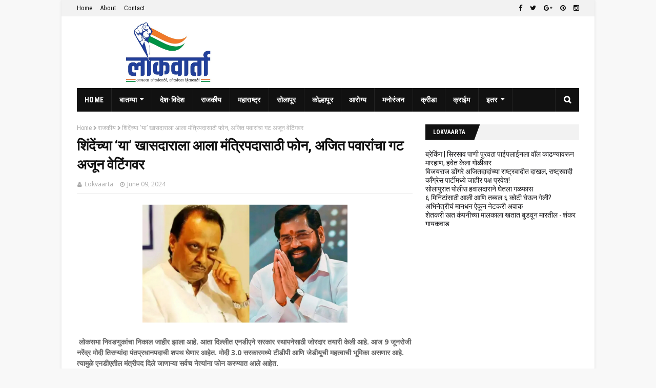

--- FILE ---
content_type: text/html; charset=utf-8
request_url: https://www.google.com/recaptcha/api2/aframe
body_size: 267
content:
<!DOCTYPE HTML><html><head><meta http-equiv="content-type" content="text/html; charset=UTF-8"></head><body><script nonce="HIxeTeKguUF1aku18jIu3Q">/** Anti-fraud and anti-abuse applications only. See google.com/recaptcha */ try{var clients={'sodar':'https://pagead2.googlesyndication.com/pagead/sodar?'};window.addEventListener("message",function(a){try{if(a.source===window.parent){var b=JSON.parse(a.data);var c=clients[b['id']];if(c){var d=document.createElement('img');d.src=c+b['params']+'&rc='+(localStorage.getItem("rc::a")?sessionStorage.getItem("rc::b"):"");window.document.body.appendChild(d);sessionStorage.setItem("rc::e",parseInt(sessionStorage.getItem("rc::e")||0)+1);localStorage.setItem("rc::h",'1768595681384');}}}catch(b){}});window.parent.postMessage("_grecaptcha_ready", "*");}catch(b){}</script></body></html>

--- FILE ---
content_type: text/javascript; charset=UTF-8
request_url: http://www.lokvaarta.in/feeds/posts/default/-/%E0%A4%A8%E0%A5%8B%E0%A4%95%E0%A4%B0%E0%A5%80%E0%A4%B5%E0%A4%BE%E0%A4%B0%E0%A5%8D%E0%A4%A4%E0%A4%BE?alt=json-in-script&max-results=4&callback=jQuery112406788522797775458_1768595678993&_=1768595678994
body_size: 5357
content:
// API callback
jQuery112406788522797775458_1768595678993({"version":"1.0","encoding":"UTF-8","feed":{"xmlns":"http://www.w3.org/2005/Atom","xmlns$openSearch":"http://a9.com/-/spec/opensearchrss/1.0/","xmlns$blogger":"http://schemas.google.com/blogger/2008","xmlns$georss":"http://www.georss.org/georss","xmlns$gd":"http://schemas.google.com/g/2005","xmlns$thr":"http://purl.org/syndication/thread/1.0","id":{"$t":"tag:blogger.com,1999:blog-8857020467161332609"},"updated":{"$t":"2026-01-15T07:16:34.791-08:00"},"category":[{"term":"सोलापूर"},{"term":"राजकीय"},{"term":"महाराष्ट्र"},{"term":"क्राईम"},{"term":"मनोरंजन"},{"term":"देश-विदेश"},{"term":"कोल्हापूर"},{"term":"क्रीडा"},{"term":"उस्मानाबाद"},{"term":"धाराशिव"},{"term":"मुक्त व्यासपीठ"},{"term":"नोकरीवार्ता"},{"term":"आरोग्य"},{"term":"देश- विदेश"},{"term":"कोरोना"},{"term":"राशिभविष्य"},{"term":"देश - विदेश"},{"term":"क्रिडा"},{"term":"राजकिय"},{"term":"राशि भविष्य"},{"term":"संपादकीय निवड"},{"term":"कोरोना यौद्धा"},{"term":"देश विदेश"},{"term":"निधनवार्ता"},{"term":"नोकरी वार्ता"},{"term":"बार्शी"},{"term":"लॉकडाउन"},{"term":"विशेष लेख"},{"term":".......हरवले आहेत........."},{"term":"अपघात"},{"term":"अस्मानाबद"},{"term":"आजरा"},{"term":"उस्मनाबाद"},{"term":"कोरोना योद्धा"},{"term":"देश-विदेह"},{"term":"धराशिव"},{"term":"धाराशिवल"},{"term":"पंढरपूर"},{"term":"महार6"},{"term":"महाराष्ट्र #आरोग्य"},{"term":"मुक्तव्यासपीठ"},{"term":"रजकीय"},{"term":"शिक्षण"},{"term":"सोलापूर जिल्हा"},{"term":"सोलापूर8"},{"term":"‌‌ सोलापूर"}],"title":{"type":"text","$t":"Lokvaarta"},"subtitle":{"type":"html","$t":""},"link":[{"rel":"http://schemas.google.com/g/2005#feed","type":"application/atom+xml","href":"http:\/\/www.lokvaarta.in\/feeds\/posts\/default"},{"rel":"self","type":"application/atom+xml","href":"http:\/\/www.blogger.com\/feeds\/8857020467161332609\/posts\/default\/-\/%E0%A4%A8%E0%A5%8B%E0%A4%95%E0%A4%B0%E0%A5%80%E0%A4%B5%E0%A4%BE%E0%A4%B0%E0%A5%8D%E0%A4%A4%E0%A4%BE?alt=json-in-script\u0026max-results=4"},{"rel":"alternate","type":"text/html","href":"http:\/\/www.lokvaarta.in\/search\/label\/%E0%A4%A8%E0%A5%8B%E0%A4%95%E0%A4%B0%E0%A5%80%E0%A4%B5%E0%A4%BE%E0%A4%B0%E0%A5%8D%E0%A4%A4%E0%A4%BE"},{"rel":"hub","href":"http://pubsubhubbub.appspot.com/"},{"rel":"next","type":"application/atom+xml","href":"http:\/\/www.blogger.com\/feeds\/8857020467161332609\/posts\/default\/-\/%E0%A4%A8%E0%A5%8B%E0%A4%95%E0%A4%B0%E0%A5%80%E0%A4%B5%E0%A4%BE%E0%A4%B0%E0%A5%8D%E0%A4%A4%E0%A4%BE\/-\/%E0%A4%A8%E0%A5%8B%E0%A4%95%E0%A4%B0%E0%A5%80%E0%A4%B5%E0%A4%BE%E0%A4%B0%E0%A5%8D%E0%A4%A4%E0%A4%BE?alt=json-in-script\u0026start-index=5\u0026max-results=4"}],"author":[{"name":{"$t":"Lokvaarta"},"uri":{"$t":"http:\/\/www.blogger.com\/profile\/12992580258361573888"},"email":{"$t":"noreply@blogger.com"},"gd$image":{"rel":"http://schemas.google.com/g/2005#thumbnail","width":"16","height":"16","src":"https:\/\/img1.blogblog.com\/img\/b16-rounded.gif"}}],"generator":{"version":"7.00","uri":"http://www.blogger.com","$t":"Blogger"},"openSearch$totalResults":{"$t":"112"},"openSearch$startIndex":{"$t":"1"},"openSearch$itemsPerPage":{"$t":"4"},"entry":[{"id":{"$t":"tag:blogger.com,1999:blog-8857020467161332609.post-3043667899784470035"},"published":{"$t":"2025-12-26T16:14:47.159-08:00"},"updated":{"$t":"2025-12-26T16:14:57.627-08:00"},"category":[{"scheme":"http://www.blogger.com/atom/ns#","term":"नोकरीवार्ता"}],"title":{"type":"text","$t":"दहावी पास आहात का?; परदेशात नोकरीची संधी"},"content":{"type":"html","$t":"\u003Cdiv class=\"separator\" style=\"clear: both; text-align: center;\"\u003E\n  \u003Ca href=\"https:\/\/blogger.googleusercontent.com\/img\/a\/AVvXsEiEW8i1mW5wg94TXFMaowUlZezjefKDdjRXLQRBNzXFKepTyBH38CQqYpOEI0jnm5b3o7xS67aq4oC5SgVjnTIZ8w3rstZufNV36OY5VVA4A9j471tohCamOEukkv3FNiV4cagmev7Vu706Z9PvuQvTB45XsQmLPqPKdcydPRmGxYA3BATZkxCmp8St9J8\" imageanchor=\"1\" style=\"margin-left: 1em; margin-right: 1em;\"\u003E\n    \u003Cimg border=\"0\"   src=\"https:\/\/blogger.googleusercontent.com\/img\/a\/AVvXsEiEW8i1mW5wg94TXFMaowUlZezjefKDdjRXLQRBNzXFKepTyBH38CQqYpOEI0jnm5b3o7xS67aq4oC5SgVjnTIZ8w3rstZufNV36OY5VVA4A9j471tohCamOEukkv3FNiV4cagmev7Vu706Z9PvuQvTB45XsQmLPqPKdcydPRmGxYA3BATZkxCmp8St9J8\" width=\"400\"\u003E\n  \u003C\/a\u003E\n\u003C\/div\u003E\u003Cdiv\u003E\u003Cdiv\u003E\u003Cb\u003E\u003Cbr\u003E\u003C\/b\u003E\u003C\/div\u003E\u003Cdiv\u003E\u003Cb\u003E\u003Cbr\u003E\u003C\/b\u003E\u003C\/div\u003E\u003Cdiv\u003E\u003Cb\u003Eदहावी उत्तीर्ण व इंग्रजीचे ज्ञान असणाऱ्या तरुणांना इस्रायलमध्ये बांधकाम व नूतनीकरण क्षेत्रात मोठ्या प्रमाणावर रोजगाराची संधी उपलब्ध झाली आहे. कौशल्य विकास, रोजगार व उद्योजकता मार्गदर्शन केंद्रांतर्गत ही संधी मिळणार आहे. इस्रायलमध्ये सुरुवातीच्या काळात आवश्यक सर्व मार्गदर्शन उपलब्ध करून देण्यात येणार असल्याची माहिती सहाय्यक संचालक संगीता खंदारे यांनी दिली.\u003C\/b\u003E\u003C\/div\u003E\u003Cdiv\u003E\u003Cb\u003E\u003Cbr\u003E\u003C\/b\u003E\u003C\/div\u003E\u003Cdiv\u003E\u003Cb\u003Eइस्रायलमध्ये काम करणाऱ्या इच्छुक उमेदवारांनी ‘Maharashtra International portal’ पोर्टलवर जावे. त्या ठिकाणी लेटेस्ट जॉब या विभागात जाऊन ऑनलाईन अर्ज करावा. महाराष्ट्र शासनाकडून उमेदवाराची निवड प्रक्रिया, आरोग्य तपासणी, पासपोर्ट, व्हिसा प्रक्रिया, मेडिकल विमा तसेच राहण्याची व जेवणाची सोय यासह इस्रायलमधील सुरुवातीच्या काळात आवश्यक सर्व मार्गदर्शन उपलब्ध करून देण्यात येणार आहे, असेही खंदारे यांनी म्हटले आहे. निवड झालेल्या उमेदवारांना 1 लाख 31 हजार रुपये पर्यंत मासिक वेतन मिळू शकते.\u003C\/b\u003E\u003C\/div\u003E\u003C\/div\u003E"},"link":[{"rel":"replies","type":"application/atom+xml","href":"http:\/\/www.lokvaarta.in\/feeds\/3043667899784470035\/comments\/default","title":"Post Comments"},{"rel":"replies","type":"text/html","href":"http:\/\/www.lokvaarta.in\/2025\/12\/blog-post_26.html#comment-form","title":"0 Comments"},{"rel":"edit","type":"application/atom+xml","href":"http:\/\/www.blogger.com\/feeds\/8857020467161332609\/posts\/default\/3043667899784470035"},{"rel":"self","type":"application/atom+xml","href":"http:\/\/www.blogger.com\/feeds\/8857020467161332609\/posts\/default\/3043667899784470035"},{"rel":"alternate","type":"text/html","href":"http:\/\/www.lokvaarta.in\/2025\/12\/blog-post_26.html","title":"दहावी पास आहात का?; परदेशात नोकरीची संधी"}],"author":[{"name":{"$t":"Lokvaarta"},"uri":{"$t":"http:\/\/www.blogger.com\/profile\/12992580258361573888"},"email":{"$t":"noreply@blogger.com"},"gd$image":{"rel":"http://schemas.google.com/g/2005#thumbnail","width":"16","height":"16","src":"https:\/\/img1.blogblog.com\/img\/b16-rounded.gif"}}],"media$thumbnail":{"xmlns$media":"http://search.yahoo.com/mrss/","url":"https:\/\/blogger.googleusercontent.com\/img\/a\/AVvXsEiEW8i1mW5wg94TXFMaowUlZezjefKDdjRXLQRBNzXFKepTyBH38CQqYpOEI0jnm5b3o7xS67aq4oC5SgVjnTIZ8w3rstZufNV36OY5VVA4A9j471tohCamOEukkv3FNiV4cagmev7Vu706Z9PvuQvTB45XsQmLPqPKdcydPRmGxYA3BATZkxCmp8St9J8=s72-c","height":"72","width":"72"},"thr$total":{"$t":"0"}},{"id":{"$t":"tag:blogger.com,1999:blog-8857020467161332609.post-2022398886199506929"},"published":{"$t":"2025-08-03T19:53:00.000-07:00"},"updated":{"$t":"2025-08-03T19:54:05.965-07:00"},"category":[{"scheme":"http://www.blogger.com/atom/ns#","term":"नोकरीवार्ता"}],"title":{"type":"text","$t":"इंडियन बँकेमध्ये 1500 अप्रेंटिस पदांसाठी भरती! अर्ज करण्यासाठी शेवटचे 3 दिवस"},"content":{"type":"html","$t":"\u003Cdiv class=\"separator\" style=\"clear: both; text-align: center;\"\u003E\n  \u003Ca href=\"https:\/\/blogger.googleusercontent.com\/img\/a\/AVvXsEisma71SIaw3yQAf5y0p9FC2Z6SC0t7_lPX4l8iaqINLzgON_qFm0q7sQF3UwQDjd_ZCobdXLtjUcIm9zpB1iQoPcwRnEwzgmqxqpaiUyfj9Il2OPK7iIRfblbblVIyzrblhUwYatBCchyEF5z8hKDMmY5oyv4LqsibNQZwLeDBZYZJXHCKbufBroGAWlc\" imageanchor=\"1\" style=\"margin-left: 1em; margin-right: 1em;\"\u003E\n    \u003Cimg border=\"0\"   src=\"https:\/\/blogger.googleusercontent.com\/img\/a\/AVvXsEisma71SIaw3yQAf5y0p9FC2Z6SC0t7_lPX4l8iaqINLzgON_qFm0q7sQF3UwQDjd_ZCobdXLtjUcIm9zpB1iQoPcwRnEwzgmqxqpaiUyfj9Il2OPK7iIRfblbblVIyzrblhUwYatBCchyEF5z8hKDMmY5oyv4LqsibNQZwLeDBZYZJXHCKbufBroGAWlc\" width=\"400\"\u003E\n  \u003C\/a\u003E\n\u003C\/div\u003E\u003Cdiv\u003E\u003Cdiv\u003E\u003Cb\u003E\u003Cbr\u003E\u003C\/b\u003E\u003C\/div\u003E\u003Cdiv\u003E\u003Cb\u003Eइंडियन बँकेमध्ये 1500 अप्रेंटिस पदांसाठी भरती सुरू झाली आहे. अर्ज करण्याची शेवटची तारीख 7 ऑगस्ट 2025 आहे.\u003C\/b\u003E\u003C\/div\u003E\u003Cdiv\u003E\u003Cb\u003E\u003Cbr\u003E\u003C\/b\u003E\u003C\/div\u003E\u003Cdiv\u003E\u003Cb\u003Eपदाचे नाव : अप्रेंटिस\u003C\/b\u003E\u003C\/div\u003E\u003Cdiv\u003E\u003Cb\u003E\u003Cbr\u003E\u003C\/b\u003E\u003C\/div\u003E\u003Cdiv\u003E\u003Cb\u003Eएकूण पदसंख्या : 1500 जागा\u003C\/b\u003E\u003C\/div\u003E\u003Cdiv\u003E\u003Cb\u003E\u003Cbr\u003E\u003C\/b\u003E\u003C\/div\u003E\u003Cdiv\u003E\u003Cb\u003Eशैक्षणिक पात्रता :\u003C\/b\u003E\u003C\/div\u003E\u003Cdiv\u003E\u003Cb\u003Eकोणत्याही विषयात पदवी असणे आवश्यक 01 एप्रिल 2021 रोजी किंवा त्यानंतर पदवी पास झाल्याचे प्रमाणपत्र आवश्यक आहे.\u003C\/b\u003E\u003C\/div\u003E\u003Cdiv\u003E\u003Cb\u003E\u003Cbr\u003E\u003C\/b\u003E\u003C\/div\u003E\u003Cdiv\u003E\u003Cb\u003Eवयोमर्यादा :\u003C\/b\u003E\u003C\/div\u003E\u003Cdiv\u003E\u003Cb\u003Eउमेदवाराचे वय 20 वर्षे ते 28 वर्षे दरम्यान असावे.\u003C\/b\u003E\u003C\/div\u003E\u003Cdiv\u003E\u003Cb\u003E\u003Cbr\u003E\u003C\/b\u003E\u003C\/div\u003E\u003Cdiv\u003E\u003Cb\u003Eअर्ज शुल्क खालीलप्रमाणे :\u003C\/b\u003E\u003C\/div\u003E\u003Cdiv\u003E\u003Cb\u003Eसामान्य\/ OBC\/ EWS : ₹800 + GST\u003C\/b\u003E\u003C\/div\u003E\u003Cdiv\u003E\u003Cb\u003ESC\/ ST\/ PwBD : ₹175 + GST\u003C\/b\u003E\u003C\/div\u003E\u003Cdiv\u003E\u003Cb\u003E\u003Cbr\u003E\u003C\/b\u003E\u003C\/div\u003E\u003Cdiv\u003E\u003Cb\u003Eनोकरी ठिकाण : पूर्ण भारत\u003C\/b\u003E\u003C\/div\u003E\u003Cdiv\u003E\u003Cb\u003E\u003Cbr\u003E\u003C\/b\u003E\u003C\/div\u003E\u003Cdiv\u003E\u003Cb\u003Eअर्ज प्रक्रिया : ऑनलाइन\u003C\/b\u003E\u003C\/div\u003E\u003Cdiv\u003E\u003Cb\u003E\u003Cbr\u003E\u003C\/b\u003E\u003C\/div\u003E\u003Cdiv\u003E\u003Cb\u003Eअर्जची शेवटची तारीख :\u003C\/b\u003E\u003C\/div\u003E\u003Cdiv\u003E\u003Cb\u003E7 ऑगस्ट 2025\u0026nbsp;\u003C\/b\u003E\u003C\/div\u003E\u003Cdiv\u003E\u003Cb\u003E\u003Cbr\u003E\u003C\/b\u003E\u003C\/div\u003E\u003Cdiv\u003E\u003Cb\u003Eऑनलाईन अर्ज येथे करा :\u003C\/b\u003E\u003C\/div\u003E\u003Cdiv\u003E\u003Cb\u003Ehttps:\/\/shorturl.at\/39Lz7\u003C\/b\u003E\u003C\/div\u003E\u003Cdiv\u003E\u003Cb\u003E\u003Cbr\u003E\u003C\/b\u003E\u003C\/div\u003E\u003Cdiv\u003E\u003Cb\u003EPDF जाहिरात बघा :\u003C\/b\u003E\u003C\/div\u003E\u003Cdiv\u003E\u003Cb\u003Ehttps:\/\/shorturl.at\/SvOme\u003C\/b\u003E\u003C\/div\u003E\u003Cdiv\u003E\u003Cbr\u003E\u003C\/div\u003E\u003C\/div\u003E"},"link":[{"rel":"replies","type":"application/atom+xml","href":"http:\/\/www.lokvaarta.in\/feeds\/2022398886199506929\/comments\/default","title":"Post Comments"},{"rel":"replies","type":"text/html","href":"http:\/\/www.lokvaarta.in\/2025\/08\/1500-3.html#comment-form","title":"0 Comments"},{"rel":"edit","type":"application/atom+xml","href":"http:\/\/www.blogger.com\/feeds\/8857020467161332609\/posts\/default\/2022398886199506929"},{"rel":"self","type":"application/atom+xml","href":"http:\/\/www.blogger.com\/feeds\/8857020467161332609\/posts\/default\/2022398886199506929"},{"rel":"alternate","type":"text/html","href":"http:\/\/www.lokvaarta.in\/2025\/08\/1500-3.html","title":"इंडियन बँकेमध्ये 1500 अप्रेंटिस पदांसाठी भरती! अर्ज करण्यासाठी शेवटचे 3 दिवस"}],"author":[{"name":{"$t":"Lokvaarta"},"uri":{"$t":"http:\/\/www.blogger.com\/profile\/12992580258361573888"},"email":{"$t":"noreply@blogger.com"},"gd$image":{"rel":"http://schemas.google.com/g/2005#thumbnail","width":"16","height":"16","src":"https:\/\/img1.blogblog.com\/img\/b16-rounded.gif"}}],"media$thumbnail":{"xmlns$media":"http://search.yahoo.com/mrss/","url":"https:\/\/blogger.googleusercontent.com\/img\/a\/AVvXsEisma71SIaw3yQAf5y0p9FC2Z6SC0t7_lPX4l8iaqINLzgON_qFm0q7sQF3UwQDjd_ZCobdXLtjUcIm9zpB1iQoPcwRnEwzgmqxqpaiUyfj9Il2OPK7iIRfblbblVIyzrblhUwYatBCchyEF5z8hKDMmY5oyv4LqsibNQZwLeDBZYZJXHCKbufBroGAWlc=s72-c","height":"72","width":"72"},"thr$total":{"$t":"0"}},{"id":{"$t":"tag:blogger.com,1999:blog-8857020467161332609.post-8263334669255055430"},"published":{"$t":"2024-08-29T00:43:00.001-07:00"},"updated":{"$t":"2024-08-29T00:43:57.177-07:00"},"category":[{"scheme":"http://www.blogger.com/atom/ns#","term":"नोकरीवार्ता"}],"title":{"type":"text","$t":"इंडो-तिबेट बॉर्डर पोलीस फोर्स कॉन्सटेबल पदासाठी भरती सुरु, करा अर्ज.!."},"content":{"type":"html","$t":"\u003Cdiv class=\"separator\" style=\"clear: both; text-align: center;\"\u003E\n  \u003Ca href=\"https:\/\/blogger.googleusercontent.com\/img\/a\/AVvXsEiS88nD7V_Lsv1wI05YuCF73wCOBV_tKsAQ4KTFbPVwnR_q0jD1MKkOUjICjALsKcclrjx_SoonDegYBY75QcdnUiueb3MYjFbHdpV73VOLJCoZ5knPbdkGkbsRK-L3YTCNn0V5FALRiZ1xIX-I5g2apbs6z9o88vhGmMfMDEAtZzsnPNHL42ZSS2eQpSQ\" imageanchor=\"1\" style=\"margin-left: 1em; margin-right: 1em;\"\u003E\n    \u003Cimg border=\"0\"   src=\"https:\/\/blogger.googleusercontent.com\/img\/a\/AVvXsEiS88nD7V_Lsv1wI05YuCF73wCOBV_tKsAQ4KTFbPVwnR_q0jD1MKkOUjICjALsKcclrjx_SoonDegYBY75QcdnUiueb3MYjFbHdpV73VOLJCoZ5knPbdkGkbsRK-L3YTCNn0V5FALRiZ1xIX-I5g2apbs6z9o88vhGmMfMDEAtZzsnPNHL42ZSS2eQpSQ\" width=\"400\"\u003E\n  \u003C\/a\u003E\n\u003C\/div\u003E\u003Cdiv\u003E\u003Cdiv\u003E\u003Cb\u003E\u003Cbr\u003E\u003C\/b\u003E\u003C\/div\u003E\u003Cdiv\u003E\u003Cb\u003Eविभागाचे नाव :\u003C\/b\u003E\u003C\/div\u003E\u003Cdiv\u003E\u003Cb\u003Eइंडो तिबेट बॉर्डर पोलीस फोर्स(ITBP)\u0026nbsp;\u003C\/b\u003E\u003C\/div\u003E\u003Cdiv\u003E\u003Cb\u003E\u003Cbr\u003E\u003C\/b\u003E\u003C\/div\u003E\u003Cdiv\u003E\u003Cb\u003Eपदाचे नाव : कॉन्स्टेबल\u0026nbsp;\u003C\/b\u003E\u003C\/div\u003E\u003Cdiv\u003E\u003Cb\u003E\u003Cbr\u003E\u003C\/b\u003E\u003C\/div\u003E\u003Cdiv\u003E\u003Cb\u003Eएकूण पदे : 819\u0026nbsp;\u003C\/b\u003E\u003C\/div\u003E\u003Cdiv\u003E\u003Cb\u003E\u003Cbr\u003E\u003C\/b\u003E\u003C\/div\u003E\u003Cdiv\u003E\u003Cb\u003Eशैक्षणिक पात्रता : दहावी पास\u0026nbsp;\u003C\/b\u003E\u003C\/div\u003E\u003Cdiv\u003E\u003Cb\u003E\u003Cbr\u003E\u003C\/b\u003E\u003C\/div\u003E\u003Cdiv\u003E\u003Cb\u003Eवयोमर्यादा : 18 ते 25 वर्ष\u003C\/b\u003E\u003C\/div\u003E\u003Cdiv\u003E\u003Cb\u003E\u003Cbr\u003E\u003C\/b\u003E\u003C\/div\u003E\u003Cdiv\u003E\u003Cb\u003Eअर्जची सुरवातीची तारीख :\u003C\/b\u003E\u003C\/div\u003E\u003Cdiv\u003E\u003Cb\u003E2 सप्टेंबर 2024\u003C\/b\u003E\u003C\/div\u003E\u003Cdiv\u003E\u003Cb\u003E\u003Cbr\u003E\u003C\/b\u003E\u003C\/div\u003E\u003Cdiv\u003E\u003Cb\u003Eअर्जची शेवटची तारीख :\u003C\/b\u003E\u003C\/div\u003E\u003Cdiv\u003E\u003Cb\u003E1 ऑक्टोबर 2024\u0026nbsp;\u003C\/b\u003E\u003C\/div\u003E\u003Cdiv\u003E\u003Cb\u003E\u003Cbr\u003E\u003C\/b\u003E\u003C\/div\u003E\u003Cdiv\u003E\u003Cb\u003Eअर्ज शुल्क :\u003C\/b\u003E\u003C\/div\u003E\u003Cdiv\u003E\u003Cb\u003E100\/- रुपये (महिला, माजी सैनिक, अनुसूचित जाती, अनुसूचित जमाती शुल्क नाही)\u003C\/b\u003E\u003C\/div\u003E\u003Cdiv\u003E\u003Cb\u003E\u003Cbr\u003E\u003C\/b\u003E\u003C\/div\u003E\u003Cdiv\u003E\u003Cb\u003Eअधिकृत वेबसाइट: recruitment.itbpolice.nic.in\u003C\/b\u003E\u003C\/div\u003E\u003C\/div\u003E"},"link":[{"rel":"replies","type":"application/atom+xml","href":"http:\/\/www.lokvaarta.in\/feeds\/8263334669255055430\/comments\/default","title":"Post Comments"},{"rel":"replies","type":"text/html","href":"http:\/\/www.lokvaarta.in\/2024\/08\/blog-post_29.html#comment-form","title":"0 Comments"},{"rel":"edit","type":"application/atom+xml","href":"http:\/\/www.blogger.com\/feeds\/8857020467161332609\/posts\/default\/8263334669255055430"},{"rel":"self","type":"application/atom+xml","href":"http:\/\/www.blogger.com\/feeds\/8857020467161332609\/posts\/default\/8263334669255055430"},{"rel":"alternate","type":"text/html","href":"http:\/\/www.lokvaarta.in\/2024\/08\/blog-post_29.html","title":"इंडो-तिबेट बॉर्डर पोलीस फोर्स कॉन्सटेबल पदासाठी भरती सुरु, करा अर्ज.!."}],"author":[{"name":{"$t":"Lokvaarta"},"uri":{"$t":"http:\/\/www.blogger.com\/profile\/12992580258361573888"},"email":{"$t":"noreply@blogger.com"},"gd$image":{"rel":"http://schemas.google.com/g/2005#thumbnail","width":"16","height":"16","src":"https:\/\/img1.blogblog.com\/img\/b16-rounded.gif"}}],"media$thumbnail":{"xmlns$media":"http://search.yahoo.com/mrss/","url":"https:\/\/blogger.googleusercontent.com\/img\/a\/AVvXsEiS88nD7V_Lsv1wI05YuCF73wCOBV_tKsAQ4KTFbPVwnR_q0jD1MKkOUjICjALsKcclrjx_SoonDegYBY75QcdnUiueb3MYjFbHdpV73VOLJCoZ5knPbdkGkbsRK-L3YTCNn0V5FALRiZ1xIX-I5g2apbs6z9o88vhGmMfMDEAtZzsnPNHL42ZSS2eQpSQ=s72-c","height":"72","width":"72"},"thr$total":{"$t":"0"}},{"id":{"$t":"tag:blogger.com,1999:blog-8857020467161332609.post-755415214827223504"},"published":{"$t":"2024-08-05T04:59:00.001-07:00"},"updated":{"$t":"2024-08-05T04:59:52.630-07:00"},"category":[{"scheme":"http://www.blogger.com/atom/ns#","term":"नोकरीवार्ता"}],"title":{"type":"text","$t":"10 वी पास! मध्य रेल्वेत २४२४ जागांसाठी भरती; आजचं अर्ज करा..."},"content":{"type":"html","$t":"\u003Cdiv class=\"separator\" style=\"clear: both; text-align: center;\"\u003E\n  \u003Ca href=\"https:\/\/blogger.googleusercontent.com\/img\/a\/AVvXsEhwhdcvo7Uq5uAuzkdRVr-TgKWJNCpEYTnmtNy-8jMcWPmwn2L-J3WvfdQXqgyVIE3ISEqhEpxfwC84ZoXUpcOOTzNC_W2pBXTk8-CankKHmoNjFfgx6g579Ruu5aWjg5BPXz3LGTd0pdji9kV6sXHic3ptpqDYvP8zIHzcO2lOFpx-BogbzIMwqV-HbTk\" imageanchor=\"1\" style=\"margin-left: 1em; margin-right: 1em;\"\u003E\n    \u003Cimg border=\"0\"   src=\"https:\/\/blogger.googleusercontent.com\/img\/a\/AVvXsEhwhdcvo7Uq5uAuzkdRVr-TgKWJNCpEYTnmtNy-8jMcWPmwn2L-J3WvfdQXqgyVIE3ISEqhEpxfwC84ZoXUpcOOTzNC_W2pBXTk8-CankKHmoNjFfgx6g579Ruu5aWjg5BPXz3LGTd0pdji9kV6sXHic3ptpqDYvP8zIHzcO2lOFpx-BogbzIMwqV-HbTk\" width=\"400\"\u003E\n  \u003C\/a\u003E\n\u003C\/div\u003E\u003Cdiv\u003E\u003Cdiv\u003E\u003Cb\u003E\u003Cbr\u003E\u003C\/b\u003E\u003C\/div\u003E\u003Cdiv\u003E\u003Cb\u003E\u003Cbr\u003E\u003C\/b\u003E\u003C\/div\u003E\u003Cdiv\u003E\u003Cb\u003Eरेल्वेत नोकरी करण्यासाठी इच्छुक असलेल्या उमेदवारांसाठी सुवर्णसंधी आहे. मध्य रेल्वेने अप्रेंटिस पदांसाठी अर्ज मागवले आहेत. इच्छुक उमेदवार मध्य रेल्वेची अधिकृत वेबसाइट rrccr.com याद्वारे ऑनलाइन अर्ज करू शकतात. या भरती मोहिमेत संस्थेतील एकूण २४२४ पदे भरण्यात येणार आहेत. भरतीसाठी अर्ज करण्याची शेवटची तारीख, शैक्षणिक पात्रता, वयोमर्यादा आणि नोकरीचे ठिकाण याबाबतची माहिती जाणून घेऊयात.\u003C\/b\u003E\u003C\/div\u003E\u003Cdiv\u003E\u003Cb\u003E\u003Cbr\u003E\u003C\/b\u003E\u003C\/div\u003E\u003Cdiv\u003E\u003Cb\u003Eशैक्षणिक पात्रतेमध्ये असे समाविष्ट आहे की, ज्या उमेदवारांना अर्ज करायचा आहे त्यांनी मान्यताप्राप्त बोर्डातून किमान ५० टक्के गुणांसह इयत्ता दहावीची परीक्षा किंवा तत्सम (10 + 2 परीक्षा प्रणालीअंतर्गत) उत्तीर्ण असणे आवश्यक आहे आणि राष्ट्रीय व्यापार प्रमाणपत्र देखील असणे आवश्यक आहे._\u003C\/b\u003E\u003C\/div\u003E\u003Cdiv\u003E\u003Cb\u003E\u003Cbr\u003E\u003C\/b\u003E\u003C\/div\u003E\u003Cdiv\u003E\u003Cb\u003Eवयोमर्यादा:\u003C\/b\u003E\u003C\/div\u003E\u003Cdiv\u003E\u003Cb\u003Eया पदासाठी अर्ज करण्यासाठी उमेदवाराचे वय १५-७-२०२४ रोजी १५ वर्षे ते २४ वर्षे असावे.\u003C\/b\u003E\u003C\/div\u003E\u003Cdiv\u003E\u003Cb\u003E\u003Cbr\u003E\u003C\/b\u003E\u003C\/div\u003E\u003Cdiv\u003E\u003Cb\u003Eअनुसूचित जाती\/जमातीच्या उमेदवारांच्या बाबतीत वयोमर्यादेत ०५ वर्षे, ओबीसी उमेदवारांच्या बाबतीत ३ वर्षे सूट देण्यात आली आहे.\u003C\/b\u003E\u003C\/div\u003E\u003Cdiv\u003E\u003Cb\u003E\u003Cbr\u003E\u003C\/b\u003E\u003C\/div\u003E\u003Cdiv\u003E\u003Cb\u003Eनिवड प्रक्रिया:\u003C\/b\u003E\u003C\/div\u003E\u003Cdiv\u003E\u003Cb\u003Eअधिसूचनेविरोधात अर्ज करणाऱ्या सर्व उमेदवारांच्या संदर्भात तयार केलेल्या गुणवत्ता यादीनुसार उमेदवारांची निवड केली जाईल. ज्या ट्रेडमध्ये अप्रेंटिसशिप करायची आहे त्या ट्रेडमधील मॅट्रिकमधील गुणांची टक्केवारी (किमान ५० टक्के एकूण गुणांसह) + आयटीआय गुणांच्या आधारे गुणवत्ता यादी तयार केली जाईल. मॅट्रिक आणि आयटीआयमधील गुणांच्या साध्या सरासरीच्या आधारे हे पॅनल असेल.\u003C\/b\u003E\u003C\/div\u003E\u003Cdiv\u003E\u003Cb\u003E\u003Cbr\u003E\u003C\/b\u003E\u003C\/div\u003E\u003Cdiv\u003E\u003Cb\u003Eअर्ज शुल्क:\u003C\/b\u003E\u003C\/div\u003E\u003Cdiv\u003E\u003Cb\u003Eअर्ज शुल्क १००\/- रुपये आहे. ऑनलाइन अर्ज प्रक्रियेचा एक भाग म्हणून उपलब्ध असलेल्या पेमेंट गेटवेद्वारे शुल्क भरावे लागेल. डेबिट कार्ड\/क्रेडिट कार्ड\/इंटरनेट बँकिंग\/एसबीआय चालान इत्यादींचा वापर करून स्क्रीनवर विचारल्याप्रमाणे माहिती देऊन पेमेंट करता येते. एससी\/एसटी\/पीडब्ल्यूडी\/महिला उमेदवारांना शुल्क भरण्यापासून सूट देण्यात आली आहे. अधिक माहितीसाठी उमेदवार मध्य रेल्वेची अधिकृत वेबसाइट पाहू शकतात.\u003C\/b\u003E\u003C\/div\u003E\u003Cdiv\u003E\u003Cb\u003E\u003Cbr\u003E\u003C\/b\u003E\u003C\/div\u003E\u003Cdiv\u003E\u003Cb\u003Eया भरतीप्रक्रियेला आजपासून सुरुवात झाली आहे. तर १५ ऑगस्ट २०२४ अर्ज करण्याची शेवटची तारीख असेल. अधिक माहितीसाठी उमेदवार रेल्वेच्या अधिकृत वेबसाइटला भेट देऊ शकतात.\u003C\/b\u003E\u003C\/div\u003E\u003C\/div\u003E"},"link":[{"rel":"replies","type":"application/atom+xml","href":"http:\/\/www.lokvaarta.in\/feeds\/755415214827223504\/comments\/default","title":"Post Comments"},{"rel":"replies","type":"text/html","href":"http:\/\/www.lokvaarta.in\/2024\/08\/10_5.html#comment-form","title":"0 Comments"},{"rel":"edit","type":"application/atom+xml","href":"http:\/\/www.blogger.com\/feeds\/8857020467161332609\/posts\/default\/755415214827223504"},{"rel":"self","type":"application/atom+xml","href":"http:\/\/www.blogger.com\/feeds\/8857020467161332609\/posts\/default\/755415214827223504"},{"rel":"alternate","type":"text/html","href":"http:\/\/www.lokvaarta.in\/2024\/08\/10_5.html","title":"10 वी पास! मध्य रेल्वेत २४२४ जागांसाठी भरती; आजचं अर्ज करा..."}],"author":[{"name":{"$t":"Lokvaarta"},"uri":{"$t":"http:\/\/www.blogger.com\/profile\/12992580258361573888"},"email":{"$t":"noreply@blogger.com"},"gd$image":{"rel":"http://schemas.google.com/g/2005#thumbnail","width":"16","height":"16","src":"https:\/\/img1.blogblog.com\/img\/b16-rounded.gif"}}],"media$thumbnail":{"xmlns$media":"http://search.yahoo.com/mrss/","url":"https:\/\/blogger.googleusercontent.com\/img\/a\/AVvXsEhwhdcvo7Uq5uAuzkdRVr-TgKWJNCpEYTnmtNy-8jMcWPmwn2L-J3WvfdQXqgyVIE3ISEqhEpxfwC84ZoXUpcOOTzNC_W2pBXTk8-CankKHmoNjFfgx6g579Ruu5aWjg5BPXz3LGTd0pdji9kV6sXHic3ptpqDYvP8zIHzcO2lOFpx-BogbzIMwqV-HbTk=s72-c","height":"72","width":"72"},"thr$total":{"$t":"0"}}]}});

--- FILE ---
content_type: text/javascript; charset=UTF-8
request_url: http://www.lokvaarta.in/feeds/posts/default/-/%E0%A4%B0%E0%A4%BE%E0%A4%9C%E0%A4%95%E0%A5%80%E0%A4%AF?alt=json-in-script&max-results=3&callback=jQuery112406788522797775458_1768595678997&_=1768595678998
body_size: 5282
content:
// API callback
jQuery112406788522797775458_1768595678997({"version":"1.0","encoding":"UTF-8","feed":{"xmlns":"http://www.w3.org/2005/Atom","xmlns$openSearch":"http://a9.com/-/spec/opensearchrss/1.0/","xmlns$blogger":"http://schemas.google.com/blogger/2008","xmlns$georss":"http://www.georss.org/georss","xmlns$gd":"http://schemas.google.com/g/2005","xmlns$thr":"http://purl.org/syndication/thread/1.0","id":{"$t":"tag:blogger.com,1999:blog-8857020467161332609"},"updated":{"$t":"2026-01-15T07:16:34.791-08:00"},"category":[{"term":"सोलापूर"},{"term":"राजकीय"},{"term":"महाराष्ट्र"},{"term":"क्राईम"},{"term":"मनोरंजन"},{"term":"देश-विदेश"},{"term":"कोल्हापूर"},{"term":"क्रीडा"},{"term":"उस्मानाबाद"},{"term":"धाराशिव"},{"term":"मुक्त व्यासपीठ"},{"term":"नोकरीवार्ता"},{"term":"आरोग्य"},{"term":"देश- विदेश"},{"term":"कोरोना"},{"term":"राशिभविष्य"},{"term":"देश - विदेश"},{"term":"क्रिडा"},{"term":"राजकिय"},{"term":"राशि भविष्य"},{"term":"संपादकीय निवड"},{"term":"कोरोना यौद्धा"},{"term":"देश विदेश"},{"term":"निधनवार्ता"},{"term":"नोकरी वार्ता"},{"term":"बार्शी"},{"term":"लॉकडाउन"},{"term":"विशेष लेख"},{"term":".......हरवले आहेत........."},{"term":"अपघात"},{"term":"अस्मानाबद"},{"term":"आजरा"},{"term":"उस्मनाबाद"},{"term":"कोरोना योद्धा"},{"term":"देश-विदेह"},{"term":"धराशिव"},{"term":"धाराशिवल"},{"term":"पंढरपूर"},{"term":"महार6"},{"term":"महाराष्ट्र #आरोग्य"},{"term":"मुक्तव्यासपीठ"},{"term":"रजकीय"},{"term":"शिक्षण"},{"term":"सोलापूर जिल्हा"},{"term":"सोलापूर8"},{"term":"‌‌ सोलापूर"}],"title":{"type":"text","$t":"Lokvaarta"},"subtitle":{"type":"html","$t":""},"link":[{"rel":"http://schemas.google.com/g/2005#feed","type":"application/atom+xml","href":"http:\/\/www.lokvaarta.in\/feeds\/posts\/default"},{"rel":"self","type":"application/atom+xml","href":"http:\/\/www.blogger.com\/feeds\/8857020467161332609\/posts\/default\/-\/%E0%A4%B0%E0%A4%BE%E0%A4%9C%E0%A4%95%E0%A5%80%E0%A4%AF?alt=json-in-script\u0026max-results=3"},{"rel":"alternate","type":"text/html","href":"http:\/\/www.lokvaarta.in\/search\/label\/%E0%A4%B0%E0%A4%BE%E0%A4%9C%E0%A4%95%E0%A5%80%E0%A4%AF"},{"rel":"hub","href":"http://pubsubhubbub.appspot.com/"},{"rel":"next","type":"application/atom+xml","href":"http:\/\/www.blogger.com\/feeds\/8857020467161332609\/posts\/default\/-\/%E0%A4%B0%E0%A4%BE%E0%A4%9C%E0%A4%95%E0%A5%80%E0%A4%AF\/-\/%E0%A4%B0%E0%A4%BE%E0%A4%9C%E0%A4%95%E0%A5%80%E0%A4%AF?alt=json-in-script\u0026start-index=4\u0026max-results=3"}],"author":[{"name":{"$t":"Lokvaarta"},"uri":{"$t":"http:\/\/www.blogger.com\/profile\/12992580258361573888"},"email":{"$t":"noreply@blogger.com"},"gd$image":{"rel":"http://schemas.google.com/g/2005#thumbnail","width":"16","height":"16","src":"https:\/\/img1.blogblog.com\/img\/b16-rounded.gif"}}],"generator":{"version":"7.00","uri":"http://www.blogger.com","$t":"Blogger"},"openSearch$totalResults":{"$t":"1758"},"openSearch$startIndex":{"$t":"1"},"openSearch$itemsPerPage":{"$t":"3"},"entry":[{"id":{"$t":"tag:blogger.com,1999:blog-8857020467161332609.post-7833786275030543109"},"published":{"$t":"2026-01-15T00:59:45.959-08:00"},"updated":{"$t":"2026-01-15T00:59:54.862-08:00"},"category":[{"scheme":"http://www.blogger.com/atom/ns#","term":"राजकीय"}],"title":{"type":"text","$t":"विजयराज डोंगरे अजितदादांच्या राष्ट्रवादीत दाखल, राष्ट्रवादी काँग्रेस पार्टीमध्ये जाहीर पक्ष प्रवेश!"},"content":{"type":"html","$t":"\u003Cdiv class=\"separator\" style=\"clear: both; text-align: center;\"\u003E\n  \u003Ca href=\"https:\/\/blogger.googleusercontent.com\/img\/a\/AVvXsEi7-_qBVLbCpSww9uGllU3FMrI703P6riW_ZLJWGWrPQYjAFF6JtHPrud5shFLZxgvEgsut8jjOMx7itrW_g2wvd4uwL4Mbc_qclpIONrFuG6FLIgPGjflGdgIsx6xbCzSrnJk8C362g2tV5rc8cZsNIy-klQauiUPQ5gUlYrVM9lciOOiMQfcH_CUmDNM\" imageanchor=\"1\" style=\"margin-left: 1em; margin-right: 1em;\"\u003E\n    \u003Cimg border=\"0\"   src=\"https:\/\/blogger.googleusercontent.com\/img\/a\/AVvXsEi7-_qBVLbCpSww9uGllU3FMrI703P6riW_ZLJWGWrPQYjAFF6JtHPrud5shFLZxgvEgsut8jjOMx7itrW_g2wvd4uwL4Mbc_qclpIONrFuG6FLIgPGjflGdgIsx6xbCzSrnJk8C362g2tV5rc8cZsNIy-klQauiUPQ5gUlYrVM9lciOOiMQfcH_CUmDNM\" width=\"400\"\u003E\n  \u003C\/a\u003E\n\u003C\/div\u003E\u003Cdiv\u003E\u003Cdiv\u003E\u003Cb\u003E\u003Cbr\u003E\u003C\/b\u003E\u003C\/div\u003E\u003Cdiv\u003E\u003Cb\u003E\u003Cbr\u003E\u003C\/b\u003E\u003C\/div\u003E\u003Cdiv\u003E\u003Cb\u003Eराष्ट्रवादी काँग्रेस पार्टीमध्ये जाहीर पक्ष प्रवेश!\u003C\/b\u003E\u003C\/div\u003E\u003Cdiv\u003E\u003Cb\u003Eज्येष्ठ नेते मनोहर भाऊ डोंगरे व त्यांचे चिरंजीव, जिल्हा परिषदेचे माजी सभापती विजयराज डोंगरे यांनी आपल्या असंख्य कार्यकर्त्यांसह महाराष्ट्राचे लाडके उपमुख्यमंत्री अजितदादा पवार साहेबांच्या उपस्थितीत बारामती येथील सहयोग सोसायटी येथे राष्ट्रवादी काँग्रेस पार्टीमध्ये जाहीर प्रवेश केला.\u003C\/b\u003E\u003C\/div\u003E\u003Cdiv\u003E\u003Cb\u003E\u003Cbr\u003E\u003C\/b\u003E\u003C\/div\u003E\u003Cdiv\u003E\u003Cb\u003Eसामाजिक, शैक्षणिक व विकासाच्या क्षेत्रात प्रदीर्घ अनुभव असलेल्या या नेतृत्वामुळे पक्षाला नवी ताकद आणि ऊर्जा मिळाली आहे. डोंगरे परिवाराच्या या प्रवेशामुळे पक्षाची संघटनात्मक बांधणी अधिक मजबूत झाली असून सर्वसामान्य जनता, शेतकरी आणि तरुणांमध्ये नव्या आशा निर्माण झाल्या आहेत. या माध्यमातून जनहिताचे कार्य सोलापूर जिल्ह्यात अधिक वेगाने आणि प्रभावीपणे पुढे जाईल, असा मला विश्वास आहे.\u003C\/b\u003E\u003C\/div\u003E\u003Cdiv\u003E\u003Cb\u003E\u003Cbr\u003E\u003C\/b\u003E\u003C\/div\u003E\u003Cdiv\u003E\u003Cb\u003Eसुनिल पाटील, बाबुराव कोकाटे, पैलवान नितीन निळे, दीपक पुजारी, सर्जेराव चवरे, सहदेव पुजारी, दीपक गवळी, सादिक तांबोळी, महावीर पुजारी, सागर थोरात, मुन्ना बचुटे या कार्यकर्त्यांनी प्रवेश केला!\u0026nbsp;\u003C\/b\u003E\u003C\/div\u003E\u003Cdiv\u003E\u003Cbr\u003E\u003C\/div\u003E\u003C\/div\u003E"},"link":[{"rel":"replies","type":"application/atom+xml","href":"http:\/\/www.lokvaarta.in\/feeds\/7833786275030543109\/comments\/default","title":"Post Comments"},{"rel":"replies","type":"text/html","href":"http:\/\/www.lokvaarta.in\/2026\/01\/blog-post_15.html#comment-form","title":"0 Comments"},{"rel":"edit","type":"application/atom+xml","href":"http:\/\/www.blogger.com\/feeds\/8857020467161332609\/posts\/default\/7833786275030543109"},{"rel":"self","type":"application/atom+xml","href":"http:\/\/www.blogger.com\/feeds\/8857020467161332609\/posts\/default\/7833786275030543109"},{"rel":"alternate","type":"text/html","href":"http:\/\/www.lokvaarta.in\/2026\/01\/blog-post_15.html","title":"विजयराज डोंगरे अजितदादांच्या राष्ट्रवादीत दाखल, राष्ट्रवादी काँग्रेस पार्टीमध्ये जाहीर पक्ष प्रवेश!"}],"author":[{"name":{"$t":"Lokvaarta"},"uri":{"$t":"http:\/\/www.blogger.com\/profile\/12992580258361573888"},"email":{"$t":"noreply@blogger.com"},"gd$image":{"rel":"http://schemas.google.com/g/2005#thumbnail","width":"16","height":"16","src":"https:\/\/img1.blogblog.com\/img\/b16-rounded.gif"}}],"media$thumbnail":{"xmlns$media":"http://search.yahoo.com/mrss/","url":"https:\/\/blogger.googleusercontent.com\/img\/a\/AVvXsEi7-_qBVLbCpSww9uGllU3FMrI703P6riW_ZLJWGWrPQYjAFF6JtHPrud5shFLZxgvEgsut8jjOMx7itrW_g2wvd4uwL4Mbc_qclpIONrFuG6FLIgPGjflGdgIsx6xbCzSrnJk8C362g2tV5rc8cZsNIy-klQauiUPQ5gUlYrVM9lciOOiMQfcH_CUmDNM=s72-c","height":"72","width":"72"},"thr$total":{"$t":"0"}},{"id":{"$t":"tag:blogger.com,1999:blog-8857020467161332609.post-7943747587504258498"},"published":{"$t":"2026-01-02T08:22:19.137-08:00"},"updated":{"$t":"2026-01-02T08:22:27.798-08:00"},"category":[{"scheme":"http://www.blogger.com/atom/ns#","term":"राजकीय"}],"title":{"type":"text","$t":"तर शेतकरी ऊसाने मारतील, शंकर गायकवाड यांनी दिला इशारा "},"content":{"type":"html","$t":"\u003Cdiv class=\"separator\" style=\"clear: both; text-align: center;\"\u003E\n  \u003Ca href=\"https:\/\/blogger.googleusercontent.com\/img\/a\/AVvXsEjqL6ahmiKFWb-qT0Eugd4QClWkLzxqprvbAQTICuJSDYcjJEPrZHVWa30Pzkan2xEaZQZbKJyGnmhH8T4OEolidx5QJvVDEobt79DxNxY_klgL6CoCLNDvdr01rp0dInVgNOnLidmiNGgQMqMs0JweE3Z8YGaCJ-mLXpy_GdkGbAccbdGaNUUYIBgqYFY\" imageanchor=\"1\" style=\"margin-left: 1em; margin-right: 1em;\"\u003E\n    \u003Cimg border=\"0\"   src=\"https:\/\/blogger.googleusercontent.com\/img\/a\/AVvXsEjqL6ahmiKFWb-qT0Eugd4QClWkLzxqprvbAQTICuJSDYcjJEPrZHVWa30Pzkan2xEaZQZbKJyGnmhH8T4OEolidx5QJvVDEobt79DxNxY_klgL6CoCLNDvdr01rp0dInVgNOnLidmiNGgQMqMs0JweE3Z8YGaCJ-mLXpy_GdkGbAccbdGaNUUYIBgqYFY\" width=\"400\"\u003E\n  \u003C\/a\u003E\n\u003C\/div\u003E\u003Cdiv\u003E\u003Cdiv\u003E\u003Cb\u003E\u003Cbr\u003E\u003C\/b\u003E\u003C\/div\u003E\u003Cdiv\u003E\u003Cb\u003E\u003Cbr\u003E\u003C\/b\u003E\u003C\/div\u003E\u003Cdiv\u003E\u003Cb\u003Eसोलापूर\/बार्शी |\u003C\/b\u003E\u003C\/div\u003E\u003Cdiv\u003E\u003Cb\u003E\u003Cbr\u003E\u003C\/b\u003E\u003C\/div\u003E\u003Cdiv\u003E\u003Cb\u003E2 जानेवारी, बीडचे खासदार बजरंग सोनवणे यांच्या बार्शी तालुक्यातील येडेश्वरी साखर कारखान्याने पहिली उचल तीन हजार ऐवजी 2800 रुपये अशी कमी दिल्यामुळे सर्व शेतकरी संघटनांच्या वतीने आज या साखर कारखान्यावरती आंदोलन करण्यात आले, त्यावेळी शेतकरी संघटनेचे प्रदेशाध्यक्ष शंकर गायकवाड म्हणाले की, अनेक आंदोलने केल्यानंतर या साखर कारखान्याने पहिली उचल आज तीन हजार रुपये जाहीर केली असली तरी कारखाना विकत घेतला त्यावेळी मात्र शेतकऱ्यांची बिले एफ.आर.पी. अधिक व्याज अशी न दिल्यामुळे आम्ही वारंवार शांतताच्या मार्गाने निवेदने दिली, अनेक आंदोलने केली परंतु तीन वर्षे होत आले तरी, अनेक तालुक्यातील कोट्यावधी रुपये या कारखान्याने अद्याप पर्यंत दिलेले नाही ते तात्काळ द्यावे व अंतिम ऊस दरही जाहीर करावा, अन्यथा शेतकरी उसाने मारतील असा खणखणीत इशाराही यावेळी गायकवाड यांनी आमच्या प्रतिनिधीशी बोलताना दिला.\u003C\/b\u003E\u003C\/div\u003E\u003Cdiv\u003E\u003Cb\u003E\u003Cbr\u003E\u003C\/b\u003E\u003C\/div\u003E\u003Cdiv\u003E\u003Cb\u003Eत्यावेळी संभाजी ब्रिगेडचे आनंद काशीद, शेतकरी संघटनेचे हनुमंत भोसले, स्वाभिमानीचे तालुकाध्यक्ष शरद भालेकर, शकापचे रविकिरण कानगुडे, रयत क्रांतीचे कृष्णा काशीद, जनहित संघटनेचे राज्य प्रवक्ते रामराव काटे, रवींद्र मुठा, समाधान भालेकर, मुसा मुलानी, पप्पू आगलावे, पोपट आगलावे, विक्रम घायतीडक, विकास बारबोले, सदानंद आगलावे आदींसह बहुसंख्य शेतकरी उपस्थित होते.\u003C\/b\u003E\u003C\/div\u003E\u003Cdiv\u003E\u003Cb\u003Eया आंदोलनाचा चोख पोलीस बंदोबस्त पांगरी पोलीस स्टेशनचे पोलीस उपनिरीक्षक श्री यावलकर व त्यांच्या सहकाऱ्यांनी ठेवला होता.\u003C\/b\u003E\u003C\/div\u003E\u003Cdiv\u003E\u003Cbr\u003E\u003C\/div\u003E\u003C\/div\u003E"},"link":[{"rel":"replies","type":"application/atom+xml","href":"http:\/\/www.lokvaarta.in\/feeds\/7943747587504258498\/comments\/default","title":"Post Comments"},{"rel":"replies","type":"text/html","href":"http:\/\/www.lokvaarta.in\/2026\/01\/blog-post_02.html#comment-form","title":"0 Comments"},{"rel":"edit","type":"application/atom+xml","href":"http:\/\/www.blogger.com\/feeds\/8857020467161332609\/posts\/default\/7943747587504258498"},{"rel":"self","type":"application/atom+xml","href":"http:\/\/www.blogger.com\/feeds\/8857020467161332609\/posts\/default\/7943747587504258498"},{"rel":"alternate","type":"text/html","href":"http:\/\/www.lokvaarta.in\/2026\/01\/blog-post_02.html","title":"तर शेतकरी ऊसाने मारतील, शंकर गायकवाड यांनी दिला इशारा "}],"author":[{"name":{"$t":"Lokvaarta"},"uri":{"$t":"http:\/\/www.blogger.com\/profile\/12992580258361573888"},"email":{"$t":"noreply@blogger.com"},"gd$image":{"rel":"http://schemas.google.com/g/2005#thumbnail","width":"16","height":"16","src":"https:\/\/img1.blogblog.com\/img\/b16-rounded.gif"}}],"media$thumbnail":{"xmlns$media":"http://search.yahoo.com/mrss/","url":"https:\/\/blogger.googleusercontent.com\/img\/a\/AVvXsEjqL6ahmiKFWb-qT0Eugd4QClWkLzxqprvbAQTICuJSDYcjJEPrZHVWa30Pzkan2xEaZQZbKJyGnmhH8T4OEolidx5QJvVDEobt79DxNxY_klgL6CoCLNDvdr01rp0dInVgNOnLidmiNGgQMqMs0JweE3Z8YGaCJ-mLXpy_GdkGbAccbdGaNUUYIBgqYFY=s72-c","height":"72","width":"72"},"thr$total":{"$t":"0"}},{"id":{"$t":"tag:blogger.com,1999:blog-8857020467161332609.post-4215299362407289885"},"published":{"$t":"2026-01-01T04:10:14.122-08:00"},"updated":{"$t":"2026-01-01T04:10:26.834-08:00"},"category":[{"scheme":"http://www.blogger.com/atom/ns#","term":"राजकीय"}],"title":{"type":"text","$t":"जवळा जिल्हा परिषद गटातून राष्ट्रवादी पक्षाकडून संजय पवार यांच्या नावाची जोरदार चर्चा? "},"content":{"type":"html","$t":"\u003Cdiv class=\"separator\" style=\"clear: both; text-align: center;\"\u003E\n  \u003Ca href=\"https:\/\/blogger.googleusercontent.com\/img\/a\/AVvXsEitEcaJuvqz5KBKkT09sf2n0kxokfliL6l6Z1YSOFWpL7hHp2Rx4kGtG80WbwDlPRtfG_Kg4Fq7E3Xt4MwsZdJtbQpKf8m_Ld4uMgidgWrsdB6nLCI7TF325bFP9Dtixwk3NfO1YHARboK5baHiXk_ml9nkK4R7Xe_d2tjZ1iR9DoRlLh1BllIC4RxNe3E\" imageanchor=\"1\" style=\"margin-left: 1em; margin-right: 1em;\"\u003E\n    \u003Cimg border=\"0\"   src=\"https:\/\/blogger.googleusercontent.com\/img\/a\/AVvXsEitEcaJuvqz5KBKkT09sf2n0kxokfliL6l6Z1YSOFWpL7hHp2Rx4kGtG80WbwDlPRtfG_Kg4Fq7E3Xt4MwsZdJtbQpKf8m_Ld4uMgidgWrsdB6nLCI7TF325bFP9Dtixwk3NfO1YHARboK5baHiXk_ml9nkK4R7Xe_d2tjZ1iR9DoRlLh1BllIC4RxNe3E\" width=\"400\"\u003E\n  \u003C\/a\u003E\n\u003C\/div\u003E\u003Cdiv\u003E\u003Cdiv\u003E\u003Cb\u003E\u003Cbr\u003E\u003C\/b\u003E\u003C\/div\u003E\u003Cdiv\u003E\u003Cb\u003Eपरंडा\/प्रतिनिधी:\u003C\/b\u003E\u003C\/div\u003E\u003Cdiv\u003E\u003Cb\u003E\u003Cbr\u003E\u003C\/b\u003E\u003C\/div\u003E\u003Cdiv\u003E\u003Cb\u003Eनगरपालिका निवडणुकीनंतर आता जिल्हा परिषद पंचायत समिती निवडणुकांचे रणधुमाळी लवकरच सुरू होण्याचे शक्यता आहे. या पार्श्वभूमीवर जवळा जिल्हा परिषद गटातून राहुल मोटे यांचे विश्वास शिलेदार कृषी उत्पन्न बाजार समिती परंडा चे माजी उपसभापती संजय पवार यांच्या नावाची जोरदार चर्चा आहे. सर्वसामान्य जनतेच्या वतीनेच त्यांची उमेदवारी पक्ष नेतृत्वाकडे मागितली जात आहे.\u0026nbsp; त्यांच्या उमेदवारीसाठी गावातील कार्यकर्त्यांनी माजी आमदार राहुल मोटे यांच्याकडे शिफारस केल्याची ही माहिती समोर येत आहे. हा मतदारसंघ सर्वसाधारण पुरुष प्रवर्गासाठी असल्यामुळे मोठी चुरस पाहावयास मिळत आहे.\u0026nbsp;\u003C\/b\u003E\u003C\/div\u003E\u003Cdiv\u003E\u003Cb\u003E\u003Cbr\u003E\u003C\/b\u003E\u003C\/div\u003E\u003Cdiv\u003E\u003Cb\u003Eजवळा जिल्हा परिषद गट हा शिवसेनेचा बालेकिल्ला समजला जातो. या गटामध्ये शिवसेनेचे जिल्हाप्रमुख दत्ता अण्णा साळुंखे हे विद्यमान सदस्य आहेत. दत्ता अण्णा साळुंखे हे तानाजी सावंत यांचे शिलेदार म्हणून ओळखले जातात. पुन्हा त्यांनाच उमेदवारी मिळणार हेच मानून त्यांनी निवडणूक प्रचाराला सुरुवातही केली आहे.\u003C\/b\u003E\u003C\/div\u003E\u003Cdiv\u003E\u003Cb\u003E\u003Cbr\u003E\u003C\/b\u003E\u003C\/div\u003E\u003Cdiv\u003E\u003Cb\u003Eजवळा जिल्हा परिषद गटामध्ये जवळा, सिरसाव, वाकडी, भांडगाव, कांदलगाव, हिंगणगाव, बोडका, दहिटणा, बावची, आरणगाव, टाकळी, येणेगाव, घरंगाव, बुकी या गावांचा समावेश होतो. जवळा गणातून पंचायत समिती सर्कलसाठी सर्वसाधारण महिला व सर्वसाधारण पुरुष असे आरक्षण जाहीर झाल्यामुळे मोठी चुरस पहावयास मिळत आहे. यामध्ये उमेदवारी कोणाला मिळते याकडे सर्वांचे लक्ष लागले आहेत. मोठ्या गावामध्ये विशेषता जवळा, वाकडी व सिरसाव या गावचे मतदान ३००० पेक्षा जास्त आहे, त्या ठिकाणी माजी आमदार राहुल मोटे समर्थकांचे वर्चस्व आहे.\u003C\/b\u003E\u003C\/div\u003E\u003Cdiv\u003E\u003Cb\u003E\u003Cbr\u003E\u003C\/b\u003E\u003C\/div\u003E\u003Cdiv\u003E\u003Cb\u003Eसिरसाव गावचे माजी सरपंच ते परांडा कृषी उत्पन्न बाजार समितीचे उपसभापती अशी त्यांची कारकीर्द आहे. सुरुवातीच्या काळापासूनच संजय पवार हे माजी आमदार राहुल मोटे यांचे एकनिष्ठ समजले जातात. त्यामुळे राजकारणात सक्रिय असलेल्या पवार यांनाच पक्षाकडून उमेदवारी मिळण्याची शक्यता वर्तवली जात असून जवळा गटात राजकीय हालचालीला वेग आला आहे. राष्ट्रवादी अजित पवार गटाकडून उमेदवारी कुणाला मिळणार याकडे सर्वांचे लक्ष लागले आहे.\u003C\/b\u003E\u003C\/div\u003E\u003Cdiv\u003E\u003Cb\u003E\u003Cbr\u003E\u003C\/b\u003E\u003C\/div\u003E\u003Cdiv\u003E\u003Cb\u003E\u003Cbr\u003E\u003C\/b\u003E\u003C\/div\u003E\u003Cdiv\u003E\u003Cbr\u003E\u003C\/div\u003E\u003C\/div\u003E"},"link":[{"rel":"replies","type":"application/atom+xml","href":"http:\/\/www.lokvaarta.in\/feeds\/4215299362407289885\/comments\/default","title":"Post Comments"},{"rel":"replies","type":"text/html","href":"http:\/\/www.lokvaarta.in\/2026\/01\/blog-post.html#comment-form","title":"0 Comments"},{"rel":"edit","type":"application/atom+xml","href":"http:\/\/www.blogger.com\/feeds\/8857020467161332609\/posts\/default\/4215299362407289885"},{"rel":"self","type":"application/atom+xml","href":"http:\/\/www.blogger.com\/feeds\/8857020467161332609\/posts\/default\/4215299362407289885"},{"rel":"alternate","type":"text/html","href":"http:\/\/www.lokvaarta.in\/2026\/01\/blog-post.html","title":"जवळा जिल्हा परिषद गटातून राष्ट्रवादी पक्षाकडून संजय पवार यांच्या नावाची जोरदार चर्चा? "}],"author":[{"name":{"$t":"Lokvaarta"},"uri":{"$t":"http:\/\/www.blogger.com\/profile\/12992580258361573888"},"email":{"$t":"noreply@blogger.com"},"gd$image":{"rel":"http://schemas.google.com/g/2005#thumbnail","width":"16","height":"16","src":"https:\/\/img1.blogblog.com\/img\/b16-rounded.gif"}}],"media$thumbnail":{"xmlns$media":"http://search.yahoo.com/mrss/","url":"https:\/\/blogger.googleusercontent.com\/img\/a\/AVvXsEitEcaJuvqz5KBKkT09sf2n0kxokfliL6l6Z1YSOFWpL7hHp2Rx4kGtG80WbwDlPRtfG_Kg4Fq7E3Xt4MwsZdJtbQpKf8m_Ld4uMgidgWrsdB6nLCI7TF325bFP9Dtixwk3NfO1YHARboK5baHiXk_ml9nkK4R7Xe_d2tjZ1iR9DoRlLh1BllIC4RxNe3E=s72-c","height":"72","width":"72"},"thr$total":{"$t":"0"}}]}});

--- FILE ---
content_type: text/javascript; charset=UTF-8
request_url: http://www.lokvaarta.in/feeds/posts/default/-/%E0%A4%B0%E0%A4%BE%E0%A4%9C%E0%A4%95%E0%A5%80%E0%A4%AF?alt=json-in-script&max-results=4&callback=jQuery112406788522797775458_1768595678989&_=1768595678990
body_size: 7291
content:
// API callback
jQuery112406788522797775458_1768595678989({"version":"1.0","encoding":"UTF-8","feed":{"xmlns":"http://www.w3.org/2005/Atom","xmlns$openSearch":"http://a9.com/-/spec/opensearchrss/1.0/","xmlns$blogger":"http://schemas.google.com/blogger/2008","xmlns$georss":"http://www.georss.org/georss","xmlns$gd":"http://schemas.google.com/g/2005","xmlns$thr":"http://purl.org/syndication/thread/1.0","id":{"$t":"tag:blogger.com,1999:blog-8857020467161332609"},"updated":{"$t":"2026-01-15T07:16:34.791-08:00"},"category":[{"term":"सोलापूर"},{"term":"राजकीय"},{"term":"महाराष्ट्र"},{"term":"क्राईम"},{"term":"मनोरंजन"},{"term":"देश-विदेश"},{"term":"कोल्हापूर"},{"term":"क्रीडा"},{"term":"उस्मानाबाद"},{"term":"धाराशिव"},{"term":"मुक्त व्यासपीठ"},{"term":"नोकरीवार्ता"},{"term":"आरोग्य"},{"term":"देश- विदेश"},{"term":"कोरोना"},{"term":"राशिभविष्य"},{"term":"देश - विदेश"},{"term":"क्रिडा"},{"term":"राजकिय"},{"term":"राशि भविष्य"},{"term":"संपादकीय निवड"},{"term":"कोरोना यौद्धा"},{"term":"देश विदेश"},{"term":"निधनवार्ता"},{"term":"नोकरी वार्ता"},{"term":"बार्शी"},{"term":"लॉकडाउन"},{"term":"विशेष लेख"},{"term":".......हरवले आहेत........."},{"term":"अपघात"},{"term":"अस्मानाबद"},{"term":"आजरा"},{"term":"उस्मनाबाद"},{"term":"कोरोना योद्धा"},{"term":"देश-विदेह"},{"term":"धराशिव"},{"term":"धाराशिवल"},{"term":"पंढरपूर"},{"term":"महार6"},{"term":"महाराष्ट्र #आरोग्य"},{"term":"मुक्तव्यासपीठ"},{"term":"रजकीय"},{"term":"शिक्षण"},{"term":"सोलापूर जिल्हा"},{"term":"सोलापूर8"},{"term":"‌‌ सोलापूर"}],"title":{"type":"text","$t":"Lokvaarta"},"subtitle":{"type":"html","$t":""},"link":[{"rel":"http://schemas.google.com/g/2005#feed","type":"application/atom+xml","href":"http:\/\/www.lokvaarta.in\/feeds\/posts\/default"},{"rel":"self","type":"application/atom+xml","href":"http:\/\/www.blogger.com\/feeds\/8857020467161332609\/posts\/default\/-\/%E0%A4%B0%E0%A4%BE%E0%A4%9C%E0%A4%95%E0%A5%80%E0%A4%AF?alt=json-in-script\u0026max-results=4"},{"rel":"alternate","type":"text/html","href":"http:\/\/www.lokvaarta.in\/search\/label\/%E0%A4%B0%E0%A4%BE%E0%A4%9C%E0%A4%95%E0%A5%80%E0%A4%AF"},{"rel":"hub","href":"http://pubsubhubbub.appspot.com/"},{"rel":"next","type":"application/atom+xml","href":"http:\/\/www.blogger.com\/feeds\/8857020467161332609\/posts\/default\/-\/%E0%A4%B0%E0%A4%BE%E0%A4%9C%E0%A4%95%E0%A5%80%E0%A4%AF\/-\/%E0%A4%B0%E0%A4%BE%E0%A4%9C%E0%A4%95%E0%A5%80%E0%A4%AF?alt=json-in-script\u0026start-index=5\u0026max-results=4"}],"author":[{"name":{"$t":"Lokvaarta"},"uri":{"$t":"http:\/\/www.blogger.com\/profile\/12992580258361573888"},"email":{"$t":"noreply@blogger.com"},"gd$image":{"rel":"http://schemas.google.com/g/2005#thumbnail","width":"16","height":"16","src":"https:\/\/img1.blogblog.com\/img\/b16-rounded.gif"}}],"generator":{"version":"7.00","uri":"http://www.blogger.com","$t":"Blogger"},"openSearch$totalResults":{"$t":"1758"},"openSearch$startIndex":{"$t":"1"},"openSearch$itemsPerPage":{"$t":"4"},"entry":[{"id":{"$t":"tag:blogger.com,1999:blog-8857020467161332609.post-7833786275030543109"},"published":{"$t":"2026-01-15T00:59:45.959-08:00"},"updated":{"$t":"2026-01-15T00:59:54.862-08:00"},"category":[{"scheme":"http://www.blogger.com/atom/ns#","term":"राजकीय"}],"title":{"type":"text","$t":"विजयराज डोंगरे अजितदादांच्या राष्ट्रवादीत दाखल, राष्ट्रवादी काँग्रेस पार्टीमध्ये जाहीर पक्ष प्रवेश!"},"content":{"type":"html","$t":"\u003Cdiv class=\"separator\" style=\"clear: both; text-align: center;\"\u003E\n  \u003Ca href=\"https:\/\/blogger.googleusercontent.com\/img\/a\/AVvXsEi7-_qBVLbCpSww9uGllU3FMrI703P6riW_ZLJWGWrPQYjAFF6JtHPrud5shFLZxgvEgsut8jjOMx7itrW_g2wvd4uwL4Mbc_qclpIONrFuG6FLIgPGjflGdgIsx6xbCzSrnJk8C362g2tV5rc8cZsNIy-klQauiUPQ5gUlYrVM9lciOOiMQfcH_CUmDNM\" imageanchor=\"1\" style=\"margin-left: 1em; margin-right: 1em;\"\u003E\n    \u003Cimg border=\"0\"   src=\"https:\/\/blogger.googleusercontent.com\/img\/a\/AVvXsEi7-_qBVLbCpSww9uGllU3FMrI703P6riW_ZLJWGWrPQYjAFF6JtHPrud5shFLZxgvEgsut8jjOMx7itrW_g2wvd4uwL4Mbc_qclpIONrFuG6FLIgPGjflGdgIsx6xbCzSrnJk8C362g2tV5rc8cZsNIy-klQauiUPQ5gUlYrVM9lciOOiMQfcH_CUmDNM\" width=\"400\"\u003E\n  \u003C\/a\u003E\n\u003C\/div\u003E\u003Cdiv\u003E\u003Cdiv\u003E\u003Cb\u003E\u003Cbr\u003E\u003C\/b\u003E\u003C\/div\u003E\u003Cdiv\u003E\u003Cb\u003E\u003Cbr\u003E\u003C\/b\u003E\u003C\/div\u003E\u003Cdiv\u003E\u003Cb\u003Eराष्ट्रवादी काँग्रेस पार्टीमध्ये जाहीर पक्ष प्रवेश!\u003C\/b\u003E\u003C\/div\u003E\u003Cdiv\u003E\u003Cb\u003Eज्येष्ठ नेते मनोहर भाऊ डोंगरे व त्यांचे चिरंजीव, जिल्हा परिषदेचे माजी सभापती विजयराज डोंगरे यांनी आपल्या असंख्य कार्यकर्त्यांसह महाराष्ट्राचे लाडके उपमुख्यमंत्री अजितदादा पवार साहेबांच्या उपस्थितीत बारामती येथील सहयोग सोसायटी येथे राष्ट्रवादी काँग्रेस पार्टीमध्ये जाहीर प्रवेश केला.\u003C\/b\u003E\u003C\/div\u003E\u003Cdiv\u003E\u003Cb\u003E\u003Cbr\u003E\u003C\/b\u003E\u003C\/div\u003E\u003Cdiv\u003E\u003Cb\u003Eसामाजिक, शैक्षणिक व विकासाच्या क्षेत्रात प्रदीर्घ अनुभव असलेल्या या नेतृत्वामुळे पक्षाला नवी ताकद आणि ऊर्जा मिळाली आहे. डोंगरे परिवाराच्या या प्रवेशामुळे पक्षाची संघटनात्मक बांधणी अधिक मजबूत झाली असून सर्वसामान्य जनता, शेतकरी आणि तरुणांमध्ये नव्या आशा निर्माण झाल्या आहेत. या माध्यमातून जनहिताचे कार्य सोलापूर जिल्ह्यात अधिक वेगाने आणि प्रभावीपणे पुढे जाईल, असा मला विश्वास आहे.\u003C\/b\u003E\u003C\/div\u003E\u003Cdiv\u003E\u003Cb\u003E\u003Cbr\u003E\u003C\/b\u003E\u003C\/div\u003E\u003Cdiv\u003E\u003Cb\u003Eसुनिल पाटील, बाबुराव कोकाटे, पैलवान नितीन निळे, दीपक पुजारी, सर्जेराव चवरे, सहदेव पुजारी, दीपक गवळी, सादिक तांबोळी, महावीर पुजारी, सागर थोरात, मुन्ना बचुटे या कार्यकर्त्यांनी प्रवेश केला!\u0026nbsp;\u003C\/b\u003E\u003C\/div\u003E\u003Cdiv\u003E\u003Cbr\u003E\u003C\/div\u003E\u003C\/div\u003E"},"link":[{"rel":"replies","type":"application/atom+xml","href":"http:\/\/www.lokvaarta.in\/feeds\/7833786275030543109\/comments\/default","title":"Post Comments"},{"rel":"replies","type":"text/html","href":"http:\/\/www.lokvaarta.in\/2026\/01\/blog-post_15.html#comment-form","title":"0 Comments"},{"rel":"edit","type":"application/atom+xml","href":"http:\/\/www.blogger.com\/feeds\/8857020467161332609\/posts\/default\/7833786275030543109"},{"rel":"self","type":"application/atom+xml","href":"http:\/\/www.blogger.com\/feeds\/8857020467161332609\/posts\/default\/7833786275030543109"},{"rel":"alternate","type":"text/html","href":"http:\/\/www.lokvaarta.in\/2026\/01\/blog-post_15.html","title":"विजयराज डोंगरे अजितदादांच्या राष्ट्रवादीत दाखल, राष्ट्रवादी काँग्रेस पार्टीमध्ये जाहीर पक्ष प्रवेश!"}],"author":[{"name":{"$t":"Lokvaarta"},"uri":{"$t":"http:\/\/www.blogger.com\/profile\/12992580258361573888"},"email":{"$t":"noreply@blogger.com"},"gd$image":{"rel":"http://schemas.google.com/g/2005#thumbnail","width":"16","height":"16","src":"https:\/\/img1.blogblog.com\/img\/b16-rounded.gif"}}],"media$thumbnail":{"xmlns$media":"http://search.yahoo.com/mrss/","url":"https:\/\/blogger.googleusercontent.com\/img\/a\/AVvXsEi7-_qBVLbCpSww9uGllU3FMrI703P6riW_ZLJWGWrPQYjAFF6JtHPrud5shFLZxgvEgsut8jjOMx7itrW_g2wvd4uwL4Mbc_qclpIONrFuG6FLIgPGjflGdgIsx6xbCzSrnJk8C362g2tV5rc8cZsNIy-klQauiUPQ5gUlYrVM9lciOOiMQfcH_CUmDNM=s72-c","height":"72","width":"72"},"thr$total":{"$t":"0"}},{"id":{"$t":"tag:blogger.com,1999:blog-8857020467161332609.post-7943747587504258498"},"published":{"$t":"2026-01-02T08:22:19.137-08:00"},"updated":{"$t":"2026-01-02T08:22:27.798-08:00"},"category":[{"scheme":"http://www.blogger.com/atom/ns#","term":"राजकीय"}],"title":{"type":"text","$t":"तर शेतकरी ऊसाने मारतील, शंकर गायकवाड यांनी दिला इशारा "},"content":{"type":"html","$t":"\u003Cdiv class=\"separator\" style=\"clear: both; text-align: center;\"\u003E\n  \u003Ca href=\"https:\/\/blogger.googleusercontent.com\/img\/a\/AVvXsEjqL6ahmiKFWb-qT0Eugd4QClWkLzxqprvbAQTICuJSDYcjJEPrZHVWa30Pzkan2xEaZQZbKJyGnmhH8T4OEolidx5QJvVDEobt79DxNxY_klgL6CoCLNDvdr01rp0dInVgNOnLidmiNGgQMqMs0JweE3Z8YGaCJ-mLXpy_GdkGbAccbdGaNUUYIBgqYFY\" imageanchor=\"1\" style=\"margin-left: 1em; margin-right: 1em;\"\u003E\n    \u003Cimg border=\"0\"   src=\"https:\/\/blogger.googleusercontent.com\/img\/a\/AVvXsEjqL6ahmiKFWb-qT0Eugd4QClWkLzxqprvbAQTICuJSDYcjJEPrZHVWa30Pzkan2xEaZQZbKJyGnmhH8T4OEolidx5QJvVDEobt79DxNxY_klgL6CoCLNDvdr01rp0dInVgNOnLidmiNGgQMqMs0JweE3Z8YGaCJ-mLXpy_GdkGbAccbdGaNUUYIBgqYFY\" width=\"400\"\u003E\n  \u003C\/a\u003E\n\u003C\/div\u003E\u003Cdiv\u003E\u003Cdiv\u003E\u003Cb\u003E\u003Cbr\u003E\u003C\/b\u003E\u003C\/div\u003E\u003Cdiv\u003E\u003Cb\u003E\u003Cbr\u003E\u003C\/b\u003E\u003C\/div\u003E\u003Cdiv\u003E\u003Cb\u003Eसोलापूर\/बार्शी |\u003C\/b\u003E\u003C\/div\u003E\u003Cdiv\u003E\u003Cb\u003E\u003Cbr\u003E\u003C\/b\u003E\u003C\/div\u003E\u003Cdiv\u003E\u003Cb\u003E2 जानेवारी, बीडचे खासदार बजरंग सोनवणे यांच्या बार्शी तालुक्यातील येडेश्वरी साखर कारखान्याने पहिली उचल तीन हजार ऐवजी 2800 रुपये अशी कमी दिल्यामुळे सर्व शेतकरी संघटनांच्या वतीने आज या साखर कारखान्यावरती आंदोलन करण्यात आले, त्यावेळी शेतकरी संघटनेचे प्रदेशाध्यक्ष शंकर गायकवाड म्हणाले की, अनेक आंदोलने केल्यानंतर या साखर कारखान्याने पहिली उचल आज तीन हजार रुपये जाहीर केली असली तरी कारखाना विकत घेतला त्यावेळी मात्र शेतकऱ्यांची बिले एफ.आर.पी. अधिक व्याज अशी न दिल्यामुळे आम्ही वारंवार शांतताच्या मार्गाने निवेदने दिली, अनेक आंदोलने केली परंतु तीन वर्षे होत आले तरी, अनेक तालुक्यातील कोट्यावधी रुपये या कारखान्याने अद्याप पर्यंत दिलेले नाही ते तात्काळ द्यावे व अंतिम ऊस दरही जाहीर करावा, अन्यथा शेतकरी उसाने मारतील असा खणखणीत इशाराही यावेळी गायकवाड यांनी आमच्या प्रतिनिधीशी बोलताना दिला.\u003C\/b\u003E\u003C\/div\u003E\u003Cdiv\u003E\u003Cb\u003E\u003Cbr\u003E\u003C\/b\u003E\u003C\/div\u003E\u003Cdiv\u003E\u003Cb\u003Eत्यावेळी संभाजी ब्रिगेडचे आनंद काशीद, शेतकरी संघटनेचे हनुमंत भोसले, स्वाभिमानीचे तालुकाध्यक्ष शरद भालेकर, शकापचे रविकिरण कानगुडे, रयत क्रांतीचे कृष्णा काशीद, जनहित संघटनेचे राज्य प्रवक्ते रामराव काटे, रवींद्र मुठा, समाधान भालेकर, मुसा मुलानी, पप्पू आगलावे, पोपट आगलावे, विक्रम घायतीडक, विकास बारबोले, सदानंद आगलावे आदींसह बहुसंख्य शेतकरी उपस्थित होते.\u003C\/b\u003E\u003C\/div\u003E\u003Cdiv\u003E\u003Cb\u003Eया आंदोलनाचा चोख पोलीस बंदोबस्त पांगरी पोलीस स्टेशनचे पोलीस उपनिरीक्षक श्री यावलकर व त्यांच्या सहकाऱ्यांनी ठेवला होता.\u003C\/b\u003E\u003C\/div\u003E\u003Cdiv\u003E\u003Cbr\u003E\u003C\/div\u003E\u003C\/div\u003E"},"link":[{"rel":"replies","type":"application/atom+xml","href":"http:\/\/www.lokvaarta.in\/feeds\/7943747587504258498\/comments\/default","title":"Post Comments"},{"rel":"replies","type":"text/html","href":"http:\/\/www.lokvaarta.in\/2026\/01\/blog-post_02.html#comment-form","title":"0 Comments"},{"rel":"edit","type":"application/atom+xml","href":"http:\/\/www.blogger.com\/feeds\/8857020467161332609\/posts\/default\/7943747587504258498"},{"rel":"self","type":"application/atom+xml","href":"http:\/\/www.blogger.com\/feeds\/8857020467161332609\/posts\/default\/7943747587504258498"},{"rel":"alternate","type":"text/html","href":"http:\/\/www.lokvaarta.in\/2026\/01\/blog-post_02.html","title":"तर शेतकरी ऊसाने मारतील, शंकर गायकवाड यांनी दिला इशारा "}],"author":[{"name":{"$t":"Lokvaarta"},"uri":{"$t":"http:\/\/www.blogger.com\/profile\/12992580258361573888"},"email":{"$t":"noreply@blogger.com"},"gd$image":{"rel":"http://schemas.google.com/g/2005#thumbnail","width":"16","height":"16","src":"https:\/\/img1.blogblog.com\/img\/b16-rounded.gif"}}],"media$thumbnail":{"xmlns$media":"http://search.yahoo.com/mrss/","url":"https:\/\/blogger.googleusercontent.com\/img\/a\/AVvXsEjqL6ahmiKFWb-qT0Eugd4QClWkLzxqprvbAQTICuJSDYcjJEPrZHVWa30Pzkan2xEaZQZbKJyGnmhH8T4OEolidx5QJvVDEobt79DxNxY_klgL6CoCLNDvdr01rp0dInVgNOnLidmiNGgQMqMs0JweE3Z8YGaCJ-mLXpy_GdkGbAccbdGaNUUYIBgqYFY=s72-c","height":"72","width":"72"},"thr$total":{"$t":"0"}},{"id":{"$t":"tag:blogger.com,1999:blog-8857020467161332609.post-4215299362407289885"},"published":{"$t":"2026-01-01T04:10:14.122-08:00"},"updated":{"$t":"2026-01-01T04:10:26.834-08:00"},"category":[{"scheme":"http://www.blogger.com/atom/ns#","term":"राजकीय"}],"title":{"type":"text","$t":"जवळा जिल्हा परिषद गटातून राष्ट्रवादी पक्षाकडून संजय पवार यांच्या नावाची जोरदार चर्चा? "},"content":{"type":"html","$t":"\u003Cdiv class=\"separator\" style=\"clear: both; text-align: center;\"\u003E\n  \u003Ca href=\"https:\/\/blogger.googleusercontent.com\/img\/a\/AVvXsEitEcaJuvqz5KBKkT09sf2n0kxokfliL6l6Z1YSOFWpL7hHp2Rx4kGtG80WbwDlPRtfG_Kg4Fq7E3Xt4MwsZdJtbQpKf8m_Ld4uMgidgWrsdB6nLCI7TF325bFP9Dtixwk3NfO1YHARboK5baHiXk_ml9nkK4R7Xe_d2tjZ1iR9DoRlLh1BllIC4RxNe3E\" imageanchor=\"1\" style=\"margin-left: 1em; margin-right: 1em;\"\u003E\n    \u003Cimg border=\"0\"   src=\"https:\/\/blogger.googleusercontent.com\/img\/a\/AVvXsEitEcaJuvqz5KBKkT09sf2n0kxokfliL6l6Z1YSOFWpL7hHp2Rx4kGtG80WbwDlPRtfG_Kg4Fq7E3Xt4MwsZdJtbQpKf8m_Ld4uMgidgWrsdB6nLCI7TF325bFP9Dtixwk3NfO1YHARboK5baHiXk_ml9nkK4R7Xe_d2tjZ1iR9DoRlLh1BllIC4RxNe3E\" width=\"400\"\u003E\n  \u003C\/a\u003E\n\u003C\/div\u003E\u003Cdiv\u003E\u003Cdiv\u003E\u003Cb\u003E\u003Cbr\u003E\u003C\/b\u003E\u003C\/div\u003E\u003Cdiv\u003E\u003Cb\u003Eपरंडा\/प्रतिनिधी:\u003C\/b\u003E\u003C\/div\u003E\u003Cdiv\u003E\u003Cb\u003E\u003Cbr\u003E\u003C\/b\u003E\u003C\/div\u003E\u003Cdiv\u003E\u003Cb\u003Eनगरपालिका निवडणुकीनंतर आता जिल्हा परिषद पंचायत समिती निवडणुकांचे रणधुमाळी लवकरच सुरू होण्याचे शक्यता आहे. या पार्श्वभूमीवर जवळा जिल्हा परिषद गटातून राहुल मोटे यांचे विश्वास शिलेदार कृषी उत्पन्न बाजार समिती परंडा चे माजी उपसभापती संजय पवार यांच्या नावाची जोरदार चर्चा आहे. सर्वसामान्य जनतेच्या वतीनेच त्यांची उमेदवारी पक्ष नेतृत्वाकडे मागितली जात आहे.\u0026nbsp; त्यांच्या उमेदवारीसाठी गावातील कार्यकर्त्यांनी माजी आमदार राहुल मोटे यांच्याकडे शिफारस केल्याची ही माहिती समोर येत आहे. हा मतदारसंघ सर्वसाधारण पुरुष प्रवर्गासाठी असल्यामुळे मोठी चुरस पाहावयास मिळत आहे.\u0026nbsp;\u003C\/b\u003E\u003C\/div\u003E\u003Cdiv\u003E\u003Cb\u003E\u003Cbr\u003E\u003C\/b\u003E\u003C\/div\u003E\u003Cdiv\u003E\u003Cb\u003Eजवळा जिल्हा परिषद गट हा शिवसेनेचा बालेकिल्ला समजला जातो. या गटामध्ये शिवसेनेचे जिल्हाप्रमुख दत्ता अण्णा साळुंखे हे विद्यमान सदस्य आहेत. दत्ता अण्णा साळुंखे हे तानाजी सावंत यांचे शिलेदार म्हणून ओळखले जातात. पुन्हा त्यांनाच उमेदवारी मिळणार हेच मानून त्यांनी निवडणूक प्रचाराला सुरुवातही केली आहे.\u003C\/b\u003E\u003C\/div\u003E\u003Cdiv\u003E\u003Cb\u003E\u003Cbr\u003E\u003C\/b\u003E\u003C\/div\u003E\u003Cdiv\u003E\u003Cb\u003Eजवळा जिल्हा परिषद गटामध्ये जवळा, सिरसाव, वाकडी, भांडगाव, कांदलगाव, हिंगणगाव, बोडका, दहिटणा, बावची, आरणगाव, टाकळी, येणेगाव, घरंगाव, बुकी या गावांचा समावेश होतो. जवळा गणातून पंचायत समिती सर्कलसाठी सर्वसाधारण महिला व सर्वसाधारण पुरुष असे आरक्षण जाहीर झाल्यामुळे मोठी चुरस पहावयास मिळत आहे. यामध्ये उमेदवारी कोणाला मिळते याकडे सर्वांचे लक्ष लागले आहेत. मोठ्या गावामध्ये विशेषता जवळा, वाकडी व सिरसाव या गावचे मतदान ३००० पेक्षा जास्त आहे, त्या ठिकाणी माजी आमदार राहुल मोटे समर्थकांचे वर्चस्व आहे.\u003C\/b\u003E\u003C\/div\u003E\u003Cdiv\u003E\u003Cb\u003E\u003Cbr\u003E\u003C\/b\u003E\u003C\/div\u003E\u003Cdiv\u003E\u003Cb\u003Eसिरसाव गावचे माजी सरपंच ते परांडा कृषी उत्पन्न बाजार समितीचे उपसभापती अशी त्यांची कारकीर्द आहे. सुरुवातीच्या काळापासूनच संजय पवार हे माजी आमदार राहुल मोटे यांचे एकनिष्ठ समजले जातात. त्यामुळे राजकारणात सक्रिय असलेल्या पवार यांनाच पक्षाकडून उमेदवारी मिळण्याची शक्यता वर्तवली जात असून जवळा गटात राजकीय हालचालीला वेग आला आहे. राष्ट्रवादी अजित पवार गटाकडून उमेदवारी कुणाला मिळणार याकडे सर्वांचे लक्ष लागले आहे.\u003C\/b\u003E\u003C\/div\u003E\u003Cdiv\u003E\u003Cb\u003E\u003Cbr\u003E\u003C\/b\u003E\u003C\/div\u003E\u003Cdiv\u003E\u003Cb\u003E\u003Cbr\u003E\u003C\/b\u003E\u003C\/div\u003E\u003Cdiv\u003E\u003Cbr\u003E\u003C\/div\u003E\u003C\/div\u003E"},"link":[{"rel":"replies","type":"application/atom+xml","href":"http:\/\/www.lokvaarta.in\/feeds\/4215299362407289885\/comments\/default","title":"Post Comments"},{"rel":"replies","type":"text/html","href":"http:\/\/www.lokvaarta.in\/2026\/01\/blog-post.html#comment-form","title":"0 Comments"},{"rel":"edit","type":"application/atom+xml","href":"http:\/\/www.blogger.com\/feeds\/8857020467161332609\/posts\/default\/4215299362407289885"},{"rel":"self","type":"application/atom+xml","href":"http:\/\/www.blogger.com\/feeds\/8857020467161332609\/posts\/default\/4215299362407289885"},{"rel":"alternate","type":"text/html","href":"http:\/\/www.lokvaarta.in\/2026\/01\/blog-post.html","title":"जवळा जिल्हा परिषद गटातून राष्ट्रवादी पक्षाकडून संजय पवार यांच्या नावाची जोरदार चर्चा? "}],"author":[{"name":{"$t":"Lokvaarta"},"uri":{"$t":"http:\/\/www.blogger.com\/profile\/12992580258361573888"},"email":{"$t":"noreply@blogger.com"},"gd$image":{"rel":"http://schemas.google.com/g/2005#thumbnail","width":"16","height":"16","src":"https:\/\/img1.blogblog.com\/img\/b16-rounded.gif"}}],"media$thumbnail":{"xmlns$media":"http://search.yahoo.com/mrss/","url":"https:\/\/blogger.googleusercontent.com\/img\/a\/AVvXsEitEcaJuvqz5KBKkT09sf2n0kxokfliL6l6Z1YSOFWpL7hHp2Rx4kGtG80WbwDlPRtfG_Kg4Fq7E3Xt4MwsZdJtbQpKf8m_Ld4uMgidgWrsdB6nLCI7TF325bFP9Dtixwk3NfO1YHARboK5baHiXk_ml9nkK4R7Xe_d2tjZ1iR9DoRlLh1BllIC4RxNe3E=s72-c","height":"72","width":"72"},"thr$total":{"$t":"0"}},{"id":{"$t":"tag:blogger.com,1999:blog-8857020467161332609.post-8927309684212845287"},"published":{"$t":"2025-12-18T06:50:19.577-08:00"},"updated":{"$t":"2025-12-18T06:50:27.269-08:00"},"category":[{"scheme":"http://www.blogger.com/atom/ns#","term":"राजकीय"}],"title":{"type":"text","$t":"तुळजापूर यात्रा मैदान जमीन हडप प्रकरणी चौकशी अहवालास दिरंगाई"},"content":{"type":"html","$t":"\u003Cdiv class=\"separator\" style=\"clear: both; text-align: center;\"\u003E\n  \u003Ca href=\"https:\/\/blogger.googleusercontent.com\/img\/a\/AVvXsEg20IMgMNHml9PRdHic27CqSTPSVGMbcmPa1Wc-klO5JynzkwVNtnfc12kVy9P0wXJnusfpYQD0pZWUIa042nBKorTEfhvdpBkBOOqMLz4kUGtNyNAjBzgCtTGrcnPRKueQerCZdkPh1vcFSatF1nEhedvD12twVC2M0AA5BfZ43stfdYuB7qVO1s1gOtY\" imageanchor=\"1\" style=\"margin-left: 1em; margin-right: 1em;\"\u003E\n    \u003Cimg border=\"0\"   src=\"https:\/\/blogger.googleusercontent.com\/img\/a\/AVvXsEg20IMgMNHml9PRdHic27CqSTPSVGMbcmPa1Wc-klO5JynzkwVNtnfc12kVy9P0wXJnusfpYQD0pZWUIa042nBKorTEfhvdpBkBOOqMLz4kUGtNyNAjBzgCtTGrcnPRKueQerCZdkPh1vcFSatF1nEhedvD12twVC2M0AA5BfZ43stfdYuB7qVO1s1gOtY\" width=\"400\"\u003E\n  \u003C\/a\u003E\n\u003C\/div\u003E\u003Cdiv\u003E\u003Cdiv\u003E\u003Cb\u003E\u003Cbr\u003E\u003C\/b\u003E\u003C\/div\u003E\u003Cdiv\u003E\u003Cb\u003Eजबाबदार अधिकाऱ्यांवर सहआरोपी कारवाईची मागणी;आमदार सुरेश धस यांचा जिल्हाधिकाऱ्यांना थेट इशारा\u003C\/b\u003E\u003C\/div\u003E\u003Cdiv\u003E\u003Cb\u003E\u003Cbr\u003E\u003C\/b\u003E\u003C\/div\u003E\u003Cdiv\u003E\u003Cb\u003Eधाराशिव : तुळजापूर येथील ऐतिहासिक यात्रा मैदानाच्या जागेवर बोगस लेआउट करून जमीन हडप केल्याच्या गंभीर प्रकरणात गठीत करण्यात आलेल्या उच्चस्तरीय चौकशी समितीचा अंतिम अहवाल अद्याप सादर न झाल्याने मोठी खळबळ उडाली आहे.या दिरंगाईस जबाबदार असलेल्या अधिकाऱ्यांची चौकशी करून त्यांच्यावर सहआरोपी म्हणून कारवाई करण्यात यावी,अशी ठाम मागणी भाजपचे आमदार सुरेश धस यांनी जिल्हाधिकारी किर्ती किरण पुजार यांच्याकडे लेखी निवेदनाद्वारे केली आहे.\u003C\/b\u003E\u003C\/div\u003E\u003Cdiv\u003E\u003Cb\u003E\u003Cbr\u003E\u003C\/b\u003E\u003C\/div\u003E\u003Cdiv\u003E\u003Cb\u003Eआमदार सुरेश धस यांनी जिल्हाधिकाऱ्यांना दिलेल्या पत्रात स्पष्ट शब्दांत इशारा देत म्हटले आहे की,या प्रकरणात जाणूनबुजून उशीर होत असल्यास त्याचे सर्व परिणाम प्रशासनालाच भोगावे लागतील.तसेच,दोषी अधिकाऱ्यांवर तात्काळ गुन्हे दाखल करून उच्चस्तरीय चौकशी करण्यात यावी,अशी मागणीही त्यांनी केली आहे.\u003C\/b\u003E\u003C\/div\u003E\u003Cdiv\u003E\u003Cb\u003E\u003Cbr\u003E\u003C\/b\u003E\u003C\/div\u003E\u003Cdiv\u003E\u003Cb\u003Eतुळजापूर नगर परिषदेने यात्रा मैदानासाठी सर्वे नंबर १३८ मधील २ हेक्टर ६३ आर इतकी जमीन संपादित केली होती.मात्र ही जमीन नियमबाह्यरीत्या हडप करून तिची विक्री केल्याची तक्रार संभाजी शिवाजीराव नेपते व किरण माणिकराव यादव यांनी प्रशासनाकडे केली होती.या तक्रारीनंतर तहसीलदार अरविंद बोळंगे यांच्या अध्यक्षतेखाली चौकशी समिती गठीत करण्यात आली होती.\u003C\/b\u003E\u003C\/div\u003E\u003Cdiv\u003E\u003Cb\u003E\u003Cbr\u003E\u003C\/b\u003E\u003C\/div\u003E\u003Cdiv\u003E\u003Cb\u003Eया समितीत नगर परिषद मुख्याधिकारी लक्ष्मण कुंभार (सचिव), मंडळ अधिकारी अमर गांधले व तलाठी अशोक भातभागे हे सदस्य होते.या समितीने चौकशी करून अहवाल सादर केला असला तरी त्यावर ठोस कारवाई न झाल्याचा आरोप आमदार सुरेश धस यांनी केला आहे.\u003C\/b\u003E\u003C\/div\u003E\u003Cdiv\u003E\u003Cb\u003E\u003Cbr\u003E\u003C\/b\u003E\u003C\/div\u003E\u003Cdiv\u003E\u003Cb\u003Eतहसीलदार समितीच्या अहवालावर पुढील कारवाई करण्यासाठी जिल्हाधिकारी किर्ती किरण पुजार यांनी अपर जिल्हाधिकारी ज्योती पाटील यांच्या अध्यक्षतेखाली ७ अधिकाऱ्यांची उच्चस्तरीय समिती गठीत केली होती.या समितीत उपविभागीय अधिकारी तथा भूसंपादन अधिकारी ओंकार देशमुख (सचिव),उपजिल्हाधिकारी (निवडणूक) शिरीष यादव (उपाध्यक्ष) तसेच जिल्हा अधीक्षक भूमी अभिलेख,जिल्हा सहनिबंधक,सहाय्यक नगर रचनाकार आणि उपायुक्त नगर परिषद प्रशासन त्रिंबक डेंगळे पाटील यांचा समावेश आहे.\u003C\/b\u003E\u003C\/div\u003E\u003Cdiv\u003E\u003Cb\u003E\u003Cbr\u003E\u003C\/b\u003E\u003C\/div\u003E\u003Cdiv\u003E\u003Cb\u003Eमात्र या समितीने संबंधित विभागांतील अधिकाऱ्यांना स्वयंस्पष्ट अभिप्राय सादर करण्यास सांगूनही काही अधिकाऱ्यांनी अद्याप अहवाल दिलेला नसल्याचे समोर आले आहे. ही बाब अत्यंत गंभीर असून,यामुळे संपूर्ण चौकशी प्रक्रिया रखडल्याचा आरोप करण्यात आला आहे.\u003C\/b\u003E\u003C\/div\u003E\u003Cdiv\u003E\u003Cb\u003E\u003Cbr\u003E\u003C\/b\u003E\u003C\/div\u003E\u003Cdiv\u003E\u003Cb\u003Eया प्रकरणात बनावट रेखांकन नकाशे,नियमबाह्य अकृषी परवाने,बेकायदेशीर बांधकाम मंजुरी तसेच खरेदी-विक्रीचे बनावट व्यवहार झाल्याचे आरोप आहेत.यामध्ये तत्कालीन नगर परिषद,भूमी अभिलेख,मुद्रांक व नोंदणी विभागातील काही अधिकाऱ्यांचा थेट सहभाग असल्याचा दावा करण्यात आला आहे.\u003C\/b\u003E\u003C\/div\u003E\u003Cdiv\u003E\u003Cb\u003E\u003Cbr\u003E\u003C\/b\u003E\u003C\/div\u003E\u003Cdiv\u003E\u003Cb\u003Eया सर्वांवर फौजदारी गुन्हे दाखल करून बोगस लेआउटसह संबंधित सर्व दस्तऐवज प्रकरणांची स्वतंत्र चौकशी करण्यात यावी,तसेच आतापर्यंत केलेल्या कार्यवाहीचा अहवाल तात्काळ सादर करावा,अशी स्पष्ट मागणी आमदार सुरेश धस यांनी केली आहे.\u003C\/b\u003E\u003C\/div\u003E\u003Cdiv\u003E\u003Cb\u003E\u003Cbr\u003E\u003C\/b\u003E\u003C\/div\u003E\u003Cdiv\u003E\u003Cb\u003Eतुळजापूरसारख्या धार्मिक व ऐतिहासिक शहरातील सार्वजनिक यात्रा मैदानाच्या जमिनीवर झालेल्या कथित गैरव्यवहारामुळे नागरिकांमध्ये तीव्र संताप व्यक्त होत आहे.आता या प्रकरणात जिल्हा प्रशासन नेमकी काय भूमिका घेते,दोषींवर कठोर कारवाई होते की चौकशी अहवाल दिरंगाईतच अडकून राहतो,याकडे संपूर्ण जिल्ह्याचे लक्ष लागले आहे.\u003C\/b\u003E\u003C\/div\u003E\u003C\/div\u003E"},"link":[{"rel":"replies","type":"application/atom+xml","href":"http:\/\/www.lokvaarta.in\/feeds\/8927309684212845287\/comments\/default","title":"Post Comments"},{"rel":"replies","type":"text/html","href":"http:\/\/www.lokvaarta.in\/2025\/12\/blog-post_309.html#comment-form","title":"0 Comments"},{"rel":"edit","type":"application/atom+xml","href":"http:\/\/www.blogger.com\/feeds\/8857020467161332609\/posts\/default\/8927309684212845287"},{"rel":"self","type":"application/atom+xml","href":"http:\/\/www.blogger.com\/feeds\/8857020467161332609\/posts\/default\/8927309684212845287"},{"rel":"alternate","type":"text/html","href":"http:\/\/www.lokvaarta.in\/2025\/12\/blog-post_309.html","title":"तुळजापूर यात्रा मैदान जमीन हडप प्रकरणी चौकशी अहवालास दिरंगाई"}],"author":[{"name":{"$t":"Lokvaarta"},"uri":{"$t":"http:\/\/www.blogger.com\/profile\/12992580258361573888"},"email":{"$t":"noreply@blogger.com"},"gd$image":{"rel":"http://schemas.google.com/g/2005#thumbnail","width":"16","height":"16","src":"https:\/\/img1.blogblog.com\/img\/b16-rounded.gif"}}],"media$thumbnail":{"xmlns$media":"http://search.yahoo.com/mrss/","url":"https:\/\/blogger.googleusercontent.com\/img\/a\/AVvXsEg20IMgMNHml9PRdHic27CqSTPSVGMbcmPa1Wc-klO5JynzkwVNtnfc12kVy9P0wXJnusfpYQD0pZWUIa042nBKorTEfhvdpBkBOOqMLz4kUGtNyNAjBzgCtTGrcnPRKueQerCZdkPh1vcFSatF1nEhedvD12twVC2M0AA5BfZ43stfdYuB7qVO1s1gOtY=s72-c","height":"72","width":"72"},"thr$total":{"$t":"0"}}]}});

--- FILE ---
content_type: text/javascript; charset=UTF-8
request_url: http://www.lokvaarta.in/feeds/posts/default/-/%E0%A4%AE%E0%A4%A8%E0%A5%8B%E0%A4%B0%E0%A4%82%E0%A4%9C%E0%A4%A8?alt=json-in-script&max-results=4&callback=jQuery112406788522797775458_1768595678991&_=1768595678992
body_size: 6885
content:
// API callback
jQuery112406788522797775458_1768595678991({"version":"1.0","encoding":"UTF-8","feed":{"xmlns":"http://www.w3.org/2005/Atom","xmlns$openSearch":"http://a9.com/-/spec/opensearchrss/1.0/","xmlns$blogger":"http://schemas.google.com/blogger/2008","xmlns$georss":"http://www.georss.org/georss","xmlns$gd":"http://schemas.google.com/g/2005","xmlns$thr":"http://purl.org/syndication/thread/1.0","id":{"$t":"tag:blogger.com,1999:blog-8857020467161332609"},"updated":{"$t":"2026-01-15T07:16:34.791-08:00"},"category":[{"term":"सोलापूर"},{"term":"राजकीय"},{"term":"महाराष्ट्र"},{"term":"क्राईम"},{"term":"मनोरंजन"},{"term":"देश-विदेश"},{"term":"कोल्हापूर"},{"term":"क्रीडा"},{"term":"उस्मानाबाद"},{"term":"धाराशिव"},{"term":"मुक्त व्यासपीठ"},{"term":"नोकरीवार्ता"},{"term":"आरोग्य"},{"term":"देश- विदेश"},{"term":"कोरोना"},{"term":"राशिभविष्य"},{"term":"देश - विदेश"},{"term":"क्रिडा"},{"term":"राजकिय"},{"term":"राशि भविष्य"},{"term":"संपादकीय निवड"},{"term":"कोरोना यौद्धा"},{"term":"देश विदेश"},{"term":"निधनवार्ता"},{"term":"नोकरी वार्ता"},{"term":"बार्शी"},{"term":"लॉकडाउन"},{"term":"विशेष लेख"},{"term":".......हरवले आहेत........."},{"term":"अपघात"},{"term":"अस्मानाबद"},{"term":"आजरा"},{"term":"उस्मनाबाद"},{"term":"कोरोना योद्धा"},{"term":"देश-विदेह"},{"term":"धराशिव"},{"term":"धाराशिवल"},{"term":"पंढरपूर"},{"term":"महार6"},{"term":"महाराष्ट्र #आरोग्य"},{"term":"मुक्तव्यासपीठ"},{"term":"रजकीय"},{"term":"शिक्षण"},{"term":"सोलापूर जिल्हा"},{"term":"सोलापूर8"},{"term":"‌‌ सोलापूर"}],"title":{"type":"text","$t":"Lokvaarta"},"subtitle":{"type":"html","$t":""},"link":[{"rel":"http://schemas.google.com/g/2005#feed","type":"application/atom+xml","href":"http:\/\/www.lokvaarta.in\/feeds\/posts\/default"},{"rel":"self","type":"application/atom+xml","href":"http:\/\/www.blogger.com\/feeds\/8857020467161332609\/posts\/default\/-\/%E0%A4%AE%E0%A4%A8%E0%A5%8B%E0%A4%B0%E0%A4%82%E0%A4%9C%E0%A4%A8?alt=json-in-script\u0026max-results=4"},{"rel":"alternate","type":"text/html","href":"http:\/\/www.lokvaarta.in\/search\/label\/%E0%A4%AE%E0%A4%A8%E0%A5%8B%E0%A4%B0%E0%A4%82%E0%A4%9C%E0%A4%A8"},{"rel":"hub","href":"http://pubsubhubbub.appspot.com/"},{"rel":"next","type":"application/atom+xml","href":"http:\/\/www.blogger.com\/feeds\/8857020467161332609\/posts\/default\/-\/%E0%A4%AE%E0%A4%A8%E0%A5%8B%E0%A4%B0%E0%A4%82%E0%A4%9C%E0%A4%A8\/-\/%E0%A4%AE%E0%A4%A8%E0%A5%8B%E0%A4%B0%E0%A4%82%E0%A4%9C%E0%A4%A8?alt=json-in-script\u0026start-index=5\u0026max-results=4"}],"author":[{"name":{"$t":"Lokvaarta"},"uri":{"$t":"http:\/\/www.blogger.com\/profile\/12992580258361573888"},"email":{"$t":"noreply@blogger.com"},"gd$image":{"rel":"http://schemas.google.com/g/2005#thumbnail","width":"16","height":"16","src":"https:\/\/img1.blogblog.com\/img\/b16-rounded.gif"}}],"generator":{"version":"7.00","uri":"http://www.blogger.com","$t":"Blogger"},"openSearch$totalResults":{"$t":"791"},"openSearch$startIndex":{"$t":"1"},"openSearch$itemsPerPage":{"$t":"4"},"entry":[{"id":{"$t":"tag:blogger.com,1999:blog-8857020467161332609.post-2489026003365001383"},"published":{"$t":"2026-01-07T18:49:31.115-08:00"},"updated":{"$t":"2026-01-07T18:50:00.356-08:00"},"category":[{"scheme":"http://www.blogger.com/atom/ns#","term":"मनोरंजन"}],"title":{"type":"text","$t":"६ मिनिटांसाठी आली आणि तब्बल ६ कोटी घेऊन गेली? अभिनेत्रीचं मानधन ऐकून नेटकरी अवाक"},"content":{"type":"html","$t":"\u003Cdiv class=\"separator\" style=\"clear: both; text-align: center;\"\u003E\n  \u003Ca href=\"https:\/\/blogger.googleusercontent.com\/img\/a\/AVvXsEhrjJWzyE4fgENft66AzVT4mCHe_7KieShlp7GG3dqaEAwX1gHiiIPFTZUPo7nRoKc_jSAhBGMMmtxan4i4zigzdLrk9-c4Itegzx6H8BFkjfLpGvcp4-_11vv00gnKqlVl_UNHkE1ILvPhR0DQ3D2UPeHJ6cSFv8OD92OKvVsP7Rdi6Bkl-rquX3EDcwQ\" imageanchor=\"1\" style=\"margin-left: 1em; margin-right: 1em;\"\u003E\n    \u003Cimg border=\"0\"   src=\"https:\/\/blogger.googleusercontent.com\/img\/a\/AVvXsEhrjJWzyE4fgENft66AzVT4mCHe_7KieShlp7GG3dqaEAwX1gHiiIPFTZUPo7nRoKc_jSAhBGMMmtxan4i4zigzdLrk9-c4Itegzx6H8BFkjfLpGvcp4-_11vv00gnKqlVl_UNHkE1ILvPhR0DQ3D2UPeHJ6cSFv8OD92OKvVsP7Rdi6Bkl-rquX3EDcwQ\" width=\"400\"\u003E\n  \u003C\/a\u003E\n\u003C\/div\u003E\u003Cdiv\u003E\u003Cdiv\u003E\u003Cb\u003E\u003Cbr\u003E\u003C\/b\u003E\u003C\/div\u003E\u003Cdiv\u003E\u003Cb\u003E\u003Cbr\u003E\u003C\/b\u003E\u003C\/div\u003E\u003Cdiv\u003E\u003Cb\u003Eदाक्षिणात्य चित्रपटसृष्टीसह बॉलिवूडमध्येही आपली खास छाप सोडणारी अभिनेत्री तमन्ना भाटिया, तिच्या आयटम साँगमुळे पुन्हा चर्चेत आली आहे. नवीन वर्षाच्या स्वागतासाठी गोव्यात आयोजित एका भव्य कार्यक्रमात तिने सादर केलेल्या सहा मिनिटांच्या नृत्य प्रदर्शनासाठी तिने तब्बल ६ कोटी रुपये मानधन घेतल्याचे समजत आहे.\u003C\/b\u003E\u003C\/div\u003E\u003Cdiv\u003E\u003Cb\u003E\u003Cbr\u003E\u003C\/b\u003E\u003C\/div\u003E\u003Cdiv\u003E\u003Cb\u003Eया कार्यक्रमात तमन्नाने आपल्या लोकप्रिय 'आज की रात' या गाण्यावर दमदार डान्स सादर केला. तिच्या ऊर्जा, कमालीच्या स्क्रीन प्रेझेंस आणि स्टेजवरील आकर्षक परफॉर्मन्समुळे या नृत्याचे व्हिडीओ सोशल मीडियावर झपाट्याने व्हायरल झाले आहेत. तमन्ना भाटियाने आपल्या एका मिनिटाच्या डान्ससाठी एक कोटी रुपये मानधन घेतल्याचे सांगितले जात आहे, ज्यामुळे सहा मिनिटांच्या परफॉर्मन्ससाठी मिळालेली एकूण रक्कम ६ कोटी रुपये झाली आहे.\u003C\/b\u003E\u003C\/div\u003E\u003Cdiv\u003E\u003Cb\u003E\u003Cbr\u003E\u003C\/b\u003E\u003C\/div\u003E\u003Cdiv\u003E\u003Cb\u003Eअभिनेत्री तमन्ना भाटिया आयटम साँगसाठी ओळखली जाते आणि 'जेलर'मधील 'कावाला', 'स्त्री २'मधील 'आज की रात', तसेच 'द बॅड्स ऑफ बॉलिवूड'मधील 'गाफूर' यांसारख्या गाण्यांनी तिला प्रचंड लोकप्रियता मिळवून दिली आहे. या कारणामुळे तिला 'आयटम साँग क्वीन' म्हणूनही ओळखले जाते.\u003C\/b\u003E\u003C\/div\u003E\u003C\/div\u003E"},"link":[{"rel":"replies","type":"application/atom+xml","href":"http:\/\/www.lokvaarta.in\/feeds\/2489026003365001383\/comments\/default","title":"Post Comments"},{"rel":"replies","type":"text/html","href":"http:\/\/www.lokvaarta.in\/2026\/01\/blog-post_820.html#comment-form","title":"0 Comments"},{"rel":"edit","type":"application/atom+xml","href":"http:\/\/www.blogger.com\/feeds\/8857020467161332609\/posts\/default\/2489026003365001383"},{"rel":"self","type":"application/atom+xml","href":"http:\/\/www.blogger.com\/feeds\/8857020467161332609\/posts\/default\/2489026003365001383"},{"rel":"alternate","type":"text/html","href":"http:\/\/www.lokvaarta.in\/2026\/01\/blog-post_820.html","title":"६ मिनिटांसाठी आली आणि तब्बल ६ कोटी घेऊन गेली? अभिनेत्रीचं मानधन ऐकून नेटकरी अवाक"}],"author":[{"name":{"$t":"Lokvaarta"},"uri":{"$t":"http:\/\/www.blogger.com\/profile\/12992580258361573888"},"email":{"$t":"noreply@blogger.com"},"gd$image":{"rel":"http://schemas.google.com/g/2005#thumbnail","width":"16","height":"16","src":"https:\/\/img1.blogblog.com\/img\/b16-rounded.gif"}}],"media$thumbnail":{"xmlns$media":"http://search.yahoo.com/mrss/","url":"https:\/\/blogger.googleusercontent.com\/img\/a\/AVvXsEhrjJWzyE4fgENft66AzVT4mCHe_7KieShlp7GG3dqaEAwX1gHiiIPFTZUPo7nRoKc_jSAhBGMMmtxan4i4zigzdLrk9-c4Itegzx6H8BFkjfLpGvcp4-_11vv00gnKqlVl_UNHkE1ILvPhR0DQ3D2UPeHJ6cSFv8OD92OKvVsP7Rdi6Bkl-rquX3EDcwQ=s72-c","height":"72","width":"72"},"thr$total":{"$t":"0"}},{"id":{"$t":"tag:blogger.com,1999:blog-8857020467161332609.post-3236686461241339441"},"published":{"$t":"2025-12-24T07:53:55.126-08:00"},"updated":{"$t":"2025-12-24T07:54:04.965-08:00"},"category":[{"scheme":"http://www.blogger.com/atom/ns#","term":"मनोरंजन"}],"title":{"type":"text","$t":"२ जानेवारी रोजी तुळजापूरमध्ये प्रथमच भव्य ड्रोन शोचे आयोजन; शाकंभरी नवरात्रोत्सवातील विशेष आकर्षण"},"content":{"type":"html","$t":"\u003Cdiv class=\"separator\" style=\"clear: both; text-align: center;\"\u003E\n  \u003Ca href=\"https:\/\/blogger.googleusercontent.com\/img\/a\/AVvXsEhLX2etFRUG4DEeTIG0si8JT3MRGVqP_tVj1zeXQW-fb9avXhJm5wAmfAPs0-qTOvLCTfGhHagZmdUC5gjZcpmDLQ-ANhIa0n0MC-ZlNZhGJIBIgi4Kue6vymoIpaonyWRsgCMBba4LPnZnrk-SmVXyWMCWyLZmtBb57Hv82dmhmuZI30VUUk6D27QoHy8\" imageanchor=\"1\" style=\"margin-left: 1em; margin-right: 1em;\"\u003E\n    \u003Cimg border=\"0\"   src=\"https:\/\/blogger.googleusercontent.com\/img\/a\/AVvXsEhLX2etFRUG4DEeTIG0si8JT3MRGVqP_tVj1zeXQW-fb9avXhJm5wAmfAPs0-qTOvLCTfGhHagZmdUC5gjZcpmDLQ-ANhIa0n0MC-ZlNZhGJIBIgi4Kue6vymoIpaonyWRsgCMBba4LPnZnrk-SmVXyWMCWyLZmtBb57Hv82dmhmuZI30VUUk6D27QoHy8\" width=\"400\"\u003E\n  \u003C\/a\u003E\n\u003C\/div\u003E\u003Cdiv\u003E\u003Cdiv\u003E\u003Cb\u003E\u003Cbr\u003E\u003C\/b\u003E\u003C\/div\u003E\u003Cdiv\u003E\u003Cb\u003E\u003Cbr\u003E\u003C\/b\u003E\u003C\/div\u003E\u003Cdiv\u003E\u003Cb\u003Eश्री तुळजाभवानी शारदीय नवरात्र सांस्कृतिक महोत्सव २०२५ हा २२ ते ३० सप्टेंबर दरम्यान मोठ्या उत्साहात पार पडला होता. या महोत्सवाच्या दरम्यान २९ सप्टेंबर रोजी अत्याधुनिक तंत्रज्ञानावर आधारित ड्रोन शोचे आयोजन करण्यात आले होते. मात्र, त्या काळात सुरू असलेल्या सततच्या पावसामुळे तसेच ढगाळ वातावरणामुळे सुरक्षिततेच्या कारणास्तव हा ड्रोन शो स्थगित करण्यात आला होता.\u003C\/b\u003E\u003C\/div\u003E\u003Cdiv\u003E\u003Cb\u003E\u003Cbr\u003E\u003C\/b\u003E\u003C\/div\u003E\u003Cdiv\u003E\u003Cb\u003Eदरम्यान, २८ डिसेंबर ते ३ जानेवारी या कालावधीत श्री तुळजाभवानी देवींचा शाकंभरी नवरात्र उत्सव साजरा केला जात आहे. या शाकंभरी नवरात्रोत्सवाचे औचित्य साधून, यापूर्वी स्थगित करण्यात आलेला ड्रोन शो आता २ जानेवारी २०२६ रोजी आयोजित करण्यात आला आहे. हा भव्य ड्रोन शो शुक्रवारी, २ जानेवारीला सायंकाळी ६ वाजता श्री तुळजाभवानी सैनिकी विद्यालयाच्या मैदानावर पार पडणार आहे.\u003C\/b\u003E\u003C\/div\u003E\u003Cdiv\u003E\u003Cb\u003E\u003Cbr\u003E\u003C\/b\u003E\u003C\/div\u003E\u003Cdiv\u003E\u003Cb\u003Eया ड्रोन शोमध्ये तब्बल ३०० ड्रोनच्या सहाय्याने आकाशात तुळजाभवानी मंदिर, श्री तुळजाभवानी देवी, छत्रपती शिवाजी महाराज यांच्यासह विविध आकर्षक प्रतिकृती साकारण्यात येणार असून, त्यामध्ये श्री तुळजाभवानी देवींची भव्य प्रतिकृती हे मुख्य आकर्षण असणार आहे. यासोबतच धार्मिक, सांस्कृतिक आणि कलात्मक स्वरूपाच्या अन्य प्रतिकृतीही आकाशात झळकणार आहेत. अत्याधुनिक प्रकाशयोजना व तंत्रज्ञानाच्या माध्यमातून साकार होणारा हा ड्रोन शो भाविकांसाठी एक अविस्मरणीय अनुभव ठरणार आहे.\u003C\/b\u003E\u003C\/div\u003E\u003Cdiv\u003E\u003Cb\u003E\u003Cbr\u003E\u003C\/b\u003E\u003C\/div\u003E\u003Cdiv\u003E\u003Cb\u003Eविशेष म्हणजे, अशा प्रकारचा ड्रोन शो धाराशिव जिल्ह्यात प्रथमच आयोजित करण्यात येत असून, त्यामुळे जिल्ह्यातील नागरिकांमध्ये तसेच भाविकांमध्ये मोठ्या प्रमाणावर उत्सुकता निर्माण झाली आहे. देवीच्या दर्शनासोबतच आधुनिक तंत्रज्ञानाचा संगम अनुभवण्याची संधी भाविकांना मिळणार आहे.\u003C\/b\u003E\u003C\/div\u003E\u003Cdiv\u003E\u003Cb\u003E\u003Cbr\u003E\u003C\/b\u003E\u003C\/div\u003E\u003Cdiv\u003E\u003Cb\u003Eया भव्य ड्रोन शोचा आनंद घेण्यासाठी भाविकांनी तसेच धाराशिव जिल्ह्यातील आणि परिसरातील नागरिकांनी मोठ्या संख्येने उपस्थित रहावे, असे आवाहन श्री तुळजाभवानी मंदिर संस्थानच्या वतीने करण्यात येत आहे. शाकंभरी नवरात्रोत्सवाच्या धार्मिक वातावरणात हा ड्रोन शो भक्ती आणि आधुनिकतेचा सुंदर संगम ठरेल.\u003C\/b\u003E\u003C\/div\u003E\u003C\/div\u003E"},"link":[{"rel":"replies","type":"application/atom+xml","href":"http:\/\/www.lokvaarta.in\/feeds\/3236686461241339441\/comments\/default","title":"Post Comments"},{"rel":"replies","type":"text/html","href":"http:\/\/www.lokvaarta.in\/2025\/12\/blog-post_721.html#comment-form","title":"0 Comments"},{"rel":"edit","type":"application/atom+xml","href":"http:\/\/www.blogger.com\/feeds\/8857020467161332609\/posts\/default\/3236686461241339441"},{"rel":"self","type":"application/atom+xml","href":"http:\/\/www.blogger.com\/feeds\/8857020467161332609\/posts\/default\/3236686461241339441"},{"rel":"alternate","type":"text/html","href":"http:\/\/www.lokvaarta.in\/2025\/12\/blog-post_721.html","title":"२ जानेवारी रोजी तुळजापूरमध्ये प्रथमच भव्य ड्रोन शोचे आयोजन; शाकंभरी नवरात्रोत्सवातील विशेष आकर्षण"}],"author":[{"name":{"$t":"Lokvaarta"},"uri":{"$t":"http:\/\/www.blogger.com\/profile\/12992580258361573888"},"email":{"$t":"noreply@blogger.com"},"gd$image":{"rel":"http://schemas.google.com/g/2005#thumbnail","width":"16","height":"16","src":"https:\/\/img1.blogblog.com\/img\/b16-rounded.gif"}}],"media$thumbnail":{"xmlns$media":"http://search.yahoo.com/mrss/","url":"https:\/\/blogger.googleusercontent.com\/img\/a\/AVvXsEhLX2etFRUG4DEeTIG0si8JT3MRGVqP_tVj1zeXQW-fb9avXhJm5wAmfAPs0-qTOvLCTfGhHagZmdUC5gjZcpmDLQ-ANhIa0n0MC-ZlNZhGJIBIgi4Kue6vymoIpaonyWRsgCMBba4LPnZnrk-SmVXyWMCWyLZmtBb57Hv82dmhmuZI30VUUk6D27QoHy8=s72-c","height":"72","width":"72"},"thr$total":{"$t":"0"}},{"id":{"$t":"tag:blogger.com,1999:blog-8857020467161332609.post-1911964656923508861"},"published":{"$t":"2025-12-24T07:51:08.827-08:00"},"updated":{"$t":"2025-12-24T07:51:21.159-08:00"},"category":[{"scheme":"http://www.blogger.com/atom/ns#","term":"मनोरंजन"}],"title":{"type":"text","$t":"गोविंदाच्या विवाहबाह्य संबंधांच्या वृत्ताला सुनीता आहूजा यांचा दुजोरा!"},"content":{"type":"html","$t":"\u003Cdiv\u003E\u003Cp dir=\"ltr\"\u003E\u003Cdiv class=\"separator\" style=\"clear: both; text-align: center;\"\u003E\n  \u003Ca href=\"https:\/\/blogger.googleusercontent.com\/img\/a\/AVvXsEjMZy8wTRlQTmEuVRyFyhP5f1ihvqh82d2WVQXpzdTpNB4ryw6Jtj_tAV1CYQY92qm8oinCAtTgQ5YKeBbvcavER3JUeTmBrxnT7KjGCUAt3YJtjFJPtkEeoEp_GmZjG85M0fltDJ4Oz5aNM2UjaGNksD9vWVKA9L1LJ2vNZFXFx4y5bF0KH5e2BvRhMiM\" imageanchor=\"1\" style=\"margin-left: 1em; margin-right: 1em;\"\u003E\n    \u003Cimg border=\"0\"   src=\"https:\/\/blogger.googleusercontent.com\/img\/a\/AVvXsEjMZy8wTRlQTmEuVRyFyhP5f1ihvqh82d2WVQXpzdTpNB4ryw6Jtj_tAV1CYQY92qm8oinCAtTgQ5YKeBbvcavER3JUeTmBrxnT7KjGCUAt3YJtjFJPtkEeoEp_GmZjG85M0fltDJ4Oz5aNM2UjaGNksD9vWVKA9L1LJ2vNZFXFx4y5bF0KH5e2BvRhMiM\" width=\"400\"\u003E\n  \u003C\/a\u003E\n\u003C\/div\u003E\u003Cb\u003E\u003Cbr\u003E\u003C\/b\u003E\u003C\/p\u003E\u003Cp dir=\"ltr\"\u003E\u003Cb\u003Eबॉलीवूडचा 'नंबर १' अभिनेता गोविंदा आणि त्याच्या पत्नीमधील वादाची चर्चा पुन्हा एकदा रंगली आहे. सुनीता आहूजा यांनी नुकत्याच दिलेल्या एका मुलाखतीत गोविंदाच्या विवाहबाह्य संबंधांच्या वृत्ताला दुजोरा दिला असून, यामुळे चित्रपटसृष्टीत मोठी खळबळ उडाली आहे.\u003C\/b\u003E\u003C\/p\u003E\u003Cp\u003E\u003Cb\u003Eविशेष म्हणजे, ज्या मुलीसोबत गोविंदाचे नाव जोडले जात आहे, ती कोणतीही अभिनेत्री नसल्याचेही त्यांनी स्पष्ट केले आहे.\u003C\/b\u003E\u003C\/p\u003E\u003Cp\u003E\u003Cb\u003E‘ई-टाइम्स’शी संवाद साधताना सुनीता यांनी २०२५ हे वर्ष त्यांच्यासाठी अत्यंत कठीण राहिल्याचे सांगितले. त्या म्हणाल्या, “मी २०२५ हे वर्ष माझ्यासाठी खूप वाईट मानते, कारण गोविंदाच्या अफेअरच्या चर्चांनी मला खूप त्रास दिला. मला माहिती आहे की ती कोणी अभिनेत्री नाही, कारण अभिनेत्री अशा प्रकारचे वागणार नाहीत. ती मुलगी गोविंदावर प्रेम करत नाही, तिला फक्त त्यांच्या पैशात रस आहे.”\u003C\/b\u003E\u003C\/p\u003E\u003Cp\u003E\u003Cb\u003Eयेत्या नवीन वर्षात आपल्या आयुष्यात काय बदल हवा आहे, यावर बोलताना सुनीता भावूक झाल्या. त्यांनी सांगितले की, “मला आशा आहे की गोविंदाला लवकरच आपली चूक उमजेल. प्रत्येकाच्या आयुष्यात आई, पत्नी आणि मुलगी या तीनच महत्त्वाच्या महिला असायला हव्यात. कोणत्याही पुरुषाला, अगदी गोविंदालाही आयुष्यात ‘चौथी’ महिला ठेवण्याचा अधिकार नाही.” गोविंदाने आपल्या सभोवतालचे ‘चमचे’ सोडून पुन्हा कामावर लक्ष केंद्रित करावे, अशी इच्छाही त्यांनी व्यक्त केली.\u003C\/b\u003E\u003C\/p\u003E\u003Cp\u003E\u003Cb\u003Eकौटुंबिक वादाच्या पार्श्वभूमीवर सुनीता यांनी स्वतःचे स्वतंत्र अस्तित्व निर्माण करण्याचा निर्धार केला आहे. २०२५ मध्ये त्यांनी आपले यूट्यूब चॅनेल सुरू केले, ज्याला प्रेक्षकांचा मोठा प्रतिसाद मिळत आहे. २०२६ साठी त्यांनी काही ‘न्यू इयर रिझोल्यूशन’ केले आहेत.\u003C\/b\u003E\u003C\/p\u003E\u003Cp\u003E\u003Cb\u003Eजुहू परिसरात स्वतःचे हक्काचे घर खरेदी करणे. घरी न बसता दिवस-रात्र काम करून यश मिळवणे. स्वतःसाठी एक आलिशान कार खरेदी करणे. “तिरस्कार करणाऱ्यांपेक्षा प्रेम करणाऱ्यांची संख्या जास्त आहे, त्यामुळे मी कामात व्यग्र राहून २०२६ मध्ये एक खुशहाल कुटुंब पाहू इच्छिते,” असेही सुनीता यांनी शेवटी नमूद केले.\u003C\/b\u003E\u003C\/p\u003E\u003C\/div\u003E"},"link":[{"rel":"replies","type":"application/atom+xml","href":"http:\/\/www.lokvaarta.in\/feeds\/1911964656923508861\/comments\/default","title":"Post Comments"},{"rel":"replies","type":"text/html","href":"http:\/\/www.lokvaarta.in\/2025\/12\/blog-post_983.html#comment-form","title":"0 Comments"},{"rel":"edit","type":"application/atom+xml","href":"http:\/\/www.blogger.com\/feeds\/8857020467161332609\/posts\/default\/1911964656923508861"},{"rel":"self","type":"application/atom+xml","href":"http:\/\/www.blogger.com\/feeds\/8857020467161332609\/posts\/default\/1911964656923508861"},{"rel":"alternate","type":"text/html","href":"http:\/\/www.lokvaarta.in\/2025\/12\/blog-post_983.html","title":"गोविंदाच्या विवाहबाह्य संबंधांच्या वृत्ताला सुनीता आहूजा यांचा दुजोरा!"}],"author":[{"name":{"$t":"Lokvaarta"},"uri":{"$t":"http:\/\/www.blogger.com\/profile\/12992580258361573888"},"email":{"$t":"noreply@blogger.com"},"gd$image":{"rel":"http://schemas.google.com/g/2005#thumbnail","width":"16","height":"16","src":"https:\/\/img1.blogblog.com\/img\/b16-rounded.gif"}}],"media$thumbnail":{"xmlns$media":"http://search.yahoo.com/mrss/","url":"https:\/\/blogger.googleusercontent.com\/img\/a\/AVvXsEjMZy8wTRlQTmEuVRyFyhP5f1ihvqh82d2WVQXpzdTpNB4ryw6Jtj_tAV1CYQY92qm8oinCAtTgQ5YKeBbvcavER3JUeTmBrxnT7KjGCUAt3YJtjFJPtkEeoEp_GmZjG85M0fltDJ4Oz5aNM2UjaGNksD9vWVKA9L1LJ2vNZFXFx4y5bF0KH5e2BvRhMiM=s72-c","height":"72","width":"72"},"thr$total":{"$t":"0"}},{"id":{"$t":"tag:blogger.com,1999:blog-8857020467161332609.post-2228737594250309620"},"published":{"$t":"2025-10-20T05:28:00.001-07:00"},"updated":{"$t":"2025-10-20T05:41:10.627-07:00"},"category":[{"scheme":"http://www.blogger.com/atom/ns#","term":"मनोरंजन"}],"title":{"type":"text","$t":"माणुसकी, प्रेम आणि दया — हे वयाने नाही तर मनाने ठरते ❤️"},"content":{"type":"html","$t":"\n  \u003Ca href=\"https:\/\/blogger.googleusercontent.com\/img\/a\/AVvXsEhzCWaVVSSdk9NTL5B4nAfC4TDMw4naveJecEnLFbc8RfbU9X3PI9Hx72iV2vZBYq1fSWguZfmdORNgWaICz5sn7ULKio_Ug6dYkTygAxdB4KNbg8eOHdTLj0okUW5Tjk2AoYXgL7VrfqtHGw42NNeSAU6SOh6FFrteCIMXFpLeoV2tQvnjEhQLG7gyb5M\"\u003E\n    \u003C\/a\u003E\u003Cdiv class=\"separator\" style=\"clear: both; text-align: center;\"\u003E\n  \u003Ca href=\"https:\/\/blogger.googleusercontent.com\/img\/a\/AVvXsEi3jnVGeBDiFylFUyfnzSs7D5uO7DcUCWwOLtZEdhPSx99nig6QkiFkBwwY60jOwak3sHAsxvtSZyYUPjR5P22xYFB5BzY7aNzHVbHSnPywm4fR29rfhEg7spbzY8sgWYee0MEhxd1zq4uiuaOIPaBL5cQ5gDIn0-8rpCbK1HJ7nuQ6uwdzUt1LK9jMNXM\" imageanchor=\"1\" style=\"margin-left: 1em; margin-right: 1em;\"\u003E\n    \u003Cimg border=\"0\"   src=\"https:\/\/blogger.googleusercontent.com\/img\/a\/AVvXsEi3jnVGeBDiFylFUyfnzSs7D5uO7DcUCWwOLtZEdhPSx99nig6QkiFkBwwY60jOwak3sHAsxvtSZyYUPjR5P22xYFB5BzY7aNzHVbHSnPywm4fR29rfhEg7spbzY8sgWYee0MEhxd1zq4uiuaOIPaBL5cQ5gDIn0-8rpCbK1HJ7nuQ6uwdzUt1LK9jMNXM\" width=\"400\"\u003E\n  \u003C\/a\u003E\n\u003C\/div\u003E\u003Cdiv\u003E\u003Cbr\u003E\u003Cdiv\u003Eआज सकाळी ३ वर्षांचा श्रीयांश आपल्या अंगणात खेळत होता. त्याच्याकडे चेंडू, छोटं सायकल आणि काही खेळणी होती.\u003C\/div\u003E\u003Cdiv\u003Eअचानक त्याला झुडपाजवळ काहीतरी हालचाल दिसली.\u003C\/div\u003E\u003Cdiv\u003Eतो जवळ गेला तर काय पाहतो — एक छोटासा ससा जखमी अवस्थेत बसलेला! 🐰💔\u003C\/div\u003E\u003Cdiv\u003E\u003Cbr\u003E\u003C\/div\u003E\u003Cdiv\u003Eश्रीयांश घाबरला नाही. त्यानं अलगद त्या सशाला उचललं आणि बाबा\u0026nbsp; कडे धावत गेला,\u003C\/div\u003E\u003Cdiv\u003Eबाबा , बघ ना! हा पडला आहे, दुखलंय त्याला!”\u003C\/div\u003E\u003Cdiv\u003E\u003Cbr\u003E\u003C\/div\u003E\u003Cdiv\u003E\u003Cdiv class=\"separator\" style=\"clear: both; text-align: center;\"\u003E\n  \u003Ca href=\"https:\/\/blogger.googleusercontent.com\/img\/a\/AVvXsEgGMg7-McKzOUShwwIpCe0SIGtiUBnPbxii-SqaRnlgrljDPXhlP-JtxUvbAc-ucV_PJlYYmFWMADb7RS27B9lcvYu1Xi2trIO4nKSYEQpILeXOFPRd9mZRsFZorNjs3gIaw5TAwARRkNIgH3OPgvJVmW_4pbe97DQHc9yBaH0fgpTFpMF2SZfW07aFsS0\" imageanchor=\"1\" style=\"margin-left: 1em; margin-right: 1em;\"\u003E\n    \u003Cimg border=\"0\"   src=\"https:\/\/blogger.googleusercontent.com\/img\/a\/AVvXsEgGMg7-McKzOUShwwIpCe0SIGtiUBnPbxii-SqaRnlgrljDPXhlP-JtxUvbAc-ucV_PJlYYmFWMADb7RS27B9lcvYu1Xi2trIO4nKSYEQpILeXOFPRd9mZRsFZorNjs3gIaw5TAwARRkNIgH3OPgvJVmW_4pbe97DQHc9yBaH0fgpTFpMF2SZfW07aFsS0\" width=\"400\"\u003E\n  \u003C\/a\u003E\n\u003C\/div\u003E\u003Cbr\u003E\u003C\/div\u003E\u003Cdiv\u003E\u003Cbr\u003E\u003C\/div\u003E\u003Cdiv\u003Eबाबा हसत सशाला उबदार कापडात गुंडाळलं,\u003C\/div\u003E\u003Cdiv\u003Eत्याला थोडं पाणी आणि दूध दिलं. काही तासाने तो ससा बरा झाला.\u003C\/div\u003E\u003Cdiv\u003E\u003Cbr\u003E\u003C\/div\u003E\u003Cdiv\u003Eबाबा म्हणाले बाळा, तू त्याला जीवदान दिलंस.”\u003C\/div\u003E\u003Cdiv\u003Eश्रेयांश हसत उत्तर दिलं, “बाबा मी फक्त माझ्या मित्राला मदत केली.” 🌸\u003C\/div\u003E\u003Cdiv\u003E\u003Cbr\u003E\u003C\/div\u003E\u003Cdiv\u003E⸻\u003C\/div\u003E\u003Cdiv\u003E\u003Cbr\u003E\u003C\/div\u003E\u003Cdiv\u003E🌿 कथेची शिकवण:\u003C\/div\u003E\u003Cdiv\u003E\u003Cbr\u003E\u003C\/div\u003E\u003Cdiv\u003Eमाणुसकी, प्रेम आणि दया — हे वयाने नाही तर मनाने ठरते ❤️\u003C\/div\u003E\u003Cdiv\u003Eश्रीयांश गणेश झोळ\u003C\/div\u003E\u003C\/div\u003E"},"link":[{"rel":"replies","type":"application/atom+xml","href":"http:\/\/www.lokvaarta.in\/feeds\/2228737594250309620\/comments\/default","title":"Post Comments"},{"rel":"replies","type":"text/html","href":"http:\/\/www.lokvaarta.in\/2025\/10\/blog-post_20.html#comment-form","title":"0 Comments"},{"rel":"edit","type":"application/atom+xml","href":"http:\/\/www.blogger.com\/feeds\/8857020467161332609\/posts\/default\/2228737594250309620"},{"rel":"self","type":"application/atom+xml","href":"http:\/\/www.blogger.com\/feeds\/8857020467161332609\/posts\/default\/2228737594250309620"},{"rel":"alternate","type":"text/html","href":"http:\/\/www.lokvaarta.in\/2025\/10\/blog-post_20.html","title":"माणुसकी, प्रेम आणि दया — हे वयाने नाही तर मनाने ठरते ❤️"}],"author":[{"name":{"$t":"Lokvaarta"},"uri":{"$t":"http:\/\/www.blogger.com\/profile\/12992580258361573888"},"email":{"$t":"noreply@blogger.com"},"gd$image":{"rel":"http://schemas.google.com/g/2005#thumbnail","width":"16","height":"16","src":"https:\/\/img1.blogblog.com\/img\/b16-rounded.gif"}}],"media$thumbnail":{"xmlns$media":"http://search.yahoo.com/mrss/","url":"https:\/\/blogger.googleusercontent.com\/img\/a\/AVvXsEi3jnVGeBDiFylFUyfnzSs7D5uO7DcUCWwOLtZEdhPSx99nig6QkiFkBwwY60jOwak3sHAsxvtSZyYUPjR5P22xYFB5BzY7aNzHVbHSnPywm4fR29rfhEg7spbzY8sgWYee0MEhxd1zq4uiuaOIPaBL5cQ5gDIn0-8rpCbK1HJ7nuQ6uwdzUt1LK9jMNXM=s72-c","height":"72","width":"72"},"thr$total":{"$t":"0"}}]}});

--- FILE ---
content_type: text/javascript; charset=UTF-8
request_url: http://www.lokvaarta.in/2024/06/blog-post_9.html?action=getFeed&widgetId=Feed1&widgetType=Feed&responseType=js&xssi_token=AOuZoY5ljU-uqUKQcAT9EoSGRVRLIqRLqg%3A1768595677378
body_size: 817
content:
try {
_WidgetManager._HandleControllerResult('Feed1', 'getFeed',{'status': 'ok', 'feed': {'entries': [{'title': '\u092c\u094d\u0930\u0947\u0915\u093f\u0902\u0917 | \u0938\u093f\u0930\u0938\u093e\u0935 \u092a\u093e\u0923\u0940 \u092a\u0941\u0930\u0935\u0920\u093e \u092a\u093e\u0908\u092a\u0932\u093e\u0908\u0928\u0932\u093e \u0935\u0949\u0932 \u0915\u093e\u0922\u0923\u094d\u092f\u093e\u0935\u0930\u0942\u0928 \u092e\u093e\u0930\u0939\u093e\u0923, \u0939\u0935\u0947\u0924 \u0915\u0947\u0932\u093e \n\u0917\u094b\u0933\u0940\u092c\u093e\u0930', 'link': 'https://www.lokvaarta.in/2026/01/blog-post_674.html', 'publishedDate': '2026-01-15T07:16:23.000-08:00', 'author': 'Lokvaarta'}, {'title': '\u0935\u093f\u091c\u092f\u0930\u093e\u091c \u0921\u094b\u0902\u0917\u0930\u0947 \u0905\u091c\u093f\u0924\u0926\u093e\u0926\u093e\u0902\u091a\u094d\u092f\u093e \u0930\u093e\u0937\u094d\u091f\u094d\u0930\u0935\u093e\u0926\u0940\u0924 \u0926\u093e\u0916\u0932, \u0930\u093e\u0937\u094d\u091f\u094d\u0930\u0935\u093e\u0926\u0940 \u0915\u093e\u0901\u0917\u094d\u0930\u0947\u0938 \n\u092a\u093e\u0930\u094d\u091f\u0940\u092e\u0927\u094d\u092f\u0947 \u091c\u093e\u0939\u0940\u0930 \u092a\u0915\u094d\u0937 \u092a\u094d\u0930\u0935\u0947\u0936!', 'link': 'https://www.lokvaarta.in/2026/01/blog-post_15.html', 'publishedDate': '2026-01-15T00:59:45.000-08:00', 'author': 'Lokvaarta'}, {'title': '\u0938\u094b\u0932\u093e\u092a\u0941\u0930\u093e\u0924 \u092a\u094b\u0932\u0940\u0938 \u0939\u0935\u093e\u0932\u0926\u093e\u0930\u093e\u0928\u0947 \u0918\u0947\u0924\u0932\u093e \u0917\u0933\u092b\u093e\u0938', 'link': 'https://www.lokvaarta.in/2026/01/blog-post_13.html', 'publishedDate': '2026-01-13T09:28:21.000-08:00', 'author': 'Lokvaarta'}, {'title': '\u096c \u092e\u093f\u0928\u093f\u091f\u093e\u0902\u0938\u093e\u0920\u0940 \u0906\u0932\u0940 \u0906\u0923\u093f \u0924\u092c\u094d\u092c\u0932 \u096c \u0915\u094b\u091f\u0940 \u0918\u0947\u090a\u0928 \u0917\u0947\u0932\u0940? \u0905\u092d\u093f\u0928\u0947\u0924\u094d\u0930\u0940\u091a\u0902 \u092e\u093e\u0928\u0927\u0928 \u0910\u0915\u0942\u0928 \u0928\u0947\u091f\u0915\u0930\u0940 \n\u0905\u0935\u093e\u0915', 'link': 'https://www.lokvaarta.in/2026/01/blog-post_820.html', 'publishedDate': '2026-01-07T18:49:31.000-08:00', 'author': 'Lokvaarta'}, {'title': '\u0936\u0947\u0924\u0915\u0930\u0940 \u0916\u0924 \u0915\u0902\u092a\u0928\u0940\u091a\u094d\u092f\u093e \u092e\u093e\u0932\u0915\u093e\u0932\u093e \u0916\u0924\u093e\u0924 \u092c\u0941\u0921\u0935\u0942\u0928 \u092e\u093e\u0930\u0924\u0940\u0932 - \u0936\u0902\u0915\u0930 \u0917\u093e\u092f\u0915\u0935\u093e\u0921', 'link': 'https://www.lokvaarta.in/2026/01/blog-post_07.html', 'publishedDate': '2026-01-07T14:32:33.000-08:00', 'author': 'Lokvaarta'}], 'title': 'Lokvaarta'}});
} catch (e) {
  if (typeof log != 'undefined') {
    log('HandleControllerResult failed: ' + e);
  }
}


--- FILE ---
content_type: text/javascript; charset=UTF-8
request_url: http://www.lokvaarta.in/feeds/posts/default/-/%E0%A4%95%E0%A5%8D%E0%A4%B0%E0%A5%80%E0%A4%A1%E0%A4%BE?alt=json-in-script&max-results=4&callback=jQuery112406788522797775458_1768595678995&_=1768595678996
body_size: 7031
content:
// API callback
jQuery112406788522797775458_1768595678995({"version":"1.0","encoding":"UTF-8","feed":{"xmlns":"http://www.w3.org/2005/Atom","xmlns$openSearch":"http://a9.com/-/spec/opensearchrss/1.0/","xmlns$blogger":"http://schemas.google.com/blogger/2008","xmlns$georss":"http://www.georss.org/georss","xmlns$gd":"http://schemas.google.com/g/2005","xmlns$thr":"http://purl.org/syndication/thread/1.0","id":{"$t":"tag:blogger.com,1999:blog-8857020467161332609"},"updated":{"$t":"2026-01-15T07:16:34.791-08:00"},"category":[{"term":"सोलापूर"},{"term":"राजकीय"},{"term":"महाराष्ट्र"},{"term":"क्राईम"},{"term":"मनोरंजन"},{"term":"देश-विदेश"},{"term":"कोल्हापूर"},{"term":"क्रीडा"},{"term":"उस्मानाबाद"},{"term":"धाराशिव"},{"term":"मुक्त व्यासपीठ"},{"term":"नोकरीवार्ता"},{"term":"आरोग्य"},{"term":"देश- विदेश"},{"term":"कोरोना"},{"term":"राशिभविष्य"},{"term":"देश - विदेश"},{"term":"क्रिडा"},{"term":"राजकिय"},{"term":"राशि भविष्य"},{"term":"संपादकीय निवड"},{"term":"कोरोना यौद्धा"},{"term":"देश विदेश"},{"term":"निधनवार्ता"},{"term":"नोकरी वार्ता"},{"term":"बार्शी"},{"term":"लॉकडाउन"},{"term":"विशेष लेख"},{"term":".......हरवले आहेत........."},{"term":"अपघात"},{"term":"अस्मानाबद"},{"term":"आजरा"},{"term":"उस्मनाबाद"},{"term":"कोरोना योद्धा"},{"term":"देश-विदेह"},{"term":"धराशिव"},{"term":"धाराशिवल"},{"term":"पंढरपूर"},{"term":"महार6"},{"term":"महाराष्ट्र #आरोग्य"},{"term":"मुक्तव्यासपीठ"},{"term":"रजकीय"},{"term":"शिक्षण"},{"term":"सोलापूर जिल्हा"},{"term":"सोलापूर8"},{"term":"‌‌ सोलापूर"}],"title":{"type":"text","$t":"Lokvaarta"},"subtitle":{"type":"html","$t":""},"link":[{"rel":"http://schemas.google.com/g/2005#feed","type":"application/atom+xml","href":"http:\/\/www.lokvaarta.in\/feeds\/posts\/default"},{"rel":"self","type":"application/atom+xml","href":"http:\/\/www.blogger.com\/feeds\/8857020467161332609\/posts\/default\/-\/%E0%A4%95%E0%A5%8D%E0%A4%B0%E0%A5%80%E0%A4%A1%E0%A4%BE?alt=json-in-script\u0026max-results=4"},{"rel":"alternate","type":"text/html","href":"http:\/\/www.lokvaarta.in\/search\/label\/%E0%A4%95%E0%A5%8D%E0%A4%B0%E0%A5%80%E0%A4%A1%E0%A4%BE"},{"rel":"hub","href":"http://pubsubhubbub.appspot.com/"},{"rel":"next","type":"application/atom+xml","href":"http:\/\/www.blogger.com\/feeds\/8857020467161332609\/posts\/default\/-\/%E0%A4%95%E0%A5%8D%E0%A4%B0%E0%A5%80%E0%A4%A1%E0%A4%BE\/-\/%E0%A4%95%E0%A5%8D%E0%A4%B0%E0%A5%80%E0%A4%A1%E0%A4%BE?alt=json-in-script\u0026start-index=5\u0026max-results=4"}],"author":[{"name":{"$t":"Lokvaarta"},"uri":{"$t":"http:\/\/www.blogger.com\/profile\/12992580258361573888"},"email":{"$t":"noreply@blogger.com"},"gd$image":{"rel":"http://schemas.google.com/g/2005#thumbnail","width":"16","height":"16","src":"https:\/\/img1.blogblog.com\/img\/b16-rounded.gif"}}],"generator":{"version":"7.00","uri":"http://www.blogger.com","$t":"Blogger"},"openSearch$totalResults":{"$t":"289"},"openSearch$startIndex":{"$t":"1"},"openSearch$itemsPerPage":{"$t":"4"},"entry":[{"id":{"$t":"tag:blogger.com,1999:blog-8857020467161332609.post-4449367498288754226"},"published":{"$t":"2025-12-30T15:20:39.528-08:00"},"updated":{"$t":"2025-12-30T15:21:40.263-08:00"},"category":[{"scheme":"http://www.blogger.com/atom/ns#","term":"क्रीडा"}],"title":{"type":"text","$t":"बार्शीचे डॉक्टर बनले आयर्नमन’; 113 किमीचा बहुखडतर प्रवास अवघ्या 8.30 तासात        "},"content":{"type":"html","$t":"\u003Cdiv class=\"separator\" style=\"clear: both; text-align: center;\"\u003E\n  \u003Ca href=\"https:\/\/blogger.googleusercontent.com\/img\/a\/AVvXsEg0mZ8a78sPyCZm05Ujvlu7P3YBj1qOW3eRPMFpwsxFxr4qN1W_yJE9Akl3tcInFIUD4umuLsRQvunMm5Y9VeFK-sjVSjvGXNx7gPDImtD5mLSL2PkPr9zhph5_qj-aGXjFJIHfmqjCoOrVg7xVOQQ2Abo9kUt4VVhdSbvbV-ABwmhYIEQMDb62GVGI-qE\" imageanchor=\"1\" style=\"margin-left: 1em; margin-right: 1em;\"\u003E\n    \u003Cimg border=\"0\"   src=\"https:\/\/blogger.googleusercontent.com\/img\/a\/AVvXsEg0mZ8a78sPyCZm05Ujvlu7P3YBj1qOW3eRPMFpwsxFxr4qN1W_yJE9Akl3tcInFIUD4umuLsRQvunMm5Y9VeFK-sjVSjvGXNx7gPDImtD5mLSL2PkPr9zhph5_qj-aGXjFJIHfmqjCoOrVg7xVOQQ2Abo9kUt4VVhdSbvbV-ABwmhYIEQMDb62GVGI-qE\" width=\"400\"\u003E\n  \u003C\/a\u003E\n\u003C\/div\u003E\u003Cdiv\u003E\u003Cdiv\u003E\u003Cb\u003E\u003Cbr\u003E\u003C\/b\u003E\u003C\/div\u003E\u003Cdiv\u003E\u003Cb\u003Eबार्शी - शहरातील ऑर्थोपेडिक तज्ञ डॉ. नवदीप लोकरे यांनी रनिंग, सायकलिंग आणि स्विमिंग स्पर्धेत नवा विक्रम केला आहे. गोवा येथे नुकत्याच पार पडलेल्या आंतरराष्ट्रीय ‘आयर्नमन ट्रायथलॉन’ स्पर्धेत त्यांनी यशस्वी कामगिरी करत बार्शीचे प्रथम डॉक्टर ‘आयर्नमन’ होण्याचा बहुमान मिळविला आहे.\u0026nbsp;\u003C\/b\u003E\u003C\/div\u003E\u003Cdiv\u003E\u003Cb\u003E\u003Cbr\u003E\u003C\/b\u003E\u003C\/div\u003E\u003Cdiv\u003E\u003Cb\u003Eआयर्नमन’ ही जगातील सर्वात कठीण मानल्या जाणाऱ्या क्रीडा स्पर्धांपैकी एक असून या स्पर्धेची सुरुवात गोवा येथील दमट वातावरणात मिरामार बीच येथून झाली. या स्पर्धेत १.९ कि.मी. समुद्रात पोहणे, ९० कि.मी. सायकलिंग, २१.१ कि.मी. मॅरेथॉन धावणे असा अत्यंत खडतर ट्रायथलॉन प्रकार समाविष्ट होता. एकूण ११३ कि.मी. अंतर असलेली ही स्पर्धा ८ तास ३० मिनिटांत पूर्ण करण्याचे आव्हान स्पर्धकांसमोर होते. डॉ. नवदीप लोकरे यांनी ही स्पर्धा यशस्वीरित्या पूर्ण करून ‘आयर्नमन’ किताब पटकावला. विशेष बाब म्हणजे, स्पर्धा पूर्ण करताना फिनिश लाईनवर त्यांनी सादर केलेला उत्साहपूर्ण व सकारात्मक डान्स व्हायरल होत आहे. एवढी कठीण स्पर्धा पूर्ण करूनही त्यांच्या चेहऱ्यावर थकव्याचा लवलेश न दिसता आत्मविश्वास व आनंद झळकत होता, जो अनेकांसाठी प्रेरणादायी ठरत आहे.\u0026nbsp;\u003C\/b\u003E\u003C\/div\u003E\u003Cdiv\u003E\u003Cb\u003E\u003Cbr\u003E\u003C\/b\u003E\u003C\/div\u003E\u003Cdiv\u003E\u003Cb\u003Eमूळचे उपळाई (ठोंगे), येथील असणारे डॉ. नवदीप लोकरे यांचे कृष्णा हॉस्पिटल बार्शीत आहे. वैद्यकीय सेवेत व्यस्त असतानाही त्यांनी नियमित सराव, शिस्त आणि दृढ इच्छाशक्तीच्या जोरावर हा अशक्यप्राय वाटणारा पराक्रम साध्य केला. त्यांनी अत्यंत कमी कालावधीत या स्पर्धेचा कठोर सराव पूर्ण केला तोही स्पेशल प्रशिक्षक न लावता हे विशेष उल्लेखनीय आहे. त्यांच्या या प्रेरणादायी यशाबद्दल बार्शी सायकलिंग क्लब, बार्शी रनर्स क्लब, मेडिकल असोसिएशन बार्शी, उपळाई (ठोंगे) ग्रामस्थ तसेच सर्व मित्रपरिवार व सहकाऱ्यांनी डॉ. नवदीप लोकरे यांचे मनःपूर्वक अभिनंदन केले आहे. हा पराक्रम युवक, डॉक्टर व क्रीडाप्रेमींना निश्चितच नवी दिशा देणारा ठरेल, असा विश्वास व्यक्त करण्यात येत आहे.\u003C\/b\u003E\u003C\/div\u003E\u003Cdiv\u003E\u003Cb\u003E\u003Cbr\u003E\u003C\/b\u003E\u003C\/div\u003E\u003Cdiv\u003E\u003Cbr\u003E\u003C\/div\u003E\u003C\/div\u003E"},"link":[{"rel":"replies","type":"application/atom+xml","href":"http:\/\/www.lokvaarta.in\/feeds\/4449367498288754226\/comments\/default","title":"Post Comments"},{"rel":"replies","type":"text/html","href":"http:\/\/www.lokvaarta.in\/2025\/12\/113-830.html#comment-form","title":"0 Comments"},{"rel":"edit","type":"application/atom+xml","href":"http:\/\/www.blogger.com\/feeds\/8857020467161332609\/posts\/default\/4449367498288754226"},{"rel":"self","type":"application/atom+xml","href":"http:\/\/www.blogger.com\/feeds\/8857020467161332609\/posts\/default\/4449367498288754226"},{"rel":"alternate","type":"text/html","href":"http:\/\/www.lokvaarta.in\/2025\/12\/113-830.html","title":"बार्शीचे डॉक्टर बनले आयर्नमन’; 113 किमीचा बहुखडतर प्रवास अवघ्या 8.30 तासात        "}],"author":[{"name":{"$t":"Lokvaarta"},"uri":{"$t":"http:\/\/www.blogger.com\/profile\/12992580258361573888"},"email":{"$t":"noreply@blogger.com"},"gd$image":{"rel":"http://schemas.google.com/g/2005#thumbnail","width":"16","height":"16","src":"https:\/\/img1.blogblog.com\/img\/b16-rounded.gif"}}],"media$thumbnail":{"xmlns$media":"http://search.yahoo.com/mrss/","url":"https:\/\/blogger.googleusercontent.com\/img\/a\/AVvXsEg0mZ8a78sPyCZm05Ujvlu7P3YBj1qOW3eRPMFpwsxFxr4qN1W_yJE9Akl3tcInFIUD4umuLsRQvunMm5Y9VeFK-sjVSjvGXNx7gPDImtD5mLSL2PkPr9zhph5_qj-aGXjFJIHfmqjCoOrVg7xVOQQ2Abo9kUt4VVhdSbvbV-ABwmhYIEQMDb62GVGI-qE=s72-c","height":"72","width":"72"},"thr$total":{"$t":"0"}},{"id":{"$t":"tag:blogger.com,1999:blog-8857020467161332609.post-8989128313580546292"},"published":{"$t":"2025-12-29T06:08:56.862-08:00"},"updated":{"$t":"2025-12-29T06:09:06.329-08:00"},"category":[{"scheme":"http://www.blogger.com/atom/ns#","term":"क्रीडा"}],"title":{"type":"text","$t":"स्मृती- शफालीच्या जोडीने घडवला इतिहास; असा रेकॉर्ड करणारी ठरली पहिलीच जोडी"},"content":{"type":"html","$t":"\u003Cdiv class=\"separator\" style=\"clear: both; text-align: center;\"\u003E\n  \u003Ca href=\"https:\/\/blogger.googleusercontent.com\/img\/a\/AVvXsEgaKjDiQ55blPfoCEE_RdttW8rDFXIivyM0K_zdzApDJo_A1LI6-Zr2D-cIADOC0RsbWltLhCiiCWue-Ljlzm1PlwxMZgg5maWCwQEUlMJP3amuz_WgFJTKeqUHwrJhB389ZeE3dufcLqD6vy7fTnlwja0Fvd4N1LkHq5vWHfQnT-YZIQB0j53FWFDSVaM\" imageanchor=\"1\" style=\"margin-left: 1em; margin-right: 1em;\"\u003E\n    \u003Cimg border=\"0\"   src=\"https:\/\/blogger.googleusercontent.com\/img\/a\/AVvXsEgaKjDiQ55blPfoCEE_RdttW8rDFXIivyM0K_zdzApDJo_A1LI6-Zr2D-cIADOC0RsbWltLhCiiCWue-Ljlzm1PlwxMZgg5maWCwQEUlMJP3amuz_WgFJTKeqUHwrJhB389ZeE3dufcLqD6vy7fTnlwja0Fvd4N1LkHq5vWHfQnT-YZIQB0j53FWFDSVaM\" width=\"400\"\u003E\n  \u003C\/a\u003E\n\u003C\/div\u003E\u003Cdiv\u003E\u003Cb\u003E\u003Cbr\u003E\u003C\/b\u003E\u003C\/div\u003E\u003Cdiv\u003E\u003Cb\u003Eभारत आणि श्रीलंका यांच्यातील चौथ्या टी-२० सामन्यात भारतीय संघातील सलामीवीर फलंदाज स्मृती मानधना आणि शफाली वर्मा यांनी दमदार सुरूवात करून दिली. गेल्या तिन्ही सामन्यांमध्ये भारतीय संघ धावांचा पाठलाग करण्यासाठी मैदानात आले होते. पण या सामन्यात श्रीलंकेने नाणेफेक जिंकून भारतीय संघाला प्रथम फलंदाजी करण्याचं आमंत्रण दिलं. भारतीय संघाकडून डावाची सुरूवात करताना शफाली वर्मा आणि स्मृती मानधनाने मिळून पहिल्या विकेटसाठी १६२ धावांची विक्रमी भागीदारी केली. यादरम्यान दोघांनी असा रेकॉर्ड केला आहे, जो याआधी कोणालाच करता आला नव्हता.\u003C\/b\u003E\u003C\/div\u003E\u003Cdiv\u003E\u003Cb\u003E\u003Cbr\u003E\u003C\/b\u003E\u003C\/div\u003E\u003Cdiv\u003E\u003Cb\u003Eस्मृती मानधना आणि शफाली वर्मा ही जोडी टी-२० आंतरराष्ट्रीय क्रिकेटमधील सर्वात स्फोटक जोडींपैकी एक आहे. या जोडीने मिळून भारतीय संघाला अनेकदा दमदार सुरूवात करून दिली आहे. महिलांच्या टी-२० आंतरराष्ट्रीय क्रिकेटमध्ये सर्वाधिक धावा करण्याच्या विक्रमात ही जोडी आधीपासूनच अव्वल स्थानी होती. पण आता ही जोडी ३००० धावांचा पल्ला गाठणारी पहिलीच जोडी ठरली आहे. दोघांनी मिळून टी-२० आंतरराष्ट्रीय क्रिकेटमध्ये ३१०७ धावा जोडल्या आहेत. या विक्रमात ऑस्ट्रेलियाची एलिसा हेली आणि बेथ मूनीची जोडी दुसऱ्या स्थानी आहे. या जोडीच्या नावे २७२० धावा जोडण्याची नोंद आहे.\u003C\/b\u003E\u003C\/div\u003E\u003Cdiv\u003E\u003Cbr\u003E\u003C\/div\u003E"},"link":[{"rel":"replies","type":"application/atom+xml","href":"http:\/\/www.lokvaarta.in\/feeds\/8989128313580546292\/comments\/default","title":"Post Comments"},{"rel":"replies","type":"text/html","href":"http:\/\/www.lokvaarta.in\/2025\/12\/blog-post_793.html#comment-form","title":"0 Comments"},{"rel":"edit","type":"application/atom+xml","href":"http:\/\/www.blogger.com\/feeds\/8857020467161332609\/posts\/default\/8989128313580546292"},{"rel":"self","type":"application/atom+xml","href":"http:\/\/www.blogger.com\/feeds\/8857020467161332609\/posts\/default\/8989128313580546292"},{"rel":"alternate","type":"text/html","href":"http:\/\/www.lokvaarta.in\/2025\/12\/blog-post_793.html","title":"स्मृती- शफालीच्या जोडीने घडवला इतिहास; असा रेकॉर्ड करणारी ठरली पहिलीच जोडी"}],"author":[{"name":{"$t":"Lokvaarta"},"uri":{"$t":"http:\/\/www.blogger.com\/profile\/12992580258361573888"},"email":{"$t":"noreply@blogger.com"},"gd$image":{"rel":"http://schemas.google.com/g/2005#thumbnail","width":"16","height":"16","src":"https:\/\/img1.blogblog.com\/img\/b16-rounded.gif"}}],"media$thumbnail":{"xmlns$media":"http://search.yahoo.com/mrss/","url":"https:\/\/blogger.googleusercontent.com\/img\/a\/AVvXsEgaKjDiQ55blPfoCEE_RdttW8rDFXIivyM0K_zdzApDJo_A1LI6-Zr2D-cIADOC0RsbWltLhCiiCWue-Ljlzm1PlwxMZgg5maWCwQEUlMJP3amuz_WgFJTKeqUHwrJhB389ZeE3dufcLqD6vy7fTnlwja0Fvd4N1LkHq5vWHfQnT-YZIQB0j53FWFDSVaM=s72-c","height":"72","width":"72"},"thr$total":{"$t":"0"}},{"id":{"$t":"tag:blogger.com,1999:blog-8857020467161332609.post-553910281613056802"},"published":{"$t":"2025-12-23T11:17:52.906-08:00"},"updated":{"$t":"2025-12-23T11:18:03.420-08:00"},"category":[{"scheme":"http://www.blogger.com/atom/ns#","term":"क्रीडा"}],"title":{"type":"text","$t":"भारतीय क्रिकेटमध्ये ‘भूकंपाचे’ संकेत! हार्दिक पंड्या टी-20चा ‘फुल टाईम’ कॅप्टन होणार"},"content":{"type":"html","$t":"\u003Cdiv class=\"separator\" style=\"clear: both; text-align: center;\"\u003E\n  \u003Ca href=\"https:\/\/blogger.googleusercontent.com\/img\/a\/AVvXsEgPTNr7uUIpshqVQqbpOxvPLNy7kpRuVimBfEdtSdJgOrryhmWDpxAFDUsrdIEZB9kX4Efzg5sV-EhGslAec_04kuXXVKFb59md6zT6VQbKmXzcKyY75A0Zp6KDHmGrq-Tjivyph2PdiuL8INGntOG9wEp3IU1r8-95Z9XOJz2MMP0MIXhGlqyGcu4o9bM\" imageanchor=\"1\" style=\"margin-left: 1em; margin-right: 1em;\"\u003E\n    \u003Cimg border=\"0\"   src=\"https:\/\/blogger.googleusercontent.com\/img\/a\/AVvXsEgPTNr7uUIpshqVQqbpOxvPLNy7kpRuVimBfEdtSdJgOrryhmWDpxAFDUsrdIEZB9kX4Efzg5sV-EhGslAec_04kuXXVKFb59md6zT6VQbKmXzcKyY75A0Zp6KDHmGrq-Tjivyph2PdiuL8INGntOG9wEp3IU1r8-95Z9XOJz2MMP0MIXhGlqyGcu4o9bM\" width=\"400\"\u003E\n  \u003C\/a\u003E\n\u003C\/div\u003E\u003Cdiv\u003E\u003Cdiv\u003E\u003Cdiv\u003E\u003C\/div\u003E\u003Cdiv\u003E\u003Cdiv\u003E\u003Cb\u003E\u003Cbr\u003Eमुंबई :\u0026nbsp;\u003C\/b\u003E\u003C\/div\u003E\u003Cdiv\u003E\u003Cb\u003E\u003Cbr\u003E\u003C\/b\u003E\u003C\/div\u003E\u003Cdiv\u003E\u003Cb\u003Eभारतीय क्रिकेट नियामक मंडळाने (BCCI) भविष्याचा विचार करून आखलेला कर्णधारपदाचा 'रोडमॅप' सध्या एका अनपेक्षित वळणावर येऊन थांबला आहे. टीम इंडियाचा भावी 'ऑल फॉरमॅट' लीडर म्हणून ज्या शुभमन गिलकडे पाहिले जात होते, तो प्रयोग फसला असल्याचे आता स्पष्ट होत आहे. खराब फॉर्ममुळे गिलचे टी-२० मधील स्थान धोक्यात आले असून, आगामी इंग्लंड दौऱ्यापूर्वी निवड समितीला पुन्हा एकदा नव्या कर्णधाराचा शोध घ्यावा लागणार आहे. या शर्यतीत आता हार्दिक पंड्याचे नाव पुन्हा एकदा आघाडीवर आले आहे.\u003C\/b\u003E\u003C\/div\u003E\u003C\/div\u003E\u003C\/div\u003E\u003Cdiv\u003E\u003C\/div\u003E\u003Cdiv\u003E\u003Cdiv\u003E\u003C\/div\u003E\u003Cdiv\u003E\u003C\/div\u003E\u003C\/div\u003E\u003Cdiv\u003E\u003Ch3\u003Eशुभमन गिलचा ‘फ्लॉप शो’ आणि निवड समितीचा मोहभंग\u003C\/h3\u003E\u003Cp\u003E\u003Cb\u003Eअजित आगरकर यांच्या नेतृत्वाखालील निवड समितीने शुभमन गिलला भविष्यातील सुपरस्टार म्हणून झुकते माप दिले होते. रोहित शर्मा आणि विराट कोहलीच्या निवृत्तीनंतर गिलकडे टी-२० ची उपकर्णधारपदाची धुरा सोपवण्यात आली होती. मात्र, ‘प्रतिष्ठेपेक्षा कामगिरी महत्त्वाची’ या गौतम गंभीर आणि आगरकर यांच्या धोरणामुळे गिलला मोठा धक्का बसला आहे.\u003C\/b\u003E\u003C\/p\u003E\u003C\/div\u003E\u003Cdiv\u003E\u003C\/div\u003E\u003Cdiv\u003E\u003Cp\u003E\u003Cb\u003Eगेल्या १५ डावांमध्ये गिलला एकही अर्धशतक झळकावता आले नाही. द. आफ्रिकेविरुद्धच्या टी-२० मालिकेत सुरुवातीच्या तीन सामन्यांमध्ये त्याने ४, ० आणि २८ धावा केल्या. या खराब कामगिरीमुळे निवड समितीचा संयम सुटला. लखनऊमध्ये झालेल्या बैठकीत गिलच्या टी-२० भविष्यावर प्रश्नचिन्ह उपस्थित करण्यात आले आणि संजू सॅमसनला सलामीला संधी देऊन बीसीसीआयने स्पष्ट संकेत दिले की, आता केवळ नावावर कोणालाही संघात स्थान मिळणार नाही.\u003C\/b\u003E\u003C\/p\u003E\u003C\/div\u003E\u003C\/div\u003E"},"link":[{"rel":"replies","type":"application/atom+xml","href":"http:\/\/www.lokvaarta.in\/feeds\/553910281613056802\/comments\/default","title":"Post Comments"},{"rel":"replies","type":"text/html","href":"http:\/\/www.lokvaarta.in\/2025\/12\/20.html#comment-form","title":"0 Comments"},{"rel":"edit","type":"application/atom+xml","href":"http:\/\/www.blogger.com\/feeds\/8857020467161332609\/posts\/default\/553910281613056802"},{"rel":"self","type":"application/atom+xml","href":"http:\/\/www.blogger.com\/feeds\/8857020467161332609\/posts\/default\/553910281613056802"},{"rel":"alternate","type":"text/html","href":"http:\/\/www.lokvaarta.in\/2025\/12\/20.html","title":"भारतीय क्रिकेटमध्ये ‘भूकंपाचे’ संकेत! हार्दिक पंड्या टी-20चा ‘फुल टाईम’ कॅप्टन होणार"}],"author":[{"name":{"$t":"Lokvaarta"},"uri":{"$t":"http:\/\/www.blogger.com\/profile\/12992580258361573888"},"email":{"$t":"noreply@blogger.com"},"gd$image":{"rel":"http://schemas.google.com/g/2005#thumbnail","width":"16","height":"16","src":"https:\/\/img1.blogblog.com\/img\/b16-rounded.gif"}}],"media$thumbnail":{"xmlns$media":"http://search.yahoo.com/mrss/","url":"https:\/\/blogger.googleusercontent.com\/img\/a\/AVvXsEgPTNr7uUIpshqVQqbpOxvPLNy7kpRuVimBfEdtSdJgOrryhmWDpxAFDUsrdIEZB9kX4Efzg5sV-EhGslAec_04kuXXVKFb59md6zT6VQbKmXzcKyY75A0Zp6KDHmGrq-Tjivyph2PdiuL8INGntOG9wEp3IU1r8-95Z9XOJz2MMP0MIXhGlqyGcu4o9bM=s72-c","height":"72","width":"72"},"thr$total":{"$t":"0"}},{"id":{"$t":"tag:blogger.com,1999:blog-8857020467161332609.post-6035409904873387400"},"published":{"$t":"2025-12-23T08:08:06.366-08:00"},"updated":{"$t":"2025-12-23T08:08:14.522-08:00"},"category":[{"scheme":"http://www.blogger.com/atom/ns#","term":"क्रीडा"}],"title":{"type":"text","$t":"पंतप्रधान मोदींची नीरज चोप्राशी भेट"},"content":{"type":"html","$t":"\u003Cdiv class=\"separator\" style=\"clear: both; text-align: center;\"\u003E\n  \u003Ca href=\"https:\/\/blogger.googleusercontent.com\/img\/a\/AVvXsEj_R-XSi8b58ceW6ilGK7ry00w3Acblwef1De2-FjFtnYv7UPri9HR_mtHgXVU3TXrHrgUabFoH6gIg-b0XvkK5KK2UFNNHEHePfVekMMMfMHc4QHAsCbExXPAGnzxqGadYJbCWQXqfMwfbfIE9mGS8h94XD1Gs74jTRKVAuwRRwO003-DRWOOiQwsd1f8\" imageanchor=\"1\" style=\"margin-left: 1em; margin-right: 1em;\"\u003E\n    \u003Cimg border=\"0\"   src=\"https:\/\/blogger.googleusercontent.com\/img\/a\/AVvXsEj_R-XSi8b58ceW6ilGK7ry00w3Acblwef1De2-FjFtnYv7UPri9HR_mtHgXVU3TXrHrgUabFoH6gIg-b0XvkK5KK2UFNNHEHePfVekMMMfMHc4QHAsCbExXPAGnzxqGadYJbCWQXqfMwfbfIE9mGS8h94XD1Gs74jTRKVAuwRRwO003-DRWOOiQwsd1f8\" width=\"400\"\u003E\n  \u003C\/a\u003E\n\u003C\/div\u003E\u003Cdiv\u003E\u003Cp dir=\"ltr\"\u003E\u003Cb\u003E\u003Cbr\u003E\u003C\/b\u003E\u003C\/p\u003E\u003Cp dir=\"ltr\"\u003E\u003Cb\u003Eपंतप्रधान\u0026nbsp;नरेंद्र मोदी यांनी मंगळवारी स्टार भालाफेकपटू नीरज चोप्रा आणि त्यांची पत्नी हिमानी मोर यांची ७ लोक कल्याण मार्ग येथे भेट घेतली. या भेटीचे फोटो सोशल मीडिया प्लॅटफॉर्म 'एक्स'वर शेअर करत पंतप्रधान मोदी यांनी लिहिले,\u003C\/b\u003E\u003C\/p\u003E\u003Cp\u003E\u003Cb\u003E'मंगळवारी सकाळी ७ लोक कल्याण मार्ग येथे नीरज चोप्रा आणि त्यांच्या पत्नी हिमानी मोर यांची भेट झाली. क्रीडासह विविध विषयांवर आमची चर्चा झाली.'\u003C\/b\u003E\u003C\/p\u003E\u003Cp\u003E\u003Cb\u003Eनीरज चोप्राने\u0026nbsp;२०२०\u0026nbsp;मध्ये ऑलिम्पिक सुवर्णपदक जिंकत इतिहास रचला होता. वैयक्तिक ऑलिम्पिक सुवर्ण जिंकणारा तो पहिला भारतीय अ‍ॅथलेट ठरला. यानंतर\u0026nbsp;२०२३\u0026nbsp;च्या वर्ल्ड अ‍ॅथलेटिक्स चॅम्पियनशिपमध्ये सुवर्ण, तर\u0026nbsp;२०२४\u0026nbsp;च्या पॅरिस ऑलिम्पिकमध्ये रौप्यपदक जिंकून त्याने आपली सातत्यपूर्ण कामगिरी कायम राखली.\u003C\/b\u003E\u003C\/p\u003E\u003Cp\u003E\u003Cb\u003Eक्रीडा क्षेत्रातील उत्कृष्ट योगदान आणि उल्लेखनीय कामगिरीबद्दल यावर्षी नीरज चोप्राला प्रादेशिक सेनेत\u0026nbsp;मानद लेफ्टनंट कर्नल\u0026nbsp;हा सन्मान देण्यात आला. नीरज\u0026nbsp;मे २०१६\u0026nbsp;मध्ये भारतीय सेनेच्या\u0026nbsp;४ राजपूताना रायफल्स\u0026nbsp;रेजिमेंटमध्ये नायब सूबेदार म्हणून दाखल झाला होता.\u003C\/b\u003E\u003C\/p\u003E\u003Cp\u003E\u003Cb\u003Eयापूर्वी नीरज चोप्राला\u0026nbsp;पद्मश्री,\u0026nbsp;मेजर ध्यानचंद खेलरत्न पुरस्कार,\u0026nbsp;अर्जुन पुरस्कार,\u0026nbsp;परम विशिष्ट सेवा पदक\u0026nbsp;आणि\u0026nbsp;विशिष्ट सेवा पदक\u0026nbsp;यांसारख्या सन्मानांनी गौरवण्यात आले आहे.\u003C\/b\u003E\u003C\/p\u003E\u003Cp\u003E\u003Cb\u003E२०२५\u0026nbsp;च्या सिझनमध्ये नीरजने पॅरिस डायमंड लीग, बेंगळुरूमधील नीरज चोप्रा क्लासिकसह\u0026nbsp;४\u0026nbsp;स्पर्धांमध्ये विजय मिळवला.\u0026nbsp;मे २०२५\u0026nbsp;मध्ये त्याने नवा इतिहास घडवला. कोणत्याही आंतरराष्ट्रीय स्पर्धेत\u0026nbsp;९० मीटर\u0026nbsp;अंतर पार करणारा तो पहिला भारतीय ठरला. दोहा डायमंड लीगमध्ये तिसऱ्या प्रयत्नात त्याने\u0026nbsp;९०.२३ मीटर\u0026nbsp;इतका भव्य थ्रो केला होता. त्या वेळी पंतप्रधान मोदी यांनीही त्याचे अभिनंदन करत हा क्षण देशासाठी अभिमानाचा असल्याचे म्हटले होते.\u003C\/b\u003E\u003C\/p\u003E\u003Cp\u003E\u003Cb\u003Eनीरज चोप्राने\u0026nbsp;२५ जानेवारी २०२५\u0026nbsp;रोजी हिमानी मोर हिच्याशी विवाह केला. हरियाणातील लारसौली येथे जन्मलेली हिमानी मोर ही माजी टेनिस खेळाडू आहे. विवाह सोहळा अतिशय साधेपणाने, कुटुंबीय आणि निकटवर्तीयांच्या उपस्थितीत पार पडला होता. नीरजने स्वतः सोशल मीडियावरून आपल्या विवाहाची माहिती दिली होती\u003C\/b\u003E\u003C\/p\u003E\u003C\/div\u003E"},"link":[{"rel":"replies","type":"application/atom+xml","href":"http:\/\/www.lokvaarta.in\/feeds\/6035409904873387400\/comments\/default","title":"Post Comments"},{"rel":"replies","type":"text/html","href":"http:\/\/www.lokvaarta.in\/2025\/12\/blog-post_539.html#comment-form","title":"0 Comments"},{"rel":"edit","type":"application/atom+xml","href":"http:\/\/www.blogger.com\/feeds\/8857020467161332609\/posts\/default\/6035409904873387400"},{"rel":"self","type":"application/atom+xml","href":"http:\/\/www.blogger.com\/feeds\/8857020467161332609\/posts\/default\/6035409904873387400"},{"rel":"alternate","type":"text/html","href":"http:\/\/www.lokvaarta.in\/2025\/12\/blog-post_539.html","title":"पंतप्रधान मोदींची नीरज चोप्राशी भेट"}],"author":[{"name":{"$t":"Lokvaarta"},"uri":{"$t":"http:\/\/www.blogger.com\/profile\/12992580258361573888"},"email":{"$t":"noreply@blogger.com"},"gd$image":{"rel":"http://schemas.google.com/g/2005#thumbnail","width":"16","height":"16","src":"https:\/\/img1.blogblog.com\/img\/b16-rounded.gif"}}],"media$thumbnail":{"xmlns$media":"http://search.yahoo.com/mrss/","url":"https:\/\/blogger.googleusercontent.com\/img\/a\/AVvXsEj_R-XSi8b58ceW6ilGK7ry00w3Acblwef1De2-FjFtnYv7UPri9HR_mtHgXVU3TXrHrgUabFoH6gIg-b0XvkK5KK2UFNNHEHePfVekMMMfMHc4QHAsCbExXPAGnzxqGadYJbCWQXqfMwfbfIE9mGS8h94XD1Gs74jTRKVAuwRRwO003-DRWOOiQwsd1f8=s72-c","height":"72","width":"72"},"thr$total":{"$t":"0"}}]}});

--- FILE ---
content_type: text/javascript; charset=UTF-8
request_url: http://www.lokvaarta.in/feeds/posts/default?max-results=5&start-index=5&alt=json-in-script&callback=jQuery112406788522797775458_1768595678987&_=1768595678988
body_size: 7384
content:
// API callback
jQuery112406788522797775458_1768595678987({"version":"1.0","encoding":"UTF-8","feed":{"xmlns":"http://www.w3.org/2005/Atom","xmlns$openSearch":"http://a9.com/-/spec/opensearchrss/1.0/","xmlns$blogger":"http://schemas.google.com/blogger/2008","xmlns$georss":"http://www.georss.org/georss","xmlns$gd":"http://schemas.google.com/g/2005","xmlns$thr":"http://purl.org/syndication/thread/1.0","id":{"$t":"tag:blogger.com,1999:blog-8857020467161332609"},"updated":{"$t":"2026-01-15T07:16:34.791-08:00"},"category":[{"term":"सोलापूर"},{"term":"राजकीय"},{"term":"महाराष्ट्र"},{"term":"क्राईम"},{"term":"मनोरंजन"},{"term":"देश-विदेश"},{"term":"कोल्हापूर"},{"term":"क्रीडा"},{"term":"उस्मानाबाद"},{"term":"धाराशिव"},{"term":"मुक्त व्यासपीठ"},{"term":"नोकरीवार्ता"},{"term":"आरोग्य"},{"term":"देश- विदेश"},{"term":"कोरोना"},{"term":"राशिभविष्य"},{"term":"देश - विदेश"},{"term":"क्रिडा"},{"term":"राजकिय"},{"term":"राशि भविष्य"},{"term":"संपादकीय निवड"},{"term":"कोरोना यौद्धा"},{"term":"देश विदेश"},{"term":"निधनवार्ता"},{"term":"नोकरी वार्ता"},{"term":"बार्शी"},{"term":"लॉकडाउन"},{"term":"विशेष लेख"},{"term":".......हरवले आहेत........."},{"term":"अपघात"},{"term":"अस्मानाबद"},{"term":"आजरा"},{"term":"उस्मनाबाद"},{"term":"कोरोना योद्धा"},{"term":"देश-विदेह"},{"term":"धराशिव"},{"term":"धाराशिवल"},{"term":"पंढरपूर"},{"term":"महार6"},{"term":"महाराष्ट्र #आरोग्य"},{"term":"मुक्तव्यासपीठ"},{"term":"रजकीय"},{"term":"शिक्षण"},{"term":"सोलापूर जिल्हा"},{"term":"सोलापूर8"},{"term":"‌‌ सोलापूर"}],"title":{"type":"text","$t":"Lokvaarta"},"subtitle":{"type":"html","$t":""},"link":[{"rel":"http://schemas.google.com/g/2005#feed","type":"application/atom+xml","href":"http:\/\/www.lokvaarta.in\/feeds\/posts\/default"},{"rel":"self","type":"application/atom+xml","href":"http:\/\/www.blogger.com\/feeds\/8857020467161332609\/posts\/default?alt=json-in-script\u0026start-index=5\u0026max-results=5"},{"rel":"alternate","type":"text/html","href":"http:\/\/www.lokvaarta.in\/"},{"rel":"hub","href":"http://pubsubhubbub.appspot.com/"},{"rel":"previous","type":"application/atom+xml","href":"http:\/\/www.blogger.com\/feeds\/8857020467161332609\/posts\/default?alt=json-in-script\u0026start-index=1\u0026max-results=5"},{"rel":"next","type":"application/atom+xml","href":"http:\/\/www.blogger.com\/feeds\/8857020467161332609\/posts\/default?alt=json-in-script\u0026start-index=10\u0026max-results=5"}],"author":[{"name":{"$t":"Lokvaarta"},"uri":{"$t":"http:\/\/www.blogger.com\/profile\/12992580258361573888"},"email":{"$t":"noreply@blogger.com"},"gd$image":{"rel":"http://schemas.google.com/g/2005#thumbnail","width":"16","height":"16","src":"https:\/\/img1.blogblog.com\/img\/b16-rounded.gif"}}],"generator":{"version":"7.00","uri":"http://www.blogger.com","$t":"Blogger"},"openSearch$totalResults":{"$t":"11230"},"openSearch$startIndex":{"$t":"5"},"openSearch$itemsPerPage":{"$t":"5"},"entry":[{"id":{"$t":"tag:blogger.com,1999:blog-8857020467161332609.post-3000642883992388328"},"published":{"$t":"2026-01-07T14:32:33.802-08:00"},"updated":{"$t":"2026-01-07T14:32:43.707-08:00"},"category":[{"scheme":"http://www.blogger.com/atom/ns#","term":"सोलापूर"}],"title":{"type":"text","$t":"शेतकरी खत कंपनीच्या मालकाला खतात बुडवून मारतील - शंकर गायकवाड"},"content":{"type":"html","$t":"\u003Cdiv class=\"separator\" style=\"clear: both; text-align: center;\"\u003E\n  \u003Ca href=\"https:\/\/blogger.googleusercontent.com\/img\/a\/AVvXsEjAZBsfLISy8KQBXw9Y6W0J3MSiVwho8PG9OxyA05qsLbyXLiBGx5jOVYARKCxLtJ6GRuHSgnoTlqGkPSb812RLLd_gjrSyl2WfApo62J4jI23GN7JwVCtDREKZmGSjpwJ_0i9YUYB7t3aodiSpeb3frnywxpvqQbjuUCMBeRGEoU78EcVEIvo02Iygd6g\" imageanchor=\"1\" style=\"margin-left: 1em; margin-right: 1em;\"\u003E\n    \u003Cimg border=\"0\"   src=\"https:\/\/blogger.googleusercontent.com\/img\/a\/AVvXsEjAZBsfLISy8KQBXw9Y6W0J3MSiVwho8PG9OxyA05qsLbyXLiBGx5jOVYARKCxLtJ6GRuHSgnoTlqGkPSb812RLLd_gjrSyl2WfApo62J4jI23GN7JwVCtDREKZmGSjpwJ_0i9YUYB7t3aodiSpeb3frnywxpvqQbjuUCMBeRGEoU78EcVEIvo02Iygd6g\" width=\"400\"\u003E\n  \u003C\/a\u003E\n\u003C\/div\u003E\u003Cdiv\u003E\u003Cdiv\u003E\u003Cb\u003E\u003Cbr\u003E\u003C\/b\u003E\u003C\/div\u003E\u003Cdiv\u003E\u003Cb\u003Eबार्शी|\u003C\/b\u003E\u003C\/div\u003E\u003Cdiv\u003E\u003Cb\u003E\u003Cbr\u003E\u003C\/b\u003E\u003C\/div\u003E\u003Cdiv\u003E\u003Cb\u003Eटेंभुर्णी, तालुका माढा येथील क्रेटा सुपर फॉस्फेट या दाणेदार चुकीच्या, बोगस व भेसळ युक्त दाणेदार खतामुळे बार्शी व माढा तालुक्यातील अनेक द्राक्ष व कांदा उत्पादक शेतकऱ्यांनीं वर्षभर प्रचंड खर्च करून, हातात तोंडाशी आलेला घास हिरावून घेण्याचे काम झाले आहे. तयार झालेला कांदा व मालावर आलेल्या द्राक्ष बागा जळून खाक झालेल्या आहेत. या बागा पुन्हा या अवस्थेत येण्यासाठी तीन वर्षाच्या पुढील कालावधी लागणार आहे. शेतकऱ्यांचे कोट्यावधी रुपये नुकसान या चुकीच्या क्रेटा कंपनीच्या खत कंपनीमुळे झालेले आहे. या खत कंपनीचे मालक टेंभुर्णी येथील येवले यांनी, मागील २५ दिवसापासून होत असलेल्या माढा व बार्शी तालुक्यातील कापसी यावली या भागातील शेतकऱ्यांचे शेतावर जाऊन शेतकरी संघटनेचे प्रदेशाध्यक्ष शंकर गायकवाड, स्वाभिमानीचे शरद भालेकर, समाधान भालेकर व जनहित शेतकरी संघटनेचे राज्य प्रवक्ते रामभाऊ काटे यांनी जळालेल्या कांदा उत्पादक व द्राक्ष बागांची पाहणी केली.\u0026nbsp;\u003C\/b\u003E\u003C\/div\u003E\u003Cdiv\u003E\u003Cb\u003E\u0026nbsp; \u0026nbsp;\u003C\/b\u003E\u003C\/div\u003E\u003Cdiv\u003E\u003Cb\u003Eयावेळी बोलताना शंकर गायकवाड म्हणाले की, २५ दिवस होता आले तरी अद्याप पर्यंत या शेतकऱ्यांचे शेकडो कोटीचे नुकसान होऊनही या शेतकऱ्यांना एक रुपयाची सुद्धा मदत या खत कंपनीने केलेली नाही तरी या क्रेटा कंपनीच्या मालकाने स्वतः शेतावरती जाऊन पाहणी करावी व तात्काळ या शेतकऱ्यांना नुकसान भरपाई द्यावी, अन्यथा लवकरच या कंपनीवर व त्या मालकाच्या घरावर आंदोलन करू त्यावेळी वैतागलेले शेतकरी खत औषध कंपनीच्या मालकाला खतात बुडवून मारतील असा खणखणीत इशारा शेतकरी संघटनेचे राज्य अध्यक्ष शंकर गायकवाड यांनी आमच्या प्रतिनिधीशी बोलताना दिला. त्याचबरोबर कृषी आयुक्त पुणे आणि कृषिमंत्री दत्ता मामा भरणे यांनीही तात्काळ या गोष्टीकडे लक्ष देऊन या शेतकऱ्यांना नुकसान भरपाई मिळवून देण्यास भाग पाडावे अन्यथा त्यांच्याही घर व कार्यालयासमोर आंदोलने केली जातील असाही इशारा यावेळी गायकवाड यांनी दिला, त्यावेळी नुकसान झालेल्या बार्शी व माढा तालुक्यातील कापशी व यावली गावचे शेतकरी व ग्रामस्थ उपस्थित होते.\u003C\/b\u003E\u003C\/div\u003E\u003Cdiv\u003E\u003Cbr\u003E\u003C\/div\u003E\u003C\/div\u003E"},"link":[{"rel":"replies","type":"application/atom+xml","href":"http:\/\/www.lokvaarta.in\/feeds\/3000642883992388328\/comments\/default","title":"Post Comments"},{"rel":"replies","type":"text/html","href":"http:\/\/www.lokvaarta.in\/2026\/01\/blog-post_07.html#comment-form","title":"0 Comments"},{"rel":"edit","type":"application/atom+xml","href":"http:\/\/www.blogger.com\/feeds\/8857020467161332609\/posts\/default\/3000642883992388328"},{"rel":"self","type":"application/atom+xml","href":"http:\/\/www.blogger.com\/feeds\/8857020467161332609\/posts\/default\/3000642883992388328"},{"rel":"alternate","type":"text/html","href":"http:\/\/www.lokvaarta.in\/2026\/01\/blog-post_07.html","title":"शेतकरी खत कंपनीच्या मालकाला खतात बुडवून मारतील - शंकर गायकवाड"}],"author":[{"name":{"$t":"Lokvaarta"},"uri":{"$t":"http:\/\/www.blogger.com\/profile\/12992580258361573888"},"email":{"$t":"noreply@blogger.com"},"gd$image":{"rel":"http://schemas.google.com/g/2005#thumbnail","width":"16","height":"16","src":"https:\/\/img1.blogblog.com\/img\/b16-rounded.gif"}}],"media$thumbnail":{"xmlns$media":"http://search.yahoo.com/mrss/","url":"https:\/\/blogger.googleusercontent.com\/img\/a\/AVvXsEjAZBsfLISy8KQBXw9Y6W0J3MSiVwho8PG9OxyA05qsLbyXLiBGx5jOVYARKCxLtJ6GRuHSgnoTlqGkPSb812RLLd_gjrSyl2WfApo62J4jI23GN7JwVCtDREKZmGSjpwJ_0i9YUYB7t3aodiSpeb3frnywxpvqQbjuUCMBeRGEoU78EcVEIvo02Iygd6g=s72-c","height":"72","width":"72"},"thr$total":{"$t":"0"}},{"id":{"$t":"tag:blogger.com,1999:blog-8857020467161332609.post-6305131530310087532"},"published":{"$t":"2026-01-04T05:09:13.168-08:00"},"updated":{"$t":"2026-01-04T05:09:21.991-08:00"},"category":[{"scheme":"http://www.blogger.com/atom/ns#","term":"सोलापूर"}],"title":{"type":"text","$t":"बार्शी| जिल्हा मेळावा मध्ये महाराष्ट्र विद्यालयाचे घवघवीत यश"},"content":{"type":"html","$t":"\u003Cdiv class=\"separator\" style=\"clear: both; text-align: center;\"\u003E\n  \u003Ca href=\"https:\/\/blogger.googleusercontent.com\/img\/a\/AVvXsEhkI-eZe8RYZ2QnZQCRyG6FQvsDQvoBz5UAu3ahM1q-JgBhA6CGs_A13hZCvupjSFVbHZRCFsg1keufjcT8Ai_fV-lnSeyJsqTIFs3S5AtCKFUUjLw3BEn0MDAQUPVa92piL0WjRt1b_m7aYtAS5vi5KfgthjuoNeCRf_WhCG_i9fns2WCMRJJnSmSF23M\" imageanchor=\"1\" style=\"margin-left: 1em; margin-right: 1em;\"\u003E\n    \u003Cimg border=\"0\"   src=\"https:\/\/blogger.googleusercontent.com\/img\/a\/AVvXsEhkI-eZe8RYZ2QnZQCRyG6FQvsDQvoBz5UAu3ahM1q-JgBhA6CGs_A13hZCvupjSFVbHZRCFsg1keufjcT8Ai_fV-lnSeyJsqTIFs3S5AtCKFUUjLw3BEn0MDAQUPVa92piL0WjRt1b_m7aYtAS5vi5KfgthjuoNeCRf_WhCG_i9fns2WCMRJJnSmSF23M\" width=\"400\"\u003E\n  \u003C\/a\u003E\n\u003C\/div\u003E\u003Cdiv\u003E\u003Cdiv\u003E\u003Cb\u003E\u0026nbsp;\u003C\/b\u003E\u003C\/div\u003E\u003Cdiv\u003E\u003Cb\u003E\u0026nbsp;सोलापूर भारत स्काऊट गाईड यांच्यावतीने कर्मवीर विद्यालय चारे या ठिकाणी जिल्हा स्काऊट गाईड मेळावा संपन्न झाला. या जिल्हा मेळाव्यामध्ये विविध स्पर्धा पार पडल्या यामध्ये तंबू सजावट, बिनभांड्याचा स्वयंपाक,शेकोटी कार्यक्रम, शोभायात्रा ,सेल्फी पॉईंट,शारीरिक प्रात्यक्षिक, संचलन, रांगोळी, चित्रकला व वेशभूषा इ. वरील सर्व स्पर्धेमध्ये महाराष्ट्र विद्यालय बार्शी च्या विद्यार्थ्यांनी सहभाग घेऊन पुढील प्रमाणे यश संपादन केले.\u003C\/b\u003E\u003C\/div\u003E\u003Cdiv\u003E\u003Cb\u003E\u003Cbr\u003E\u003C\/b\u003E\u003C\/div\u003E\u003Cdiv\u003E\u003Cb\u003Eवेशभूषा स्पर्धा स्काऊट प्रथम क्रमांक सोहम राऊत,\u003C\/b\u003E\u003C\/div\u003E\u003Cdiv\u003E\u003Cb\u003Eवेशभूषा स्पर्धा गाईड तृतीय क्रमांक प्रतीक्षा आवारी\u0026nbsp;\u003C\/b\u003E\u003C\/div\u003E\u003Cdiv\u003E\u003Cb\u003Eपोस्ट कार्ड स्पर्धा तृतीय क्रमांक शिवांजली खराडे. तसेच विद्यार्थ्यांनी सर्व स्पर्धेमध्ये उत्कृष्ट सहभाग नोंदवला. सर्व विद्यार्थ्यांना क्रीडा शिक्षक स्काऊट मास्टर योगेश उपळकर, गाईड कॅप्टन व्ही पी चौधरी ,एस व्ही वाघमारे यांचे मार्गदर्शन लाभले.\u003C\/b\u003E\u003C\/div\u003E\u003Cdiv\u003E\u003Cb\u003E\u003Cbr\u003E\u003C\/b\u003E\u003C\/div\u003E\u003Cdiv\u003E\u003Cb\u003Eया यशाबद्दल सर्व स्काऊट गाईडचे संस्थेचे अध्यक्ष डॉ.बी.वाय.यादव, उपाध्यक्ष एन.एन. जगदाळे, संस्थेचे सचिव तथा शाळा समितीचे अध्यक्ष पी.टी.पाटील, सहसचिव तथा शाळा समितीचे सदस्य ए.पी. देबडवार , संस्थेचे खजिनदार तथा सांस्कृतिक विभाग प्रमुख जयकुमार शितोळे,शाळा व्यवस्थापन समितीचे सदस्य डॉ मिराताई यादव,एस.बी. शेळवणे, सर्व कार्यकारिणी सदस्य ,सर्व संस्था सदस्य, विद्यालयाच्या प्राचार्या के.डी.धावणे, पमुख्याध्यापक आर.बी.सपताळे,पर्यवेक्षिका एन.बी.साठे, पर्यवेक्षक के जी मदने, सर्व शिक्षक व शिक्षकेतर कर्मचारी यांनी अभिनंदन केले.\u003C\/b\u003E\u003C\/div\u003E\u003C\/div\u003E"},"link":[{"rel":"replies","type":"application/atom+xml","href":"http:\/\/www.lokvaarta.in\/feeds\/6305131530310087532\/comments\/default","title":"Post Comments"},{"rel":"replies","type":"text/html","href":"http:\/\/www.lokvaarta.in\/2026\/01\/blog-post_230.html#comment-form","title":"0 Comments"},{"rel":"edit","type":"application/atom+xml","href":"http:\/\/www.blogger.com\/feeds\/8857020467161332609\/posts\/default\/6305131530310087532"},{"rel":"self","type":"application/atom+xml","href":"http:\/\/www.blogger.com\/feeds\/8857020467161332609\/posts\/default\/6305131530310087532"},{"rel":"alternate","type":"text/html","href":"http:\/\/www.lokvaarta.in\/2026\/01\/blog-post_230.html","title":"बार्शी| जिल्हा मेळावा मध्ये महाराष्ट्र विद्यालयाचे घवघवीत यश"}],"author":[{"name":{"$t":"Lokvaarta"},"uri":{"$t":"http:\/\/www.blogger.com\/profile\/12992580258361573888"},"email":{"$t":"noreply@blogger.com"},"gd$image":{"rel":"http://schemas.google.com/g/2005#thumbnail","width":"16","height":"16","src":"https:\/\/img1.blogblog.com\/img\/b16-rounded.gif"}}],"media$thumbnail":{"xmlns$media":"http://search.yahoo.com/mrss/","url":"https:\/\/blogger.googleusercontent.com\/img\/a\/AVvXsEhkI-eZe8RYZ2QnZQCRyG6FQvsDQvoBz5UAu3ahM1q-JgBhA6CGs_A13hZCvupjSFVbHZRCFsg1keufjcT8Ai_fV-lnSeyJsqTIFs3S5AtCKFUUjLw3BEn0MDAQUPVa92piL0WjRt1b_m7aYtAS5vi5KfgthjuoNeCRf_WhCG_i9fns2WCMRJJnSmSF23M=s72-c","height":"72","width":"72"},"thr$total":{"$t":"0"}},{"id":{"$t":"tag:blogger.com,1999:blog-8857020467161332609.post-272293081468598421"},"published":{"$t":"2026-01-04T04:43:23.926-08:00"},"updated":{"$t":"2026-01-04T04:43:29.967-08:00"},"category":[{"scheme":"http://www.blogger.com/atom/ns#","term":"कोल्हापूर"}],"title":{"type":"text","$t":"सुधाकर बर्गे यांचे निधन"},"content":{"type":"html","$t":"\u003Cdiv class=\"separator\" style=\"clear: both; text-align: center;\"\u003E\n  \u003Ca href=\"https:\/\/blogger.googleusercontent.com\/img\/a\/AVvXsEiS4eeVmeSuJGbVpBPbbnhpM9hZ4joyMCQHVAawffmehUL16emXzeLbyPoS_mdHT3kVvCdwnjFkU699HUlvlTRMT6DYhhnKROEEe4rrTpM6oOC-syVnOAMLvEnfrj5KcQB2oIHSq1RF0p8f-rpUloLP2aKPO6-jLjPX0yyH3eM_KmDgXqgSd1jndOZ3bBg\" imageanchor=\"1\" style=\"margin-left: 1em; margin-right: 1em;\"\u003E\n    \u003Cimg border=\"0\"   src=\"https:\/\/blogger.googleusercontent.com\/img\/a\/AVvXsEiS4eeVmeSuJGbVpBPbbnhpM9hZ4joyMCQHVAawffmehUL16emXzeLbyPoS_mdHT3kVvCdwnjFkU699HUlvlTRMT6DYhhnKROEEe4rrTpM6oOC-syVnOAMLvEnfrj5KcQB2oIHSq1RF0p8f-rpUloLP2aKPO6-jLjPX0yyH3eM_KmDgXqgSd1jndOZ3bBg\" width=\"400\"\u003E\n  \u003C\/a\u003E\n\u003C\/div\u003E\u003Cdiv\u003E\u003Cdiv\u003E\u003Cb\u003E\u003Cbr\u003E\u003C\/b\u003E\u003C\/div\u003E\u003Cdiv\u003E\u003Cb\u003Eकोल्हापूर |\u003C\/b\u003E\u003C\/div\u003E\u003Cdiv\u003E\u003Cb\u003E\u003Cbr\u003E\u003C\/b\u003E\u003C\/div\u003E\u003Cdiv\u003E\u003Cb\u003Eशिवाजी विद्यापीठाच्या पत्रकारिता आणि जनसंवाद विभागातील कनिष्ठ लेखनिक सुधाकर बर्गे (वय 56) यांचे अल्पशा आजाराने निधन झाले. त्यांच्यावर येथील पंचगंगा नदी घाटावर अंत्यसंस्कार करण्यात आले.\u0026nbsp;\u003C\/b\u003E\u003C\/div\u003E\u003Cdiv\u003E\u003Cb\u003E\u003Cbr\u003E\u003C\/b\u003E\u003C\/div\u003E\u003Cdiv\u003E\u003Cb\u003Eगेल्या पंचवीस वर्षाहून अधिक काळ ते पत्रकारिता विभागात सेवा करत होते. सुरुवातीला ते शिपाई म्हणून रुजू झाले होते. नंतरच्या काळात त्यांना कनिष्ठ लेखनिक पदी बढती मिळाली होती. विद्यार्थ्यांच्या मदतीला धावणारे कर्मचारी म्हणून ते परिचित होते. त्यांच्या मागे पत्नी, दोन मुले असा परिवार आहे.\u003C\/b\u003E\u003C\/div\u003E\u003C\/div\u003E"},"link":[{"rel":"replies","type":"application/atom+xml","href":"http:\/\/www.lokvaarta.in\/feeds\/272293081468598421\/comments\/default","title":"Post Comments"},{"rel":"replies","type":"text/html","href":"http:\/\/www.lokvaarta.in\/2026\/01\/blog-post_04.html#comment-form","title":"0 Comments"},{"rel":"edit","type":"application/atom+xml","href":"http:\/\/www.blogger.com\/feeds\/8857020467161332609\/posts\/default\/272293081468598421"},{"rel":"self","type":"application/atom+xml","href":"http:\/\/www.blogger.com\/feeds\/8857020467161332609\/posts\/default\/272293081468598421"},{"rel":"alternate","type":"text/html","href":"http:\/\/www.lokvaarta.in\/2026\/01\/blog-post_04.html","title":"सुधाकर बर्गे यांचे निधन"}],"author":[{"name":{"$t":"Lokvaarta"},"uri":{"$t":"http:\/\/www.blogger.com\/profile\/12992580258361573888"},"email":{"$t":"noreply@blogger.com"},"gd$image":{"rel":"http://schemas.google.com/g/2005#thumbnail","width":"16","height":"16","src":"https:\/\/img1.blogblog.com\/img\/b16-rounded.gif"}}],"media$thumbnail":{"xmlns$media":"http://search.yahoo.com/mrss/","url":"https:\/\/blogger.googleusercontent.com\/img\/a\/AVvXsEiS4eeVmeSuJGbVpBPbbnhpM9hZ4joyMCQHVAawffmehUL16emXzeLbyPoS_mdHT3kVvCdwnjFkU699HUlvlTRMT6DYhhnKROEEe4rrTpM6oOC-syVnOAMLvEnfrj5KcQB2oIHSq1RF0p8f-rpUloLP2aKPO6-jLjPX0yyH3eM_KmDgXqgSd1jndOZ3bBg=s72-c","height":"72","width":"72"},"thr$total":{"$t":"0"}},{"id":{"$t":"tag:blogger.com,1999:blog-8857020467161332609.post-7943747587504258498"},"published":{"$t":"2026-01-02T08:22:19.137-08:00"},"updated":{"$t":"2026-01-02T08:22:27.798-08:00"},"category":[{"scheme":"http://www.blogger.com/atom/ns#","term":"राजकीय"}],"title":{"type":"text","$t":"तर शेतकरी ऊसाने मारतील, शंकर गायकवाड यांनी दिला इशारा "},"content":{"type":"html","$t":"\u003Cdiv class=\"separator\" style=\"clear: both; text-align: center;\"\u003E\n  \u003Ca href=\"https:\/\/blogger.googleusercontent.com\/img\/a\/AVvXsEjqL6ahmiKFWb-qT0Eugd4QClWkLzxqprvbAQTICuJSDYcjJEPrZHVWa30Pzkan2xEaZQZbKJyGnmhH8T4OEolidx5QJvVDEobt79DxNxY_klgL6CoCLNDvdr01rp0dInVgNOnLidmiNGgQMqMs0JweE3Z8YGaCJ-mLXpy_GdkGbAccbdGaNUUYIBgqYFY\" imageanchor=\"1\" style=\"margin-left: 1em; margin-right: 1em;\"\u003E\n    \u003Cimg border=\"0\"   src=\"https:\/\/blogger.googleusercontent.com\/img\/a\/AVvXsEjqL6ahmiKFWb-qT0Eugd4QClWkLzxqprvbAQTICuJSDYcjJEPrZHVWa30Pzkan2xEaZQZbKJyGnmhH8T4OEolidx5QJvVDEobt79DxNxY_klgL6CoCLNDvdr01rp0dInVgNOnLidmiNGgQMqMs0JweE3Z8YGaCJ-mLXpy_GdkGbAccbdGaNUUYIBgqYFY\" width=\"400\"\u003E\n  \u003C\/a\u003E\n\u003C\/div\u003E\u003Cdiv\u003E\u003Cdiv\u003E\u003Cb\u003E\u003Cbr\u003E\u003C\/b\u003E\u003C\/div\u003E\u003Cdiv\u003E\u003Cb\u003E\u003Cbr\u003E\u003C\/b\u003E\u003C\/div\u003E\u003Cdiv\u003E\u003Cb\u003Eसोलापूर\/बार्शी |\u003C\/b\u003E\u003C\/div\u003E\u003Cdiv\u003E\u003Cb\u003E\u003Cbr\u003E\u003C\/b\u003E\u003C\/div\u003E\u003Cdiv\u003E\u003Cb\u003E2 जानेवारी, बीडचे खासदार बजरंग सोनवणे यांच्या बार्शी तालुक्यातील येडेश्वरी साखर कारखान्याने पहिली उचल तीन हजार ऐवजी 2800 रुपये अशी कमी दिल्यामुळे सर्व शेतकरी संघटनांच्या वतीने आज या साखर कारखान्यावरती आंदोलन करण्यात आले, त्यावेळी शेतकरी संघटनेचे प्रदेशाध्यक्ष शंकर गायकवाड म्हणाले की, अनेक आंदोलने केल्यानंतर या साखर कारखान्याने पहिली उचल आज तीन हजार रुपये जाहीर केली असली तरी कारखाना विकत घेतला त्यावेळी मात्र शेतकऱ्यांची बिले एफ.आर.पी. अधिक व्याज अशी न दिल्यामुळे आम्ही वारंवार शांतताच्या मार्गाने निवेदने दिली, अनेक आंदोलने केली परंतु तीन वर्षे होत आले तरी, अनेक तालुक्यातील कोट्यावधी रुपये या कारखान्याने अद्याप पर्यंत दिलेले नाही ते तात्काळ द्यावे व अंतिम ऊस दरही जाहीर करावा, अन्यथा शेतकरी उसाने मारतील असा खणखणीत इशाराही यावेळी गायकवाड यांनी आमच्या प्रतिनिधीशी बोलताना दिला.\u003C\/b\u003E\u003C\/div\u003E\u003Cdiv\u003E\u003Cb\u003E\u003Cbr\u003E\u003C\/b\u003E\u003C\/div\u003E\u003Cdiv\u003E\u003Cb\u003Eत्यावेळी संभाजी ब्रिगेडचे आनंद काशीद, शेतकरी संघटनेचे हनुमंत भोसले, स्वाभिमानीचे तालुकाध्यक्ष शरद भालेकर, शकापचे रविकिरण कानगुडे, रयत क्रांतीचे कृष्णा काशीद, जनहित संघटनेचे राज्य प्रवक्ते रामराव काटे, रवींद्र मुठा, समाधान भालेकर, मुसा मुलानी, पप्पू आगलावे, पोपट आगलावे, विक्रम घायतीडक, विकास बारबोले, सदानंद आगलावे आदींसह बहुसंख्य शेतकरी उपस्थित होते.\u003C\/b\u003E\u003C\/div\u003E\u003Cdiv\u003E\u003Cb\u003Eया आंदोलनाचा चोख पोलीस बंदोबस्त पांगरी पोलीस स्टेशनचे पोलीस उपनिरीक्षक श्री यावलकर व त्यांच्या सहकाऱ्यांनी ठेवला होता.\u003C\/b\u003E\u003C\/div\u003E\u003Cdiv\u003E\u003Cbr\u003E\u003C\/div\u003E\u003C\/div\u003E"},"link":[{"rel":"replies","type":"application/atom+xml","href":"http:\/\/www.lokvaarta.in\/feeds\/7943747587504258498\/comments\/default","title":"Post Comments"},{"rel":"replies","type":"text/html","href":"http:\/\/www.lokvaarta.in\/2026\/01\/blog-post_02.html#comment-form","title":"0 Comments"},{"rel":"edit","type":"application/atom+xml","href":"http:\/\/www.blogger.com\/feeds\/8857020467161332609\/posts\/default\/7943747587504258498"},{"rel":"self","type":"application/atom+xml","href":"http:\/\/www.blogger.com\/feeds\/8857020467161332609\/posts\/default\/7943747587504258498"},{"rel":"alternate","type":"text/html","href":"http:\/\/www.lokvaarta.in\/2026\/01\/blog-post_02.html","title":"तर शेतकरी ऊसाने मारतील, शंकर गायकवाड यांनी दिला इशारा "}],"author":[{"name":{"$t":"Lokvaarta"},"uri":{"$t":"http:\/\/www.blogger.com\/profile\/12992580258361573888"},"email":{"$t":"noreply@blogger.com"},"gd$image":{"rel":"http://schemas.google.com/g/2005#thumbnail","width":"16","height":"16","src":"https:\/\/img1.blogblog.com\/img\/b16-rounded.gif"}}],"media$thumbnail":{"xmlns$media":"http://search.yahoo.com/mrss/","url":"https:\/\/blogger.googleusercontent.com\/img\/a\/AVvXsEjqL6ahmiKFWb-qT0Eugd4QClWkLzxqprvbAQTICuJSDYcjJEPrZHVWa30Pzkan2xEaZQZbKJyGnmhH8T4OEolidx5QJvVDEobt79DxNxY_klgL6CoCLNDvdr01rp0dInVgNOnLidmiNGgQMqMs0JweE3Z8YGaCJ-mLXpy_GdkGbAccbdGaNUUYIBgqYFY=s72-c","height":"72","width":"72"},"thr$total":{"$t":"0"}},{"id":{"$t":"tag:blogger.com,1999:blog-8857020467161332609.post-4215299362407289885"},"published":{"$t":"2026-01-01T04:10:14.122-08:00"},"updated":{"$t":"2026-01-01T04:10:26.834-08:00"},"category":[{"scheme":"http://www.blogger.com/atom/ns#","term":"राजकीय"}],"title":{"type":"text","$t":"जवळा जिल्हा परिषद गटातून राष्ट्रवादी पक्षाकडून संजय पवार यांच्या नावाची जोरदार चर्चा? "},"content":{"type":"html","$t":"\u003Cdiv class=\"separator\" style=\"clear: both; text-align: center;\"\u003E\n  \u003Ca href=\"https:\/\/blogger.googleusercontent.com\/img\/a\/AVvXsEitEcaJuvqz5KBKkT09sf2n0kxokfliL6l6Z1YSOFWpL7hHp2Rx4kGtG80WbwDlPRtfG_Kg4Fq7E3Xt4MwsZdJtbQpKf8m_Ld4uMgidgWrsdB6nLCI7TF325bFP9Dtixwk3NfO1YHARboK5baHiXk_ml9nkK4R7Xe_d2tjZ1iR9DoRlLh1BllIC4RxNe3E\" imageanchor=\"1\" style=\"margin-left: 1em; margin-right: 1em;\"\u003E\n    \u003Cimg border=\"0\"   src=\"https:\/\/blogger.googleusercontent.com\/img\/a\/AVvXsEitEcaJuvqz5KBKkT09sf2n0kxokfliL6l6Z1YSOFWpL7hHp2Rx4kGtG80WbwDlPRtfG_Kg4Fq7E3Xt4MwsZdJtbQpKf8m_Ld4uMgidgWrsdB6nLCI7TF325bFP9Dtixwk3NfO1YHARboK5baHiXk_ml9nkK4R7Xe_d2tjZ1iR9DoRlLh1BllIC4RxNe3E\" width=\"400\"\u003E\n  \u003C\/a\u003E\n\u003C\/div\u003E\u003Cdiv\u003E\u003Cdiv\u003E\u003Cb\u003E\u003Cbr\u003E\u003C\/b\u003E\u003C\/div\u003E\u003Cdiv\u003E\u003Cb\u003Eपरंडा\/प्रतिनिधी:\u003C\/b\u003E\u003C\/div\u003E\u003Cdiv\u003E\u003Cb\u003E\u003Cbr\u003E\u003C\/b\u003E\u003C\/div\u003E\u003Cdiv\u003E\u003Cb\u003Eनगरपालिका निवडणुकीनंतर आता जिल्हा परिषद पंचायत समिती निवडणुकांचे रणधुमाळी लवकरच सुरू होण्याचे शक्यता आहे. या पार्श्वभूमीवर जवळा जिल्हा परिषद गटातून राहुल मोटे यांचे विश्वास शिलेदार कृषी उत्पन्न बाजार समिती परंडा चे माजी उपसभापती संजय पवार यांच्या नावाची जोरदार चर्चा आहे. सर्वसामान्य जनतेच्या वतीनेच त्यांची उमेदवारी पक्ष नेतृत्वाकडे मागितली जात आहे.\u0026nbsp; त्यांच्या उमेदवारीसाठी गावातील कार्यकर्त्यांनी माजी आमदार राहुल मोटे यांच्याकडे शिफारस केल्याची ही माहिती समोर येत आहे. हा मतदारसंघ सर्वसाधारण पुरुष प्रवर्गासाठी असल्यामुळे मोठी चुरस पाहावयास मिळत आहे.\u0026nbsp;\u003C\/b\u003E\u003C\/div\u003E\u003Cdiv\u003E\u003Cb\u003E\u003Cbr\u003E\u003C\/b\u003E\u003C\/div\u003E\u003Cdiv\u003E\u003Cb\u003Eजवळा जिल्हा परिषद गट हा शिवसेनेचा बालेकिल्ला समजला जातो. या गटामध्ये शिवसेनेचे जिल्हाप्रमुख दत्ता अण्णा साळुंखे हे विद्यमान सदस्य आहेत. दत्ता अण्णा साळुंखे हे तानाजी सावंत यांचे शिलेदार म्हणून ओळखले जातात. पुन्हा त्यांनाच उमेदवारी मिळणार हेच मानून त्यांनी निवडणूक प्रचाराला सुरुवातही केली आहे.\u003C\/b\u003E\u003C\/div\u003E\u003Cdiv\u003E\u003Cb\u003E\u003Cbr\u003E\u003C\/b\u003E\u003C\/div\u003E\u003Cdiv\u003E\u003Cb\u003Eजवळा जिल्हा परिषद गटामध्ये जवळा, सिरसाव, वाकडी, भांडगाव, कांदलगाव, हिंगणगाव, बोडका, दहिटणा, बावची, आरणगाव, टाकळी, येणेगाव, घरंगाव, बुकी या गावांचा समावेश होतो. जवळा गणातून पंचायत समिती सर्कलसाठी सर्वसाधारण महिला व सर्वसाधारण पुरुष असे आरक्षण जाहीर झाल्यामुळे मोठी चुरस पहावयास मिळत आहे. यामध्ये उमेदवारी कोणाला मिळते याकडे सर्वांचे लक्ष लागले आहेत. मोठ्या गावामध्ये विशेषता जवळा, वाकडी व सिरसाव या गावचे मतदान ३००० पेक्षा जास्त आहे, त्या ठिकाणी माजी आमदार राहुल मोटे समर्थकांचे वर्चस्व आहे.\u003C\/b\u003E\u003C\/div\u003E\u003Cdiv\u003E\u003Cb\u003E\u003Cbr\u003E\u003C\/b\u003E\u003C\/div\u003E\u003Cdiv\u003E\u003Cb\u003Eसिरसाव गावचे माजी सरपंच ते परांडा कृषी उत्पन्न बाजार समितीचे उपसभापती अशी त्यांची कारकीर्द आहे. सुरुवातीच्या काळापासूनच संजय पवार हे माजी आमदार राहुल मोटे यांचे एकनिष्ठ समजले जातात. त्यामुळे राजकारणात सक्रिय असलेल्या पवार यांनाच पक्षाकडून उमेदवारी मिळण्याची शक्यता वर्तवली जात असून जवळा गटात राजकीय हालचालीला वेग आला आहे. राष्ट्रवादी अजित पवार गटाकडून उमेदवारी कुणाला मिळणार याकडे सर्वांचे लक्ष लागले आहे.\u003C\/b\u003E\u003C\/div\u003E\u003Cdiv\u003E\u003Cb\u003E\u003Cbr\u003E\u003C\/b\u003E\u003C\/div\u003E\u003Cdiv\u003E\u003Cb\u003E\u003Cbr\u003E\u003C\/b\u003E\u003C\/div\u003E\u003Cdiv\u003E\u003Cbr\u003E\u003C\/div\u003E\u003C\/div\u003E"},"link":[{"rel":"replies","type":"application/atom+xml","href":"http:\/\/www.lokvaarta.in\/feeds\/4215299362407289885\/comments\/default","title":"Post Comments"},{"rel":"replies","type":"text/html","href":"http:\/\/www.lokvaarta.in\/2026\/01\/blog-post.html#comment-form","title":"0 Comments"},{"rel":"edit","type":"application/atom+xml","href":"http:\/\/www.blogger.com\/feeds\/8857020467161332609\/posts\/default\/4215299362407289885"},{"rel":"self","type":"application/atom+xml","href":"http:\/\/www.blogger.com\/feeds\/8857020467161332609\/posts\/default\/4215299362407289885"},{"rel":"alternate","type":"text/html","href":"http:\/\/www.lokvaarta.in\/2026\/01\/blog-post.html","title":"जवळा जिल्हा परिषद गटातून राष्ट्रवादी पक्षाकडून संजय पवार यांच्या नावाची जोरदार चर्चा? "}],"author":[{"name":{"$t":"Lokvaarta"},"uri":{"$t":"http:\/\/www.blogger.com\/profile\/12992580258361573888"},"email":{"$t":"noreply@blogger.com"},"gd$image":{"rel":"http://schemas.google.com/g/2005#thumbnail","width":"16","height":"16","src":"https:\/\/img1.blogblog.com\/img\/b16-rounded.gif"}}],"media$thumbnail":{"xmlns$media":"http://search.yahoo.com/mrss/","url":"https:\/\/blogger.googleusercontent.com\/img\/a\/AVvXsEitEcaJuvqz5KBKkT09sf2n0kxokfliL6l6Z1YSOFWpL7hHp2Rx4kGtG80WbwDlPRtfG_Kg4Fq7E3Xt4MwsZdJtbQpKf8m_Ld4uMgidgWrsdB6nLCI7TF325bFP9Dtixwk3NfO1YHARboK5baHiXk_ml9nkK4R7Xe_d2tjZ1iR9DoRlLh1BllIC4RxNe3E=s72-c","height":"72","width":"72"},"thr$total":{"$t":"0"}}]}});